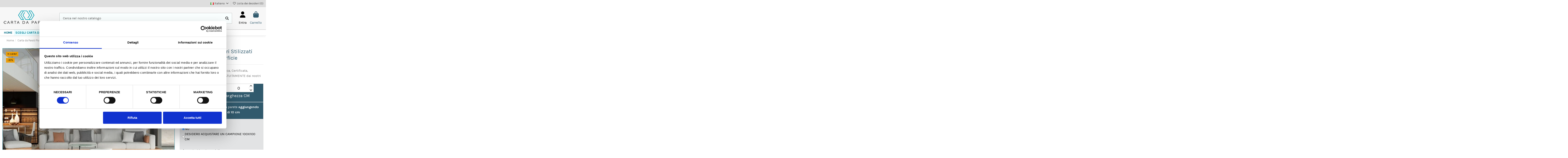

--- FILE ---
content_type: text/html; charset=utf-8
request_url: https://www.cartadaparati.it/it/carta-da-parati-flora-e-fauna/112-carta-da-parati-fiori-stilizzati-marmo-e-oro-superficie-9145380069405.html
body_size: 26473
content:
<!doctype html><html lang="it"><head><meta charset="utf-8"><meta http-equiv="x-ua-compatible" content="ie=edge"><title>Carta da parati fiori stilizzati marmo e oro e adesivi murali</title> <script data-keepinline="true">var cdcGtmApi = '//www.cartadaparati.it/it/module/cdc_googletagmanager/async';
    var ajaxShippingEvent = 1;
    var ajaxPaymentEvent = 1;

/* datalayer */
dataLayer = window.dataLayer || [];
    let cdcDatalayer = {"event":"view_item","pageCategory":"product","ecommerce":{"currency":"EUR","value":"28.27","items":[{"item_id":"112","item_name":"Carta da Parati fiori stilizzati marmo e oro superficie","item_reference":"9145380069405","item_brand":false,"item_category":"Carta da Parati Flora e Fauna","price":"28.27","price_tax_exc":"28.27","price_tax_inc":"34.49","quantity":1,"google_business_vertical":"retail"}]}};
    dataLayer.push(cdcDatalayer);

/* call to GTM Tag */
(function(w,d,s,l,i){w[l]=w[l]||[];w[l].push({'gtm.start':
new Date().getTime(),event:'gtm.js'});var f=d.getElementsByTagName(s)[0],
j=d.createElement(s),dl=l!='dataLayer'?'&l='+l:'';j.async=true;j.src=
'https://www.googletagmanager.com/gtm.js?id='+i+dl;f.parentNode.insertBefore(j,f);
})(window,document,'script','dataLayer','6006455981');

/* async call to avoid cache system for dynamic data */
dataLayer.push({
  'event': 'datalayer_ready'
});</script> <meta name="description" content="Carta da Parati Classica o Adesiva, luxury fiori stilizzati marmo bianco rifiniture in oro. Applicazione facilitata. Ecologica e made in ITALY"><meta name="keywords" content="Carta da parati, Carta da parati adesiva, Carta da parati Flora e Fauna, Carta da parati design, Carta da parati Leroy Merlin, Carta da parati per pavimenti, Adesivi per pareti, carta da parati Fiori, carta da parati Luxury, carta da parati Natura,"><link rel="canonical" href="https://www.cartadaparati.it/it/carta-da-parati-flora-e-fauna/112-carta-da-parati-fiori-stilizzati-marmo-e-oro-superficie-9145380069405.html"><link rel="alternate" href="https://www.cartadaparati.it/it/carta-da-parati-flora-e-fauna/112-carta-da-parati-fiori-stilizzati-marmo-e-oro-superficie-9145380069405.html" hreflang="it"><link rel="alternate" href="https://www.cartadaparati.it/it/carta-da-parati-flora-e-fauna/112-carta-da-parati-fiori-stilizzati-marmo-e-oro-superficie-9145380069405.html" hreflang="x-default"><link rel="alternate" href="https://www.cartadaparati.it/en/flora-and-fauna-wallpaper/112-stylized-flower-wallpaper-marble-and-gold-surface-9145380069405.html" hreflang="en-us"> <script type="application/ld+json">{
   "@context": "https://schema.org",
   "@type": "Organization",
   "name" : "Cartadaparati.it",
   "url" : "https://www.cartadaparati.it/it/"
       ,"logo": {
       "@type": "ImageObject",
       "url":"https://www.cartadaparati.it/img/logo-1737118959.jpg"
     }
    }</script> <script type="application/ld+json">{
    "@context": "https://schema.org",
    "@type": "WebPage",
    "isPartOf": {
      "@type": "WebSite",
      "url":  "https://www.cartadaparati.it/it/",
      "name": "Cartadaparati.it"
    },
    "name": "Carta da parati fiori stilizzati marmo e oro e adesivi murali",
    "url":  "https://www.cartadaparati.it/it/carta-da-parati-flora-e-fauna/112-carta-da-parati-fiori-stilizzati-marmo-e-oro-superficie-9145380069405.html"
  }</script> <script type="application/ld+json">{
      "@context": "https://schema.org",
      "@type": "BreadcrumbList",
      "itemListElement": [
                  {
            "@type": "ListItem",
            "position": 1,
            "name": "Home",
            "item": "https://www.cartadaparati.it/it/"
          },              {
            "@type": "ListItem",
            "position": 2,
            "name": "Carta da Parati Flora e Fauna",
            "item": "https://www.cartadaparati.it/it/7-carta-da-parati-flora-e-fauna"
          },              {
            "@type": "ListItem",
            "position": 3,
            "name": "Carta da Parati fiori stilizzati marmo e oro superficie",
            "item": "https://www.cartadaparati.it/it/carta-da-parati-flora-e-fauna/112-carta-da-parati-fiori-stilizzati-marmo-e-oro-superficie-9145380069405.html"
          }          ]
    }</script> <script type="application/ld+json">{
    "@context": "https://schema.org/",
    "@type": "Product",
    "@id": "#product-snippet-id",
    "name": "Carta da Parati fiori stilizzati marmo e oro superficie",
    "description": "Carta da Parati Classica o Adesiva, luxury fiori stilizzati marmo bianco rifiniture in oro. Applicazione facilitata. Ecologica e made in ITALY",
    "category": "Carta da Parati Flora e Fauna",
    "image" :"https://www.cartadaparati.it/353-large_default/carta-da-parati-fiori-stilizzati-marmo-e-oro-superficie.webp",    "sku": "9145380069405",
    "mpn": "9145380069405"
    ,"gtin13": "9145380069405"
        ,
    "brand": {
      "@type": "Brand",
      "name": "Cartadaparati.it"
    }
                ,
    "offers": {
      "@type": "Offer",
      "priceCurrency": "EUR",
      "name": "Carta da Parati fiori stilizzati marmo e oro superficie",
      "price": "34.49",
      "url": "https://www.cartadaparati.it/it/carta-da-parati-flora-e-fauna/112-carta-da-parati-fiori-stilizzati-marmo-e-oro-superficie-9145380069405.html",
      "priceValidUntil": "2026-01-28",
              "image": ["https://www.cartadaparati.it/353-large_default/carta-da-parati-fiori-stilizzati-marmo-e-oro-superficie.webp","https://www.cartadaparati.it/354-large_default/carta-da-parati-fiori-stilizzati-marmo-e-oro-superficie.webp","https://www.cartadaparati.it/355-large_default/carta-da-parati-fiori-stilizzati-marmo-e-oro-superficie.webp","https://www.cartadaparati.it/356-large_default/carta-da-parati-fiori-stilizzati-marmo-e-oro-superficie.webp"],
            "sku": "9145380069405",
      "mpn": "9145380069405",
      "gtin13": "9145380069405",                          "availability": "https://schema.org/InStock",
      "seller": {
        "@type": "Organization",
        "name": "Cartadaparati.it"
      }
    }
      }</script> <meta property="og:type" content="product"><meta property="og:url" content="https://www.cartadaparati.it/it/carta-da-parati-flora-e-fauna/112-carta-da-parati-fiori-stilizzati-marmo-e-oro-superficie-9145380069405.html"><meta property="og:title" content="Carta da parati fiori stilizzati marmo e oro e adesivi murali"><meta property="og:site_name" content="Cartadaparati.it"><meta property="og:description" content="Carta da Parati Classica o Adesiva, luxury fiori stilizzati marmo bianco rifiniture in oro. Applicazione facilitata. Ecologica e made in ITALY"><meta property="og:image" content="https://www.cartadaparati.it/353-large_default/carta-da-parati-fiori-stilizzati-marmo-e-oro-superficie.webp"><meta property="og:image:width" content="1000"><meta property="og:image:height" content="667"><meta name="viewport" content="initial-scale=1,user-scalable=no,maximum-scale=1,width=device-width"><link rel="icon" type="image/vnd.microsoft.icon" href="https://www.cartadaparati.it/img/favicon.ico?1737118959"><link rel="shortcut icon" type="image/x-icon" href="https://www.cartadaparati.it/img/favicon.ico?1737118959"><link rel="stylesheet" href="/modules/ps_checkout/views/css/payments.css?version=4.4.0" type="text/css" media="all"><link rel="stylesheet" href="https://www.cartadaparati.it/themes/cartadaparati/assets/cache/theme-03da64389.css" type="text/css" media="all"><link rel="preload" as="font" href="https://www.cartadaparati.it/themes/warehouse/assets/css/font-awesome/fonts/fontawesome-webfont.woff?v=4.7.0" type="font/woff" crossorigin="anonymous"><link rel="preload" as="font" href="https://www.cartadaparati.it/themes/warehouse/assets/css/font-awesome/fonts/fontawesome-webfont.woff2?v=4.7.0" type="font/woff2" crossorigin="anonymous"><link rel="preload stylesheet" as="style" href="https://www.cartadaparati.it/themes/warehouse/assets/css/font-awesome/css/font-awesome-preload.css" type="text/css" crossorigin="anonymous"> <script>var AdvancedEmailGuardData = {"meta":{"isGDPREnabled":true,"isLegacyOPCEnabled":false,"isLegacyMAModuleEnabled":false,"validationError":null},"settings":{"recaptcha":{"type":"v2_cbx","key":"6Lfrh50qAAAAAM2Ml2-MWAFwK5Guy2pHZMOqqR7O","forms":{"contact_us":{"size":"normal","align":"offset","offset":3},"register":{"size":"normal","align":"center","offset":1},"reset_password":{"size":"normal","align":"center","offset":1},"quick_order":{"size":"normal","align":"center","offset":1},"newsletter":{"size":"normal","align":"left","offset":1},"write_review":{"size":"normal","align":"left","offset":1},"notify_when_in_stock":{"size":"normal","align":"left","offset":1},"send_to_friend":{"size":"normal","align":"left","offset":1}},"language":"shop","theme":"light","position":"bottomright","hidden":false,"deferred":false}},"context":{"ps":{"v17":true,"v17pc":true,"v17ch":true,"v16":false,"v161":false,"v15":false},"languageCode":"it","pageName":"product"},"trans":{"genericError":"Si \u00e8 verificato un errore, riprovare."}};
        var always_load_content = false;
        var btGapTag = {"tagContent":{"tracking_type":{"label":"tracking_type","value":"view_item"},"content_type":{"label":"content_type","value":"'product'"},"contents":{"label":"contents","value":[{"item_id":"112","item_name":"Carta da Parati fiori stilizzati marmo e oro superficie","currency":"EUR","item_category":"Carta da Parati Flora e Fauna","price":34.49000000000000198951966012828052043914794921875,"item_brand":"No brand"}]},"coupon_name":{"label":"coupon","value":"no_coupon"},"value":{"label":"value","value":34.49000000000000198951966012828052043914794921875},"currency":{"label":"currency","value":"EUR"}},"js":{"elementCategoryProduct":"article.product-miniature","elementShipping":"input[type=radio]","elementPayment":".ps-shown-by-js","elementlogin":"button#submit-login","elementsignup":"div.no-account","elementWishCat":"button.wishlist-button-add","elementWishProd":"button.wishlist-button-add"},"gaId":"G-HQQYMGD22D","gaEnable":"1","gaEnhancedConversion":"1","ajaxUrl":"https:\/\/www.cartadaparati.it\/it\/module\/ganalyticspro\/ajax","token":"3bc0c5b1a39427de051e5ede7b2f8be4","bRefund":false,"bPartialRefund":false,"bUseConsent":"","bforceTag":"","bUseAxeption":"","bConsentHtmlElement":"","bConsentHtmlElementSecond":"","iConsentConsentLvl":0,"referer":null,"acbIsInstalled":false,"tagCurrency":"EUR","gaUserId":0};
        var dp = {"id_product":112,"id_source_product":6,"id_attribute":0,"is_admin_edit":false,"is_create_customization":0,"dp_customer":0,"main_config":{"id":1,"id_shop_list":[],"force_id":false,"position":null,"debug_mode":0,"defer_load":1,"cron_key":""},"controllers":{"loader":"https:\/\/www.cartadaparati.it\/it\/module\/dynamicproduct\/loader"}};
        var dp_hot_mode = false;
        var dp_id_input = 0;
        var dp_id_module = "95";
        var dp_public_path = "https:\/\/www.cartadaparati.it\/modules\/dynamicproduct\/lib\/media\/dist\/";
        var dp_scripts = {"0":"\/modules\/dynamicproduct\/lib\/media\/dist\/assets\/polyfills-legacy-BuXyt5QV.js","1":"\/modules\/dynamicproduct\/lib\/media\/dist\/assets\/cart_summary-legacy-DfrzbC5r.js","3":"\/modules\/dynamicproduct\/lib\/media\/dist\/assets\/product_buttons-legacy-Dc9-iXLz.js"};
        var dp_version = "3.24.5";
        var elementorFrontendConfig = {"isEditMode":"","stretchedSectionContainer":"","instagramToken":"","is_rtl":false,"ajax_csfr_token_url":"https:\/\/www.cartadaparati.it\/it\/module\/iqitelementor\/Actions?process=handleCsfrToken&ajax=1"};
        var iqitTheme = {"rm_sticky":"0","rm_breakpoint":0,"op_preloader":"0","cart_style":"side","cart_confirmation":"modal","h_layout":"2","f_fixed":"","f_layout":"3","h_absolute":"0","h_sticky":"0","hw_width":"inherit","mm_content":"accordion","hm_submenu_width":"fullwidth","h_search_type":"full","pl_lazyload":true,"pl_infinity":false,"pl_rollover":true,"pl_crsl_autoplay":false,"pl_slider_ld":4,"pl_slider_d":3,"pl_slider_t":2,"pl_slider_p":1,"pp_thumbs":"bottom","pp_zoom":"none","pp_image_layout":"carousel","pp_tabs":"tabha","pl_grid_qty":false};
        var iqitmegamenu = {"sticky":"false","containerSelector":"#wrapper > .container"};
        var iqitwishlist = {"nbProducts":0};
        var prestashop = {"cart":{"products":[],"totals":{"total":{"type":"total","label":"Totale","amount":0,"value":"0,00\u00a0\u20ac"},"total_including_tax":{"type":"total","label":"Totale (tasse incl.)","amount":0,"value":"0,00\u00a0\u20ac"},"total_excluding_tax":{"type":"total","label":"Totale (tasse escl.)","amount":0,"value":"0,00\u00a0\u20ac"}},"subtotals":{"products":{"type":"products","label":"Totale parziale","amount":0,"value":"0,00\u00a0\u20ac"},"discounts":null,"shipping":{"type":"shipping","label":"Spedizione","amount":0,"value":""},"tax":null},"products_count":0,"summary_string":"0 articoli","vouchers":{"allowed":1,"added":[]},"discounts":[],"minimalPurchase":0,"minimalPurchaseRequired":""},"currency":{"id":1,"name":"Euro","iso_code":"EUR","iso_code_num":"978","sign":"\u20ac"},"customer":{"lastname":null,"firstname":null,"email":null,"birthday":null,"newsletter":null,"newsletter_date_add":null,"optin":null,"website":null,"company":null,"siret":null,"ape":null,"is_logged":false,"gender":{"type":null,"name":null},"addresses":[]},"country":{"id_zone":"1","id_currency":"1","call_prefix":"39","iso_code":"IT","active":"1","contains_states":"1","need_identification_number":"1","need_zip_code":"1","zip_code_format":"NNNNN","display_tax_label":"1","name":"Italia","id":10},"language":{"name":"Italiano (Italian)","iso_code":"it","locale":"it-IT","language_code":"it","active":"1","is_rtl":"0","date_format_lite":"d\/m\/Y","date_format_full":"d\/m\/Y H:i:s","id":1},"page":{"title":"","canonical":"https:\/\/www.cartadaparati.it\/it\/carta-da-parati-flora-e-fauna\/112-carta-da-parati-fiori-stilizzati-marmo-e-oro-superficie-9145380069405.html","meta":{"title":"Carta da parati fiori stilizzati marmo e oro e adesivi murali","description":"Carta da Parati Classica o Adesiva, luxury fiori stilizzati marmo bianco rifiniture in oro. Applicazione facilitata. Ecologica e made in ITALY","keywords":"Carta da parati, Carta da parati adesiva, Carta da parati Flora e Fauna, Carta da parati design, Carta da parati Leroy Merlin, Carta da parati per pavimenti, Adesivi per pareti, carta da parati Fiori, carta da parati Luxury, carta da parati Natura,","robots":"index"},"page_name":"product","body_classes":{"lang-it":true,"lang-rtl":false,"country-IT":true,"currency-EUR":true,"layout-full-width":true,"page-product":true,"tax-display-enabled":true,"page-customer-account":false,"product-id-112":true,"product-Carta da Parati fiori stilizzati marmo e oro superficie":true,"product-id-category-7":true,"product-id-manufacturer-1":true,"product-id-supplier-1":true,"product-on-sale":true,"product-available-for-order":true,"product-customizable":true},"admin_notifications":[],"password-policy":{"feedbacks":{"0":"Molto debole","1":"Debole","2":"Media","3":"Forte","4":"Molto forte","Straight rows of keys are easy to guess":"I tasti consecutivi sono facili da indovinare","Short keyboard patterns are easy to guess":"Gli schemi brevi sulla tastiera sono facili da indovinare","Use a longer keyboard pattern with more turns":"Utilizza uno schema pi\u00f9 lungo sulla tastiera con pi\u00f9 variazioni","Repeats like \"aaa\" are easy to guess":"Le ripetizioni come \u201caaa\u201d sono facili da indovinare","Repeats like \"abcabcabc\" are only slightly harder to guess than \"abc\"":"Le ripetizioni come \u201cabcabcabc\u201d sono solo leggermente pi\u00f9 difficili da indovinare rispetto ad \u201cabc\u201d","Sequences like abc or 6543 are easy to guess":"Le sequenze come \"abc\" o 6543 sono facili da indovinare","Recent years are easy to guess":"Gli anni recenti sono facili da indovinare","Dates are often easy to guess":"Le date sono spesso facili da indovinare","This is a top-10 common password":"Questa \u00e8 una delle 10 password pi\u00f9 comuni","This is a top-100 common password":"Questa \u00e8 una delle 100 password pi\u00f9 comuni","This is a very common password":"Questa password \u00e8 molto comune","This is similar to a commonly used password":"Questa password \u00e8 simile a un\u2019altra comunemente utilizzata","A word by itself is easy to guess":"Una parola di per s\u00e9 \u00e8 facile da indovinare","Names and surnames by themselves are easy to guess":"Nomi e cognomi sono di per s\u00e9 facili da indovinare","Common names and surnames are easy to guess":"Nomi e cognomi comuni sono facili da indovinare","Use a few words, avoid common phrases":"Utilizza diverse parole, evita le frasi comuni","No need for symbols, digits, or uppercase letters":"Nessun bisogno di simboli, cifre o lettere maiuscole","Avoid repeated words and characters":"Evita parole e caratteri ripetuti","Avoid sequences":"Evita le sequenze","Avoid recent years":"Evita gli anni recenti","Avoid years that are associated with you":"Evita gli anni associati a te","Avoid dates and years that are associated with you":"Evita date e anni associati a te","Capitalization doesn't help very much":"Le maiuscole non sono molto efficaci","All-uppercase is almost as easy to guess as all-lowercase":"Tutto maiuscolo \u00e8 quasi altrettanto facile da indovinare di tutto minuscolo","Reversed words aren't much harder to guess":"Le parole al contrario non sono molto pi\u00f9 difficili da indovinare","Predictable substitutions like '@' instead of 'a' don't help very much":"Sostituzioni prevedibili come \"@\" invece di \"a\" non sono molto efficaci","Add another word or two. Uncommon words are better.":"Aggiungi una o due parole in pi\u00f9. Le parole insolite sono pi\u00f9 sicure."}}},"shop":{"name":"Cartadaparati.it","logo":"https:\/\/www.cartadaparati.it\/img\/logo-1737118959.jpg","stores_icon":"https:\/\/www.cartadaparati.it\/img\/logo_stores.png","favicon":"https:\/\/www.cartadaparati.it\/img\/favicon.ico"},"core_js_public_path":"\/themes\/","urls":{"base_url":"https:\/\/www.cartadaparati.it\/","current_url":"https:\/\/www.cartadaparati.it\/it\/carta-da-parati-flora-e-fauna\/112-carta-da-parati-fiori-stilizzati-marmo-e-oro-superficie-9145380069405.html","shop_domain_url":"https:\/\/www.cartadaparati.it","img_ps_url":"https:\/\/www.cartadaparati.it\/img\/","img_cat_url":"https:\/\/www.cartadaparati.it\/img\/c\/","img_lang_url":"https:\/\/www.cartadaparati.it\/img\/l\/","img_prod_url":"https:\/\/www.cartadaparati.it\/img\/p\/","img_manu_url":"https:\/\/www.cartadaparati.it\/img\/m\/","img_sup_url":"https:\/\/www.cartadaparati.it\/img\/su\/","img_ship_url":"https:\/\/www.cartadaparati.it\/img\/s\/","img_store_url":"https:\/\/www.cartadaparati.it\/img\/st\/","img_col_url":"https:\/\/www.cartadaparati.it\/img\/co\/","img_url":"https:\/\/www.cartadaparati.it\/themes\/warehouse\/assets\/img\/","css_url":"https:\/\/www.cartadaparati.it\/themes\/warehouse\/assets\/css\/","js_url":"https:\/\/www.cartadaparati.it\/themes\/warehouse\/assets\/js\/","pic_url":"https:\/\/www.cartadaparati.it\/upload\/","theme_assets":"https:\/\/www.cartadaparati.it\/themes\/warehouse\/assets\/","theme_dir":"https:\/\/www.cartadaparati.it\/themes\/cartadaparati\/","child_theme_assets":"https:\/\/www.cartadaparati.it\/themes\/cartadaparati\/assets\/","child_img_url":"https:\/\/www.cartadaparati.it\/themes\/cartadaparati\/assets\/img\/","child_css_url":"https:\/\/www.cartadaparati.it\/themes\/cartadaparati\/assets\/css\/","child_js_url":"https:\/\/www.cartadaparati.it\/themes\/cartadaparati\/assets\/js\/","pages":{"address":"https:\/\/www.cartadaparati.it\/it\/indirizzo","addresses":"https:\/\/www.cartadaparati.it\/it\/indirizzi","authentication":"https:\/\/www.cartadaparati.it\/it\/login","manufacturer":"https:\/\/www.cartadaparati.it\/it\/marche","cart":"https:\/\/www.cartadaparati.it\/it\/carrello","category":"https:\/\/www.cartadaparati.it\/it\/index.php?controller=category","cms":"https:\/\/www.cartadaparati.it\/it\/index.php?controller=cms","contact":"https:\/\/www.cartadaparati.it\/it\/contattaci","discount":"https:\/\/www.cartadaparati.it\/it\/buoni-sconto","guest_tracking":"https:\/\/www.cartadaparati.it\/it\/tracciatura-ospite","history":"https:\/\/www.cartadaparati.it\/it\/cronologia-ordini","identity":"https:\/\/www.cartadaparati.it\/it\/dati-personali","index":"https:\/\/www.cartadaparati.it\/it\/","my_account":"https:\/\/www.cartadaparati.it\/it\/account","order_confirmation":"https:\/\/www.cartadaparati.it\/it\/conferma-ordine","order_detail":"https:\/\/www.cartadaparati.it\/it\/index.php?controller=order-detail","order_follow":"https:\/\/www.cartadaparati.it\/it\/segui-ordine","order":"https:\/\/www.cartadaparati.it\/it\/ordine","order_return":"https:\/\/www.cartadaparati.it\/it\/index.php?controller=order-return","order_slip":"https:\/\/www.cartadaparati.it\/it\/buono-ordine","pagenotfound":"https:\/\/www.cartadaparati.it\/it\/pagina-non-trovata","password":"https:\/\/www.cartadaparati.it\/it\/recupero-password","pdf_invoice":"https:\/\/www.cartadaparati.it\/it\/index.php?controller=pdf-invoice","pdf_order_return":"https:\/\/www.cartadaparati.it\/it\/index.php?controller=pdf-order-return","pdf_order_slip":"https:\/\/www.cartadaparati.it\/it\/index.php?controller=pdf-order-slip","prices_drop":"https:\/\/www.cartadaparati.it\/it\/offerte","product":"https:\/\/www.cartadaparati.it\/it\/index.php?controller=product","registration":"https:\/\/www.cartadaparati.it\/it\/registrazione","search":"https:\/\/www.cartadaparati.it\/it\/ricerca","sitemap":"https:\/\/www.cartadaparati.it\/it\/mappa-del-sito","stores":"https:\/\/www.cartadaparati.it\/it\/negozi","supplier":"https:\/\/www.cartadaparati.it\/it\/fornitori","new_products":"https:\/\/www.cartadaparati.it\/it\/nuove-carta-da-parati","brands":"https:\/\/www.cartadaparati.it\/it\/marche","register":"https:\/\/www.cartadaparati.it\/it\/registrazione","order_login":"https:\/\/www.cartadaparati.it\/it\/ordine?login=1"},"alternative_langs":{"it":"https:\/\/www.cartadaparati.it\/it\/carta-da-parati-flora-e-fauna\/112-carta-da-parati-fiori-stilizzati-marmo-e-oro-superficie-9145380069405.html","en-us":"https:\/\/www.cartadaparati.it\/en\/flora-and-fauna-wallpaper\/112-stylized-flower-wallpaper-marble-and-gold-surface-9145380069405.html"},"actions":{"logout":"https:\/\/www.cartadaparati.it\/it\/?mylogout="},"no_picture_image":{"bySize":{"small_default":{"url":"https:\/\/www.cartadaparati.it\/img\/p\/it-default-small_default.jpg","width":98,"height":127},"cart_default":{"url":"https:\/\/www.cartadaparati.it\/img\/p\/it-default-cart_default.jpg","width":125,"height":162},"category_default":{"url":"https:\/\/www.cartadaparati.it\/img\/p\/it-default-category_default.jpg","width":210,"height":147},"medium_default":{"url":"https:\/\/www.cartadaparati.it\/img\/p\/it-default-medium_default.jpg","width":250,"height":167},"thickbox_default":{"url":"https:\/\/www.cartadaparati.it\/img\/p\/it-default-thickbox_default.jpg","width":250,"height":167},"home_default":{"url":"https:\/\/www.cartadaparati.it\/img\/p\/it-default-home_default.jpg","width":500,"height":350},"large_default":{"url":"https:\/\/www.cartadaparati.it\/img\/p\/it-default-large_default.jpg","width":1000,"height":667}},"small":{"url":"https:\/\/www.cartadaparati.it\/img\/p\/it-default-small_default.jpg","width":98,"height":127},"medium":{"url":"https:\/\/www.cartadaparati.it\/img\/p\/it-default-medium_default.jpg","width":250,"height":167},"large":{"url":"https:\/\/www.cartadaparati.it\/img\/p\/it-default-large_default.jpg","width":1000,"height":667},"legend":""}},"configuration":{"display_taxes_label":true,"display_prices_tax_incl":true,"is_catalog":false,"show_prices":true,"opt_in":{"partner":false},"quantity_discount":{"type":"discount","label":"Sconto unit\u00e0"},"voucher_enabled":1,"return_enabled":0},"field_required":[],"breadcrumb":{"links":[{"title":"Home","url":"https:\/\/www.cartadaparati.it\/it\/"},{"title":"Carta da Parati Flora e Fauna","url":"https:\/\/www.cartadaparati.it\/it\/7-carta-da-parati-flora-e-fauna"},{"title":"Carta da Parati fiori stilizzati marmo e oro superficie","url":"https:\/\/www.cartadaparati.it\/it\/carta-da-parati-flora-e-fauna\/112-carta-da-parati-fiori-stilizzati-marmo-e-oro-superficie-9145380069405.html"}],"count":3},"link":{"protocol_link":"https:\/\/","protocol_content":"https:\/\/"},"time":1768267136,"static_token":"3bc0c5b1a39427de051e5ede7b2f8be4","token":"2259511c10cf83588045f1fd41123a97","debug":false};
        var ps_checkout3dsEnabled = true;
        var ps_checkoutApplePayUrl = "https:\/\/www.cartadaparati.it\/it\/module\/ps_checkout\/applepay";
        var ps_checkoutAutoRenderDisabled = false;
        var ps_checkoutCancelUrl = "https:\/\/www.cartadaparati.it\/it\/module\/ps_checkout\/cancel";
        var ps_checkoutCardBrands = ["MASTERCARD","VISA","AMEX"];
        var ps_checkoutCardFundingSourceImg = "\/modules\/ps_checkout\/views\/img\/payment-cards.png";
        var ps_checkoutCardLogos = {"AMEX":"\/modules\/ps_checkout\/views\/img\/amex.svg","CB_NATIONALE":"\/modules\/ps_checkout\/views\/img\/cb.svg","DINERS":"\/modules\/ps_checkout\/views\/img\/diners.svg","DISCOVER":"\/modules\/ps_checkout\/views\/img\/discover.svg","JCB":"\/modules\/ps_checkout\/views\/img\/jcb.svg","MAESTRO":"\/modules\/ps_checkout\/views\/img\/maestro.svg","MASTERCARD":"\/modules\/ps_checkout\/views\/img\/mastercard.svg","UNIONPAY":"\/modules\/ps_checkout\/views\/img\/unionpay.svg","VISA":"\/modules\/ps_checkout\/views\/img\/visa.svg"};
        var ps_checkoutCartProductCount = 0;
        var ps_checkoutCheckUrl = "https:\/\/www.cartadaparati.it\/it\/module\/ps_checkout\/check";
        var ps_checkoutCheckoutTranslations = {"checkout.go.back.link.title":"Torna al pagamento","checkout.go.back.label":"Checkout","checkout.card.payment":"Pagamento con carta","checkout.page.heading":"Riepilogo dell\u2019ordine","checkout.cart.empty":"Il tuo carrello \u00e8 vuoto.","checkout.page.subheading.card":"Carta","checkout.page.subheading.paypal":"PayPal","checkout.payment.by.card":"Hai scelto di pagare con una carta.","checkout.payment.by.paypal":"Hai scelto di pagare con PayPal.","checkout.order.summary":"Ecco un riepilogo del tuo ordine:","checkout.order.amount.total":"L\u2019importo totale del tuo ordine ammonta a","checkout.order.included.tax":"(IVA inclusa)","checkout.order.confirm.label":"Confermare l\u2019ordine facendo clic su \u201cConfermo l\u2019ordine\u201d","paypal.hosted-fields.label.card-name":"Nome del titolare","paypal.hosted-fields.placeholder.card-name":"Nome del titolare","paypal.hosted-fields.label.card-number":"Numero carta","paypal.hosted-fields.placeholder.card-number":"Numero carta","paypal.hosted-fields.label.expiration-date":"Data di scadenza","paypal.hosted-fields.placeholder.expiration-date":"MM\/YY","paypal.hosted-fields.label.cvv":"Cod. di sicurezza","paypal.hosted-fields.placeholder.cvv":"XXX","payment-method-logos.title":"Pagamenti sicuri al 100%.","express-button.cart.separator":"o","express-button.checkout.express-checkout":"Acquisto rapido","error.paypal-sdk":"No PayPal Javascript SDK Instance","error.google-pay-sdk":"No Google Pay Javascript SDK Instance","error.google-pay.transaction-info":"An error occurred fetching Google Pay transaction info","error.apple-pay-sdk":"No Apple Pay Javascript SDK Instance","error.apple-pay.payment-request":"An error occurred fetching Apple Pay payment request","checkout.payment.others.link.label":"Altri metodi di pagamento","checkout.payment.others.confirm.button.label":"Confermo l\u2019ordine","checkout.form.error.label":"Si \u00e8 verificato un errore durante il pagamento. Riprova o contatta il team di supporto.","loader-component.label.header":"Grazie per l\u2019acquisto!","loader-component.label.body":"Si prega di attendere durante l'elaborazione del tuo pagamento","loader-component.label.body.longer":"This is taking longer than expected. Please wait...","error.paypal-sdk.contingency.cancel":"Autenticazione del titolare della carta annullata. Si prega di scegliere un altro metodo di pagamento o riprovare.","error.paypal-sdk.contingency.error":"Si \u00e8 verificato un errore durante l'autenticazione del titolare della carta. Si prega di scegliere un altro metodo di pagamento o riprovare.","error.paypal-sdk.contingency.failure":"Autenticazione del titolare della carta fallita. Si prega di scegliere un altro metodo di pagamento o riprovare.","error.paypal-sdk.contingency.unknown":"L'identit\u00e0 del titolare della carta non pu\u00f2 essere verificata. Si prega di scegliere un altro metodo di pagamento o riprovare.","ok":"Ok","cancel":"Cancel","checkout.payment.token.delete.modal.header":"Delete this payment method?","checkout.payment.token.delete.modal.content":"The following payment method will be deleted from your account:","checkout.payment.token.delete.modal.confirm-button":"Delete payment method","checkout.payment.loader.processing-request":"Please wait, we are processing your request","APPLE_PAY_MERCHANT_SESSION_VALIDATION_ERROR":"Non possiamo elaborare il tuo pagamento Apple Pay al momento. Questo potrebbe essere dovuto a un problema di verifica della configurazione del pagamento per questo sito. Riprova pi\u00f9 tardi o scegli un altro metodo di pagamento.","APPROVE_APPLE_PAY_VALIDATION_ERROR":"Abbiamo riscontrato un problema durante l\u2019elaborazione del tuo pagamento Apple Pay. Verifica i dettagli del tuo ordine e riprova o utilizza un altro metodo di pagamento."};
        var ps_checkoutCheckoutUrl = "https:\/\/www.cartadaparati.it\/it\/ordine";
        var ps_checkoutConfirmUrl = "https:\/\/www.cartadaparati.it\/it\/conferma-ordine";
        var ps_checkoutCreateUrl = "https:\/\/www.cartadaparati.it\/it\/module\/ps_checkout\/create";
        var ps_checkoutCspNonce = "";
        var ps_checkoutCustomMarks = [];
        var ps_checkoutExpressCheckoutCartEnabled = false;
        var ps_checkoutExpressCheckoutOrderEnabled = false;
        var ps_checkoutExpressCheckoutProductEnabled = false;
        var ps_checkoutExpressCheckoutSelected = false;
        var ps_checkoutExpressCheckoutUrl = "https:\/\/www.cartadaparati.it\/it\/module\/ps_checkout\/ExpressCheckout";
        var ps_checkoutFundingSource = "paypal";
        var ps_checkoutFundingSourcesSorted = ["paypal","paylater","card","bancontact","eps","giropay","ideal","mybank","p24","blik"];
        var ps_checkoutGooglePayUrl = "https:\/\/www.cartadaparati.it\/it\/module\/ps_checkout\/googlepay";
        var ps_checkoutHostedFieldsContingencies = "SCA_WHEN_REQUIRED";
        var ps_checkoutHostedFieldsEnabled = true;
        var ps_checkoutHostedFieldsSelected = false;
        var ps_checkoutIconsPath = "\/modules\/ps_checkout\/views\/img\/icons\/";
        var ps_checkoutLanguageIsoCode = "it";
        var ps_checkoutLoaderImage = "\/modules\/ps_checkout\/views\/img\/loader.svg";
        var ps_checkoutPartnerAttributionId = "PrestaShop_Cart_PSXO_PSDownload";
        var ps_checkoutPayLaterCartPageButtonEnabled = false;
        var ps_checkoutPayLaterCategoryPageBannerEnabled = false;
        var ps_checkoutPayLaterHomePageBannerEnabled = false;
        var ps_checkoutPayLaterOrderPageBannerEnabled = false;
        var ps_checkoutPayLaterOrderPageButtonEnabled = false;
        var ps_checkoutPayLaterOrderPageMessageEnabled = false;
        var ps_checkoutPayLaterProductPageBannerEnabled = true;
        var ps_checkoutPayLaterProductPageButtonEnabled = false;
        var ps_checkoutPayLaterProductPageMessageEnabled = true;
        var ps_checkoutPayPalButtonConfiguration = null;
        var ps_checkoutPayPalEnvironment = "LIVE";
        var ps_checkoutPayPalOrderId = "";
        var ps_checkoutPayPalSdkConfig = {"clientId":"AXjYFXWyb4xJCErTUDiFkzL0Ulnn-bMm4fal4G-1nQXQ1ZQxp06fOuE7naKUXGkq2TZpYSiI9xXbs4eo","merchantId":"TCHBZN4JVBZK8","currency":"EUR","intent":"capture","commit":"false","vault":"false","integrationDate":"2024-04-01","dataPartnerAttributionId":"PrestaShop_Cart_PSXO_PSDownload","dataCspNonce":"","dataEnable3ds":"true","enableFunding":"mybank,paylater","components":"marks,funding-eligibility,messages"};
        var ps_checkoutPayWithTranslations = {"paypal":"Paga con account PayPal","paylater":"Paga in 3 Rate con PayPal","card":"Paga con Carta di Credito","bancontact":"Paga con Bancontact","eps":"Paga con EPS","giropay":"Paga con Giropay","ideal":"Paga con iDEAL","mybank":"Paga con MyBank","p24":"Paga con Przelewy24","blik":"Paga con BLIK"};
        var ps_checkoutPaymentMethodLogosTitleImg = "\/modules\/ps_checkout\/views\/img\/lock_checkout.svg";
        var ps_checkoutPaymentUrl = "https:\/\/www.cartadaparati.it\/it\/module\/ps_checkout\/payment";
        var ps_checkoutRenderPaymentMethodLogos = true;
        var ps_checkoutValidateUrl = "https:\/\/www.cartadaparati.it\/it\/module\/ps_checkout\/validate";
        var ps_checkoutVaultUrl = "https:\/\/www.cartadaparati.it\/it\/module\/ps_checkout\/vault";
        var ps_checkoutVersion = "4.4.0";
        var ps_module_dev = false;
        var psemailsubscription_subscription = "https:\/\/www.cartadaparati.it\/it\/module\/ps_emailsubscription\/subscription";
        var ssIsCeInstalled = false;
        var ss_link_image_webp = "https:\/\/www.cartadaparati.it\/modules\/ets_superspeed\/views\/img\/en.webp";</script> <script type="text/javascript">var sp_link_base ='https://www.cartadaparati.it';</script> <style></style> <script type="text/javascript">function renderDataAjax(jsonData)
{
    for (var key in jsonData) {
	    if(key=='java_script')
        {
            $('body').append(jsonData[key]);
        }
        else
            if($('#ets_speed_dy_'+key).length)
            {
                if($('#ets_speed_dy_'+key+' #layer_cart').length)
                {
                    $('#ets_speed_dy_'+key).before($('#ets_speed_dy_'+key+' #layer_cart').clone());
                    $('#ets_speed_dy_'+key+' #layer_cart').remove();
                    $('#layer_cart').before('<div class="layer_cart_overlay"></div>');
                }
                $('.ets_speed_dynamic_hook[id="ets_speed_dy_'+key+'"]').replaceWith(jsonData[key]);
            }
              
    }
    if($('#header .shopping_cart').length && $('#header .cart_block').length)
    {
        var shopping_cart = new HoverWatcher('#header .shopping_cart');
        var cart_block = new HoverWatcher('#header .cart_block');
        $("#header .shopping_cart a:first").hover(
    		function(){
    			if (ajaxCart.nb_total_products > 0 || parseInt($('.ajax_cart_quantity').html()) > 0)
    				$("#header .cart_block").stop(true, true).slideDown(450);
    		},
    		function(){
    			setTimeout(function(){
    				if (!shopping_cart.isHoveringOver() && !cart_block.isHoveringOver())
    					$("#header .cart_block").stop(true, true).slideUp(450);
    			}, 200);
    		}
    	);
    }
    if(typeof jsonData.custom_js!== undefined && jsonData.custom_js)
        $('head').append('<script src="'+sp_link_base+'/modules/ets_superspeed/views/js/script_custom.js">');
}</script> <style>.layered_filter_ul .radio,.layered_filter_ul .checkbox {
    display: inline-block;
}
.ets_speed_dynamic_hook .cart-products-count{
    display:none!important;
}
.ets_speed_dynamic_hook .ajax_cart_quantity ,.ets_speed_dynamic_hook .ajax_cart_product_txt,.ets_speed_dynamic_hook .ajax_cart_product_txt_s{
    display:none!important;
}
.ets_speed_dynamic_hook .shopping_cart > a:first-child:after {
    display:none!important;
}</style><style>.product-add-to-cart > .control-label {
      display: none !important;
    }

    .product-quantity .qty {
      display: none !important;
    }</style> <script>document.addEventListener("DOMContentLoaded", function () {
      document.body.classList.add("dp-hide-qty")
    })</script> <script>function loadTnScripts() {
		for (var index in window.tn_scripts) {
			System.import(window.tn_scripts[index]);
		}
	}

	if (!window.tn_scripts) {
		window.tn_scripts = [];
	}

	document.addEventListener('DOMContentLoaded', function() {
		for (var index in window.dp_scripts) {
			window.tn_scripts.push(window.dp_scripts[index]);
		}

		if (window.scripts_loading) {
			return;
		}
    window.scripts_loading = true;
		if (typeof window.System === 'undefined') {
      const script = document.createElement("script");
      script.src = "https://cdnjs.cloudflare.com/ajax/libs/systemjs/6.15.1/system.min.js";
      script.onload = loadTnScripts;
      document.head.appendChild(script);
		} else {
			loadTnScripts();
		}
	});</script> <script type="text/javascript">var unlike_text ="Non mi piace questo post";
var like_text ="Piace questo post";
var baseAdminDir ='//';
var ybc_blog_product_category ='0';
var ybc_blog_polls_g_recaptcha = false;</script> <script async src="https://www.googletagmanager.com/gtag/js?id=G-HQQYMGD22D"></script> <script type="text/javascript" data-keepinline="true">var trustpilot_script_url = 'https://invitejs.trustpilot.com/tp.min.js';
    var trustpilot_key = '';
    var trustpilot_widget_script_url = '//widget.trustpilot.com/bootstrap/v5/tp.widget.bootstrap.min.js';
    var trustpilot_integration_app_url = 'https://ecommscript-integrationapp.trustpilot.com';
    var trustpilot_preview_css_url = '//ecommplugins-scripts.trustpilot.com/v2.1/css/preview.min.css';
    var trustpilot_preview_script_url = '//ecommplugins-scripts.trustpilot.com/v2.1/js/preview.min.js';
    var trustpilot_ajax_url = 'https://www.cartadaparati.it/it/module/trustpilot/trustpilotajax';
    var user_id = '0';
    var trustpilot_trustbox_settings = {"trustboxes":[]};</script> <script type="text/javascript" src="/modules/trustpilot/views/js/tp_register.min.js"></script> <script type="text/javascript" src="/modules/trustpilot/views/js/tp_trustbox.min.js"></script> <script type="text/javascript" src="/modules/trustpilot/views/js/tp_preview.min.js"></script> <script>var prefix = '';
        var sufix = '';

        function getURLParameter(url, name) {
            return (RegExp(name + '=' + '(.+?)(&|$)').exec(url) || [, null])[1];
        }

        !function (f, b, e, v, n, t, s) {
            if (f.fbq) return;
            n = f.fbq = function () {
                n.callMethod ?
                    n.callMethod.apply(n, arguments) : n.queue.push(arguments)
            };
            if (!f._fbq) f._fbq = n;
            n.push = n;
            n.loaded = !0;
            n.version = '2.0';
            n.queue = [];
            t = b.createElement(e);
            t.async = !0;
            t.src = v;
            s = b.getElementsByTagName(e)[0];
            s.parentNode.insertBefore(t, s)
        }(window,
            document, 'script', 'https://connect.facebook.net/en_US/fbevents.js');
        
                fbq('init', '335027185389587');
        
                fbq('track', "PageView");
        
                                fbq('track', 'Lead');
                        
        
                        
                                                
        
                        
                    
            function reinitaddtocart() {
                                                            var json = ($('#product-details').length != 0 ? $.parseJSON($('#product-details').attr('data-product')):$.parseJSON($('#product-details-fbpixel').attr('data-product')));
                        $('.add-to-cart').click(function () {
                            var productPagePrice = $(this).parents('body').find('.current-price span').html();
                            if (productPagePrice == undefined) {
                                var productPagePrice = 0.000;
                            }
                            productPagePrice = productPagePrice.replace(/[^\d.\,]/g, '');
                            productPagePrice = productPagePrice.replace(',', '.');
                            if (productPagePrice[productPagePrice.length - 1] === ".") {
                                productPagePrice = productPagePrice.slice(0, -1);
                            }
                                                            recalculatePrice(productPagePrice, 1, 1, prefix + 112+ sufix, 'product', 'EUR');
                                                    });
                                                }

            document.addEventListener("DOMContentLoaded", function (event) {
                reinitaddtocart();
            });</script> <meta property="product:pretax_price:amount" content="28.273"><meta property="product:pretax_price:currency" content="EUR"><meta property="product:price:amount" content="34.49"><meta property="product:price:currency" content="EUR"> <script>(function(w,d,s,l,i){w[l]=w[l]||[];w[l].push({'gtm.start':
new Date().getTime(),event:'gtm.js'});var f=d.getElementsByTagName(s)[0],
j=d.createElement(s),dl=l!='dataLayer'?'&l='+l:'';j.async=true;j.src=
'https://www.googletagmanager.com/gtm.js?id='+i+dl;f.parentNode.insertBefore(j,f);
})(window,document,'script','dataLayer','GTM-K5TF9WL');</script> </head><body id="product" class="lang-it country-it currency-eur layout-full-width page-product tax-display-enabled product-id-112 product-carta-da-parati-fiori-stilizzati-marmo-e-oro-superficie product-id-category-7 product-id-manufacturer-1 product-id-supplier-1 product-on-sale product-available-for-order product-customizable body-desktop-header-style-w-2"> <noscript><iframe src="https://www.googletagmanager.com/ns.html?id=6006455981" height="0" width="0" style="display:none;visibility:hidden"></iframe></noscript><main id="main-page-content" ><header id="header" class="desktop-header-style-w-2"><div class="header-banner"></div><nav class="header-nav"><div class="container"><div class="row justify-content-between"><div class="col col-auto col-md left-nav"></div><div class="col col-auto center-nav text-center"></div><div class="col col-auto col-md right-nav text-right"><div id="language_selector" class="d-inline-block"><div class="language-selector-wrapper d-inline-block"><div class="language-selector dropdown js-dropdown"> <a class="expand-more" data-bs-toggle="dropdown" data-iso-code="it"><img width="16" height="11" src="https://www.cartadaparati.it/img/l/1.jpg" alt="Italiano" class="img-fluid lang-flag" /> Italiano <i class="fa fa-angle-down fa-fw" aria-hidden="true"></i></a><div class="dropdown-menu"><ul><li class="current" > <a href="https://www.cartadaparati.it/it/carta-da-parati-flora-e-fauna/112-carta-da-parati-fiori-stilizzati-marmo-e-oro-superficie-9145380069405.html" rel="alternate" hreflang="it" class="dropdown-item"><img width="16" height="11" src="https://www.cartadaparati.it/img/l/1.jpg" alt="Italiano" class="img-fluid lang-flag" data-iso-code="it"/> Italiano</a></li><li > <a href="https://www.cartadaparati.it/en/flora-and-fauna-wallpaper/112-stylized-flower-wallpaper-marble-and-gold-surface-9145380069405.html" rel="alternate" hreflang="en" class="dropdown-item"><img width="16" height="11" src="https://www.cartadaparati.it/img/l/3.jpg" alt="English" class="img-fluid lang-flag" data-iso-code="en"/> English</a></li></ul></div></div></div></div><div class="d-inline-block"> <a href="//www.cartadaparati.it/it/module/iqitwishlist/view"> <i class="fa fa-heart-o fa-fw" aria-hidden="true"></i> Lista dei desideri (<span id="iqitwishlist-nb"></span>) </a></div></div></div></div> </nav><div id="desktop-header" class="desktop-header-style-2"><div class="header-top"><div id="desktop-header-container" class="container"><div class="row align-items-center"><div class="col col-auto col-header-left"><div id="desktop_logo"> <a href="https://www.cartadaparati.it/it/"> <img class="logo img-fluid" src="https://www.cartadaparati.it/img/logo-1737118959.jpg" alt="Cartadaparati.it" width="250" height="74" > </a></div></div><div class="col col-header-center"><div id="search_widget" class="search-widget" data-search-controller-url="https://www.cartadaparati.it/it/module/iqitsearch/searchiqit"><form method="get" action="https://www.cartadaparati.it/it/module/iqitsearch/searchiqit"><div class="input-group"> <input type="text" name="s" value="" data-all-text="Mostra tutti i risultati" data-blog-text="Post del blog" data-product-text="Prodotto" data-brands-text="Marchio" autocomplete="off" autocorrect="off" autocapitalize="off" spellcheck="false" placeholder="Cerca nel nostro catalogo" class="form-control form-search-control" /> <button type="submit" class="search-btn" aria-label="Cerca nel nostro catalogo"> <i class="fa fa-search"></i> </button></div></form></div></div><div class="col col-auto col-header-right"><div class="row no-gutters justify-content-end"><div id="header-user-btn" class="col col-auto header-btn-w header-user-btn-w"> <a href="https://www.cartadaparati.it/it/login?back=https%3A%2F%2Fwww.cartadaparati.it%2Fit%2Fcarta-da-parati-flora-e-fauna%2F112-carta-da-parati-fiori-stilizzati-marmo-e-oro-superficie-9145380069405.html" title="Accedi al tuo account cliente" rel="nofollow" class="header-btn header-user-btn"> <i class="fa fa-user fa-fw icon" aria-hidden="true"></i> <span class="title">Entra</span> </a></div><div id="ps-shoppingcart-wrapper" class="col col-auto"><div id="ps-shoppingcart" class="header-btn-w header-cart-btn-w ps-shoppingcart side-cart"><div id="blockcart" class="blockcart cart-preview" data-refresh-url="//www.cartadaparati.it/it/module/ps_shoppingcart/ajax"> <a id="cart-toogle" class="cart-toogle header-btn header-cart-btn" data-bs-toggle="dropdown" data-bs-display="static" data-bs-auto-close="outside"> <i class="fa fa-shopping-bag fa-fw icon" aria-hidden="true"><span class="cart-products-count-btn d-none">0</span></i> <span class="info-wrapper"> <span class="title">Carrello</span> <span class="cart-toggle-details"> <span class="text-faded cart-separator"> / </span> Empty </span> </span> </a><div id="_desktop_blockcart-content" class="dropdown-menu-custom dropdown-menu"><div id="blockcart-content" class="blockcart-content"><div class="cart-title"><div class="w-100 d-flex align-items-center justify-content-between"> <span class="modal-title flex-grow-1 text-truncate">Carrello</span> <button type="button" id="js-cart-close" class="close flex-shrink-0 ms-2"> <span>×</span> </button></div><hr></div><span class="no-items">Non ci sono più articoli nel tuo carrello</span></div></div></div></div></div></div></div><div class="col-12"><div class="row"></div></div></div></div></div><div class="container iqit-megamenu-container"><div id="iqitmegamenu-wrapper" class="iqitmegamenu-wrapper iqitmegamenu-all"><div class="container container-iqitmegamenu"><div id="iqitmegamenu-horizontal" class="iqitmegamenu clearfix" role="navigation"> <nav id="cbp-hrmenu" class="cbp-hrmenu cbp-horizontal cbp-hrsub-narrow"><ul><li id="cbp-hrmenu-tab-1" class="cbp-hrmenu-tab cbp-hrmenu-tab-1 "> <a href="https://www.cartadaparati.it" class="nav-link" ><span class="cbp-tab-title"> Home</span> </a></li><li id="cbp-hrmenu-tab-8" class="cbp-hrmenu-tab cbp-hrmenu-tab-8 cbp-has-submeu"> <a role="button" class="cbp-empty-mlink nav-link"><span class="cbp-tab-title"> Scegli Carta da Parati <i class="fa fa-angle-down cbp-submenu-aindicator"></i></span> </a><div class="cbp-hrsub col-12"><div class="cbp-hrsub-inner"><div class="container iqitmegamenu-submenu-container"><div class="row menu_row menu-element first_rows menu-element-id-1"><div class="col-2 cbp-menu-column cbp-menu-element menu-element-id-11 "><div class="cbp-menu-column-inner"><div class="row cbp-categories-row"><div class="col-12"><div class="cbp-category-link-w"><a href="https://www.cartadaparati.it/it/3-carta-da-parati-arte-e-design" class="cbp-column-title nav-link cbp-category-title">Carta da parati Arte e Design</a><ul class="cbp-links cbp-category-tree"><li ><div class="cbp-category-link-w"><a href="https://www.cartadaparati.it/it/34-carta-da-parati-minimal">Carta da Parati Minimal</a></div></li><li ><div class="cbp-category-link-w"><a href="https://www.cartadaparati.it/it/18-carta-da-parati-moderna">Carta da Parati Moderna</a></div></li><li ><div class="cbp-category-link-w"><a href="https://www.cartadaparati.it/it/19-carta-da-parati-stilizzata">Carta da Parati Stilizzata</a></div></li><li ><div class="cbp-category-link-w"><a href="https://www.cartadaparati.it/it/32-carta-da-parati-artistica">Carta da Parati Artistica</a></div></li><li ><div class="cbp-category-link-w"><a href="https://www.cartadaparati.it/it/20-carta-da-parati-vintage">Carta da Parati Vintage</a></div></li><li ><div class="cbp-category-link-w"><a href="https://www.cartadaparati.it/it/21-carta-da-parati-righe-onde">Carta da Parati Righe e Onde</a></div></li><li ><div class="cbp-category-link-w"><a href="https://www.cartadaparati.it/it/22-carta-da-parati-astratta">Carta da Parati Astratta</a></div></li><li ><div class="cbp-category-link-w"><a href="https://www.cartadaparati.it/it/23-carta-da-parati-geometrica">Carta da Parati Geometrica</a></div></li><li ><div class="cbp-category-link-w"><a href="https://www.cartadaparati.it/it/115-carta-da-parati-montagna">Carta da Parati Montagna</a></div></li><li ><div class="cbp-category-link-w"><a href="https://www.cartadaparati.it/it/24-carta-da-parati-scritte">Carta da Parati Scritte</a></div></li><li ><div class="cbp-category-link-w"><a href="https://www.cartadaparati.it/it/25-carta-da-parati-dipinti-e-acquerelli">Carta da Parati Dipinti e Acquerelli</a></div></li><li ><div class="cbp-category-link-w"><a href="https://www.cartadaparati.it/it/26-carta-da-parati-industrial-e-urban">Carta da Parati Industrial e Urban</a></div></li><li ><div class="cbp-category-link-w"><a href="https://www.cartadaparati.it/it/27-carta-da-parati-art-deco">Carta da Parati Art Deco</a></div></li><li ><div class="cbp-category-link-w"><a href="https://www.cartadaparati.it/it/28-carta-da-parati-natura">Carta da Parati Natura</a></div></li><li ><div class="cbp-category-link-w"><a href="https://www.cartadaparati.it/it/29-carta-da-parati-dark-e-teschi">Carta da Parati Dark e Teschi</a></div></li></ul></div></div></div></div></div><div class="col-2 cbp-menu-column cbp-menu-element menu-element-id-10 "><div class="cbp-menu-column-inner"><div class="row cbp-categories-row"><div class="col-12"><div class="cbp-category-link-w"><a href="https://www.cartadaparati.it/it/8-carta-da-parati-paesaggi-natura" class="cbp-column-title nav-link cbp-category-title">Carta da Parati Paesaggi e Natura</a><ul class="cbp-links cbp-category-tree"><li ><div class="cbp-category-link-w"><a href="https://www.cartadaparati.it/it/108-carta-da-parati-foresta-alberi">Carta da Parati Foresta e Alberi</a></div></li><li ><div class="cbp-category-link-w"><a href="https://www.cartadaparati.it/it/109-carta-da-parati-spiaggia-mare">Carta da Parati Spiaggia e Mare</a></div></li><li ><div class="cbp-category-link-w"><a href="https://www.cartadaparati.it/it/110-carta-da-parati-cielo">Carta da Parati Cielo</a></div></li><li ><div class="cbp-category-link-w"><a href="https://www.cartadaparati.it/it/111-carta-da-parati-universo">Carta da Parati Universo</a></div></li><li ><div class="cbp-category-link-w"><a href="https://www.cartadaparati.it/it/112-carta-da-parati-neve">Carta da Parati Neve</a></div></li><li ><div class="cbp-category-link-w"><a href="https://www.cartadaparati.it/it/113-carta-da-parati-foglie-fiori">Carta da Parati Foglie e Fiori</a></div></li><li ><div class="cbp-category-link-w"><a href="https://www.cartadaparati.it/it/114-carta-da-parati-tramonto">Carta da Parti Tramonto</a></div></li><li ><div class="cbp-category-link-w"><a href="https://www.cartadaparati.it/it/116-carta-da-parati-giardino">Carta da Parati Giardino</a></div></li><li ><div class="cbp-category-link-w"><a href="https://www.cartadaparati.it/it/117-carta-da-parati-fiumi-laghi">Carta da Parati Fiumi e Laghi</a></div></li><li ><div class="cbp-category-link-w"><a href="https://www.cartadaparati.it/it/118-carta-da-parati-deserto-oasi">Carta da Parati Deserto e Oasi</a></div></li><li ><div class="cbp-category-link-w"><a href="https://www.cartadaparati.it/it/120-carta-da-parati-prati-e-colline">Carta da Parati Prati e Colline</a></div></li><li ><div class="cbp-category-link-w"><a href="https://www.cartadaparati.it/it/119-carta-da-parati-orientale">Carta da Parati Orientale</a></div></li><li ><div class="cbp-category-link-w"><a href="https://www.cartadaparati.it/it/121-carta-da-parati-fantasy-dark">Carta da Parati Fantasy e Dark</a></div></li><li ><div class="cbp-category-link-w"><a href="https://www.cartadaparati.it/it/122-carta-da-parati-tropicale">Carta da Parati Tropicale</a></div></li></ul></div></div></div></div></div><div class="col-2 cbp-menu-column cbp-menu-element menu-element-id-3 "><div class="cbp-menu-column-inner"><div class="row cbp-categories-row"><div class="col-12"><div class="cbp-category-link-w"><a href="https://www.cartadaparati.it/it/7-carta-da-parati-flora-e-fauna" class="cbp-column-title nav-link cbp-category-title">Carta da Parati Flora e Fauna</a><ul class="cbp-links cbp-category-tree"><li ><div class="cbp-category-link-w"><a href="https://www.cartadaparati.it/it/90-carta-da-parati-tropicale">Carta da Parati Tropicale</a></div></li><li ><div class="cbp-category-link-w"><a href="https://www.cartadaparati.it/it/91-carta-da-parati-foglie">Carta da Parati Foglie</a></div></li><li ><div class="cbp-category-link-w"><a href="https://www.cartadaparati.it/it/92-carta-da-parati-fiori">Carta da Parati Fiori</a></div></li><li ><div class="cbp-category-link-w"><a href="https://www.cartadaparati.it/it/93-carta-da-parati-animali">Carta da Parati Animali</a></div></li><li ><div class="cbp-category-link-w"><a href="https://www.cartadaparati.it/it/94-carta-da-parati-acqua">Carta da Parati Acqua</a></div></li><li ><div class="cbp-category-link-w"><a href="https://www.cartadaparati.it/it/95-carta-da-parati-alberi">Carta da Parati Alberi</a></div></li></ul></div></div></div></div></div><div class="col-2 cbp-menu-column cbp-menu-element menu-element-id-14 "><div class="cbp-menu-column-inner"><div class="row cbp-categories-row"><div class="col-12"><div class="cbp-category-link-w"><a href="https://www.cartadaparati.it/it/5-carta-da-parati-bambini" class="cbp-column-title nav-link cbp-category-title">Carta da Parati Bambini</a><ul class="cbp-links cbp-category-tree"><li ><div class="cbp-category-link-w"><a href="https://www.cartadaparati.it/it/54-carta-da-parati-pirati-">Carta da Parati Pirati</a></div></li><li ><div class="cbp-category-link-w"><a href="https://www.cartadaparati.it/it/55-carta-da-parati-animali-e-uccellini">Carta da Parati Animali e Uccellini</a></div></li><li ><div class="cbp-category-link-w"><a href="https://www.cartadaparati.it/it/56-carta-da-parati-fantasy">Carta da Parati Fantasy</a></div></li><li ><div class="cbp-category-link-w"><a href="https://www.cartadaparati.it/it/57-carta-da-parati-righe-e-a-pois">Carta da Parati Righe e a Pois</a></div></li><li ><div class="cbp-category-link-w"><a href="https://www.cartadaparati.it/it/58-carta-da-parati-personaggi-cartoni">Carta da Parati Personaggi Cartoni</a></div></li><li ><div class="cbp-category-link-w"><a href="https://www.cartadaparati.it/it/59-carta-da-parati-razzi-e-mongolfiere">Carta da Parati Razzi e Mongolfiere</a></div></li><li ><div class="cbp-category-link-w"><a href="https://www.cartadaparati.it/it/60-carta-da-parati-spazio-e-pianeti">Carta da Parati Spazio e Pianeti</a></div></li><li ><div class="cbp-category-link-w"><a href="https://www.cartadaparati.it/it/61-carta-da-parati-paesaggi">Carta da Parati Paesaggi</a></div></li><li ><div class="cbp-category-link-w"><a href="https://www.cartadaparati.it/it/62-carta-da-parati-principesse-e-ballerine">Carta da Parati Principesse e Ballerine</a></div></li><li ><div class="cbp-category-link-w"><a href="https://www.cartadaparati.it/it/63-carta-da-parati-decorazioni-e-pattern">Carta da Parati Decorazioni e Pattern</a></div></li></ul></div></div></div></div></div><div class="col-2 cbp-menu-column cbp-menu-element menu-element-id-12 "><div class="cbp-menu-column-inner"><div class="row cbp-categories-row"><div class="col-12"><div class="cbp-category-link-w"><a href="https://www.cartadaparati.it/it/10-carta-da-parati-superfici-e-texture" class="cbp-column-title nav-link cbp-category-title">Carta da Parati Superfici</a><ul class="cbp-links cbp-category-tree"><li ><div class="cbp-category-link-w"><a href="https://www.cartadaparati.it/it/144-carta-da-parati-metallo">Carta da Parati Metallo</a></div></li><li ><div class="cbp-category-link-w"><a href="https://www.cartadaparati.it/it/145-carta-da-parati-marmo">Carta da Parati Marmo</a></div></li><li ><div class="cbp-category-link-w"><a href="https://www.cartadaparati.it/it/146-carta-da-parati-mattoni">Carta da Parati Mattoni</a></div></li><li ><div class="cbp-category-link-w"><a href="https://www.cartadaparati.it/it/147-carta-da-parati-legno">Carta da Parati Legno</a></div></li><li ><div class="cbp-category-link-w"><a href="https://www.cartadaparati.it/it/148-carta-da-parati-mattonelle">Carta da Parati Mattonelle</a></div></li><li ><div class="cbp-category-link-w"><a href="https://www.cartadaparati.it/it/149-carta-da-parati-cemento">Carta da Parati Cemento</a></div></li><li ><div class="cbp-category-link-w"><a href="https://www.cartadaparati.it/it/150-carta-da-parati-intonaco">Carta da Parati Intonaco</a></div></li><li ><div class="cbp-category-link-w"><a href="https://www.cartadaparati.it/it/151-carta-da-da-parati-3d">Carta da Parati 3D</a></div></li></ul></div></div></div></div></div><div class="col-2 cbp-menu-column cbp-menu-element menu-element-id-13 "><div class="cbp-menu-column-inner"><div class="row cbp-categories-row"><div class="col-12"><div class="cbp-category-link-w"><a href="https://www.cartadaparati.it/it/6-carta-da-parati-mappe-e-citta" class="cbp-column-title nav-link cbp-category-title">Carta da Parati Mappe e Città</a><ul class="cbp-links cbp-category-tree"><li ><div class="cbp-category-link-w"><a href="https://www.cartadaparati.it/it/72-carta-da-parati-mappamondo">Carta da Parati Mappamondo</a></div></li><li ><div class="cbp-category-link-w"><a href="https://www.cartadaparati.it/it/73-carta-da-parati-citta">Carta da Parati Città</a></div></li><li ><div class="cbp-category-link-w"><a href="https://www.cartadaparati.it/it/74-carta-da-parati-trasporto">Carta da Parati Trasporto</a></div></li></ul></div></div></div></div></div></div></div></div></div></li><li id="cbp-hrmenu-tab-10" class="cbp-hrmenu-tab cbp-hrmenu-tab-10 "> <a href="https://www.cartadaparati.it/it/content/10-tipologie-e-finiture-carte" class="nav-link" ><span class="cbp-tab-title"> Tipologie Carte</span> </a></li><li id="cbp-hrmenu-tab-13" class="cbp-hrmenu-tab cbp-hrmenu-tab-13 "> <a href="https://www.cartadaparati.it/it/15-consulenza-arredo-e-design" class="nav-link" ><span class="cbp-tab-title"> Crea il tuo design</span> </a></li><li id="cbp-hrmenu-tab-12" class="cbp-hrmenu-tab cbp-hrmenu-tab-12 "> <a href="https://www.cartadaparati.it/it/content/19-contattaci" class="nav-link" ><span class="cbp-tab-title"> <i class="icon fa fa-headphones cbp-mainlink-icon"></i> Servizio Clienti </span> </a></li><li id="cbp-hrmenu-tab-3" class="cbp-hrmenu-tab cbp-hrmenu-tab-3 "> <a href="https://www.cartadaparati.it/it/content/7-istruzioni-e-montaggio" class="nav-link" ><span class="cbp-tab-title"> Installazione</span> </a></li><li id="cbp-hrmenu-tab-14" class="cbp-hrmenu-tab cbp-hrmenu-tab-14 "> <a href="https://www.cartadaparati.it/it/blog" class="nav-link" ><span class="cbp-tab-title"> Blog</span> </a></li><li id="cbp-hrmenu-tab-16" class="cbp-hrmenu-tab cbp-hrmenu-tab-16 "> <a href="https://www.cartadaparati.it/it/content/17-lavora-con-noi" class="nav-link" ><span class="cbp-tab-title"> Rivenditori</span> </a></li></ul> </nav></div></div><div id="sticky-cart-wrapper"></div></div><div id="_desktop_iqitmegamenu-mobile"><div id="iqitmegamenu-mobile" class="mobile-menu js-mobile-menu d-flex flex-column"><div class="mm-panel__header mobile-menu__header-wrapper px-2 py-2"><div class="mobile-menu__header js-mobile-menu__header"><button type="button" class="mobile-menu__back-btn js-mobile-menu__back-btn btn"> <span aria-hidden="true" class="fa fa-angle-left align-middle mr-4"></span> <span class="mobile-menu__title js-mobile-menu__title paragraph-p1 align-middle"></span> </button></div> <button type="button" class="btn btn-icon mobile-menu__close js-mobile-menu__close" aria-label="Close" data-toggle="dropdown"> <span aria-hidden="true" class="fa fa-times"></span> </button></div><div class="position-relative mobile-menu__content flex-grow-1 mx-c16 my-c24 "><ul class=" w-100 m-0 mm-panel__scroller mobile-menu__scroller px-4 py-4"><li class="mobile-menu__above-content"></li><li class="mobile-menu__tab d-flex flex-wrap js-mobile-menu__tab"><a href="https://www.cartadaparati.it/it/" class="flex-fill mobile-menu__link ">Home</a></li><li class="mobile-menu__tab d-flex flex-wrap js-mobile-menu__tab"><a href="https://www.cartadaparati.it/it/12-carta-da-parati-di-tendenza" class="flex-fill mobile-menu__link ">Carta da Parati di Tendenza</a></li><li class="mobile-menu__tab d-flex flex-wrap js-mobile-menu__tab"><a href="https://www.cartadaparati.it/it/7-carta-da-parati-flora-e-fauna" class="flex-fill mobile-menu__link js-mobile-menu__link-accordion--has-submenu ">Carta da Parati Flora e Fauna</a><span class="mobile-menu__arrow js-mobile-menu__link-accordion--has-submenu"><i class="fa fa-angle-down mobile-menu__expand-icon" aria-hidden="true"></i><i class="fa fa-angle-up mobile-menu__close-icon" aria-hidden="true"></i></span><div class="mobile-menu__tab-row-break"></div><ul class="mobile-menu__submenu mobile-menu__submenu--accordion js-mobile-menu__submenu"><li class="mobile-menu__tab d-flex flex-wrap js-mobile-menu__tab"><a href="https://www.cartadaparati.it/it/90-carta-da-parati-tropicale" class="flex-fill mobile-menu__link ">Carta da Parati Tropicale</a></li><li class="mobile-menu__tab d-flex flex-wrap js-mobile-menu__tab"><a href="https://www.cartadaparati.it/it/91-carta-da-parati-foglie" class="flex-fill mobile-menu__link ">Carta da Parati Foglie</a></li><li class="mobile-menu__tab d-flex flex-wrap js-mobile-menu__tab"><a href="https://www.cartadaparati.it/it/92-carta-da-parati-fiori" class="flex-fill mobile-menu__link ">Carta da Parati Fiori</a></li><li class="mobile-menu__tab d-flex flex-wrap js-mobile-menu__tab"><a href="https://www.cartadaparati.it/it/93-carta-da-parati-animali" class="flex-fill mobile-menu__link ">Carta da Parati Animali</a></li><li class="mobile-menu__tab d-flex flex-wrap js-mobile-menu__tab"><a href="https://www.cartadaparati.it/it/94-carta-da-parati-acqua" class="flex-fill mobile-menu__link ">Carta da Parati Acqua</a></li><li class="mobile-menu__tab d-flex flex-wrap js-mobile-menu__tab"><a href="https://www.cartadaparati.it/it/95-carta-da-parati-alberi" class="flex-fill mobile-menu__link ">Carta da Parati Alberi</a></li></ul></li><li class="mobile-menu__tab d-flex flex-wrap js-mobile-menu__tab"><a href="https://www.cartadaparati.it/it/3-carta-da-parati-arte-e-design" class="flex-fill mobile-menu__link js-mobile-menu__link-accordion--has-submenu ">Carta da parati Arte e Design</a><span class="mobile-menu__arrow js-mobile-menu__link-accordion--has-submenu"><i class="fa fa-angle-down mobile-menu__expand-icon" aria-hidden="true"></i><i class="fa fa-angle-up mobile-menu__close-icon" aria-hidden="true"></i></span><div class="mobile-menu__tab-row-break"></div><ul class="mobile-menu__submenu mobile-menu__submenu--accordion js-mobile-menu__submenu"><li class="mobile-menu__tab d-flex flex-wrap js-mobile-menu__tab"><a href="https://www.cartadaparati.it/it/34-carta-da-parati-minimal" class="flex-fill mobile-menu__link ">Carta da Parati Minimal</a></li><li class="mobile-menu__tab d-flex flex-wrap js-mobile-menu__tab"><a href="https://www.cartadaparati.it/it/18-carta-da-parati-moderna" class="flex-fill mobile-menu__link ">Carta da Parati Moderna</a></li><li class="mobile-menu__tab d-flex flex-wrap js-mobile-menu__tab"><a href="https://www.cartadaparati.it/it/19-carta-da-parati-stilizzata" class="flex-fill mobile-menu__link ">Carta da Parati Stilizzata</a></li><li class="mobile-menu__tab d-flex flex-wrap js-mobile-menu__tab"><a href="https://www.cartadaparati.it/it/32-carta-da-parati-artistica" class="flex-fill mobile-menu__link ">Carta da Parati Artistica</a></li><li class="mobile-menu__tab d-flex flex-wrap js-mobile-menu__tab"><a href="https://www.cartadaparati.it/it/20-carta-da-parati-vintage" class="flex-fill mobile-menu__link ">Carta da Parati Vintage</a></li><li class="mobile-menu__tab d-flex flex-wrap js-mobile-menu__tab"><a href="https://www.cartadaparati.it/it/21-carta-da-parati-righe-onde" class="flex-fill mobile-menu__link ">Carta da Parati Righe e Onde</a></li><li class="mobile-menu__tab d-flex flex-wrap js-mobile-menu__tab"><a href="https://www.cartadaparati.it/it/22-carta-da-parati-astratta" class="flex-fill mobile-menu__link ">Carta da Parati Astratta</a></li><li class="mobile-menu__tab d-flex flex-wrap js-mobile-menu__tab"><a href="https://www.cartadaparati.it/it/23-carta-da-parati-geometrica" class="flex-fill mobile-menu__link ">Carta da Parati Geometrica</a></li><li class="mobile-menu__tab d-flex flex-wrap js-mobile-menu__tab"><a href="https://www.cartadaparati.it/it/115-carta-da-parati-montagna" class="flex-fill mobile-menu__link ">Carta da Parati Montagna</a></li><li class="mobile-menu__tab d-flex flex-wrap js-mobile-menu__tab"><a href="https://www.cartadaparati.it/it/24-carta-da-parati-scritte" class="flex-fill mobile-menu__link ">Carta da Parati Scritte</a></li><li class="mobile-menu__tab d-flex flex-wrap js-mobile-menu__tab"><a href="https://www.cartadaparati.it/it/25-carta-da-parati-dipinti-e-acquerelli" class="flex-fill mobile-menu__link ">Carta da Parati Dipinti e Acquerelli</a></li><li class="mobile-menu__tab d-flex flex-wrap js-mobile-menu__tab"><a href="https://www.cartadaparati.it/it/26-carta-da-parati-industrial-e-urban" class="flex-fill mobile-menu__link ">Carta da Parati Industrial e Urban</a></li><li class="mobile-menu__tab d-flex flex-wrap js-mobile-menu__tab"><a href="https://www.cartadaparati.it/it/27-carta-da-parati-art-deco" class="flex-fill mobile-menu__link ">Carta da Parati Art Deco</a></li><li class="mobile-menu__tab d-flex flex-wrap js-mobile-menu__tab"><a href="https://www.cartadaparati.it/it/28-carta-da-parati-natura" class="flex-fill mobile-menu__link ">Carta da Parati Natura</a></li><li class="mobile-menu__tab d-flex flex-wrap js-mobile-menu__tab"><a href="https://www.cartadaparati.it/it/29-carta-da-parati-dark-e-teschi" class="flex-fill mobile-menu__link ">Carta da Parati Dark e Teschi</a></li><li class="mobile-menu__tab d-flex flex-wrap js-mobile-menu__tab"><a href="https://www.cartadaparati.it/it/30-carta-da-parati-orientale-zen" class="flex-fill mobile-menu__link ">Carta da Parati Orientale e Zen</a></li><li class="mobile-menu__tab d-flex flex-wrap js-mobile-menu__tab"><a href="https://www.cartadaparati.it/it/31-carta-da-parati-luxury" class="flex-fill mobile-menu__link ">Carta da Parati Luxury</a></li><li class="mobile-menu__tab d-flex flex-wrap js-mobile-menu__tab"><a href="https://www.cartadaparati.it/it/33-carta-da-parati-tropicale" class="flex-fill mobile-menu__link ">Carta da Parati Tropicale</a></li></ul></li><li class="mobile-menu__tab d-flex flex-wrap js-mobile-menu__tab"><a href="https://www.cartadaparati.it/it/5-carta-da-parati-bambini" class="flex-fill mobile-menu__link js-mobile-menu__link-accordion--has-submenu ">Carta da Parati Bambini</a><span class="mobile-menu__arrow js-mobile-menu__link-accordion--has-submenu"><i class="fa fa-angle-down mobile-menu__expand-icon" aria-hidden="true"></i><i class="fa fa-angle-up mobile-menu__close-icon" aria-hidden="true"></i></span><div class="mobile-menu__tab-row-break"></div><ul class="mobile-menu__submenu mobile-menu__submenu--accordion js-mobile-menu__submenu"><li class="mobile-menu__tab d-flex flex-wrap js-mobile-menu__tab"><a href="https://www.cartadaparati.it/it/54-carta-da-parati-pirati-" class="flex-fill mobile-menu__link ">Carta da Parati Pirati</a></li><li class="mobile-menu__tab d-flex flex-wrap js-mobile-menu__tab"><a href="https://www.cartadaparati.it/it/55-carta-da-parati-animali-e-uccellini" class="flex-fill mobile-menu__link ">Carta da Parati Animali e Uccellini</a></li><li class="mobile-menu__tab d-flex flex-wrap js-mobile-menu__tab"><a href="https://www.cartadaparati.it/it/56-carta-da-parati-fantasy" class="flex-fill mobile-menu__link ">Carta da Parati Fantasy</a></li><li class="mobile-menu__tab d-flex flex-wrap js-mobile-menu__tab"><a href="https://www.cartadaparati.it/it/57-carta-da-parati-righe-e-a-pois" class="flex-fill mobile-menu__link ">Carta da Parati Righe e a Pois</a></li><li class="mobile-menu__tab d-flex flex-wrap js-mobile-menu__tab"><a href="https://www.cartadaparati.it/it/58-carta-da-parati-personaggi-cartoni" class="flex-fill mobile-menu__link ">Carta da Parati Personaggi Cartoni</a></li><li class="mobile-menu__tab d-flex flex-wrap js-mobile-menu__tab"><a href="https://www.cartadaparati.it/it/59-carta-da-parati-razzi-e-mongolfiere" class="flex-fill mobile-menu__link ">Carta da Parati Razzi e Mongolfiere</a></li><li class="mobile-menu__tab d-flex flex-wrap js-mobile-menu__tab"><a href="https://www.cartadaparati.it/it/60-carta-da-parati-spazio-e-pianeti" class="flex-fill mobile-menu__link ">Carta da Parati Spazio e Pianeti</a></li><li class="mobile-menu__tab d-flex flex-wrap js-mobile-menu__tab"><a href="https://www.cartadaparati.it/it/61-carta-da-parati-paesaggi" class="flex-fill mobile-menu__link ">Carta da Parati Paesaggi</a></li><li class="mobile-menu__tab d-flex flex-wrap js-mobile-menu__tab"><a href="https://www.cartadaparati.it/it/62-carta-da-parati-principesse-e-ballerine" class="flex-fill mobile-menu__link ">Carta da Parati Principesse e Ballerine</a></li><li class="mobile-menu__tab d-flex flex-wrap js-mobile-menu__tab"><a href="https://www.cartadaparati.it/it/63-carta-da-parati-decorazioni-e-pattern" class="flex-fill mobile-menu__link ">Carta da Parati Decorazioni e Pattern</a></li></ul></li><li class="mobile-menu__tab d-flex flex-wrap js-mobile-menu__tab"><a href="https://www.cartadaparati.it/it/6-carta-da-parati-mappe-e-citta" class="flex-fill mobile-menu__link js-mobile-menu__link-accordion--has-submenu ">Carta da Parati Mappe e Città</a><span class="mobile-menu__arrow js-mobile-menu__link-accordion--has-submenu"><i class="fa fa-angle-down mobile-menu__expand-icon" aria-hidden="true"></i><i class="fa fa-angle-up mobile-menu__close-icon" aria-hidden="true"></i></span><div class="mobile-menu__tab-row-break"></div><ul class="mobile-menu__submenu mobile-menu__submenu--accordion js-mobile-menu__submenu"><li class="mobile-menu__tab d-flex flex-wrap js-mobile-menu__tab"><a href="https://www.cartadaparati.it/it/72-carta-da-parati-mappamondo" class="flex-fill mobile-menu__link ">Carta da Parati Mappamondo</a></li><li class="mobile-menu__tab d-flex flex-wrap js-mobile-menu__tab"><a href="https://www.cartadaparati.it/it/73-carta-da-parati-citta" class="flex-fill mobile-menu__link ">Carta da Parati Città</a></li><li class="mobile-menu__tab d-flex flex-wrap js-mobile-menu__tab"><a href="https://www.cartadaparati.it/it/74-carta-da-parati-trasporto" class="flex-fill mobile-menu__link ">Carta da Parati Trasporto</a></li></ul></li><li class="mobile-menu__tab d-flex flex-wrap js-mobile-menu__tab"><a href="https://www.cartadaparati.it/it/8-carta-da-parati-paesaggi-natura" class="flex-fill mobile-menu__link js-mobile-menu__link-accordion--has-submenu ">Carta da Parati Paesaggi e Natura</a><span class="mobile-menu__arrow js-mobile-menu__link-accordion--has-submenu"><i class="fa fa-angle-down mobile-menu__expand-icon" aria-hidden="true"></i><i class="fa fa-angle-up mobile-menu__close-icon" aria-hidden="true"></i></span><div class="mobile-menu__tab-row-break"></div><ul class="mobile-menu__submenu mobile-menu__submenu--accordion js-mobile-menu__submenu"><li class="mobile-menu__tab d-flex flex-wrap js-mobile-menu__tab"><a href="https://www.cartadaparati.it/it/108-carta-da-parati-foresta-alberi" class="flex-fill mobile-menu__link ">Carta da Parati Foresta e Alberi</a></li><li class="mobile-menu__tab d-flex flex-wrap js-mobile-menu__tab"><a href="https://www.cartadaparati.it/it/109-carta-da-parati-spiaggia-mare" class="flex-fill mobile-menu__link ">Carta da Parati Spiaggia e Mare</a></li><li class="mobile-menu__tab d-flex flex-wrap js-mobile-menu__tab"><a href="https://www.cartadaparati.it/it/110-carta-da-parati-cielo" class="flex-fill mobile-menu__link ">Carta da Parati Cielo</a></li><li class="mobile-menu__tab d-flex flex-wrap js-mobile-menu__tab"><a href="https://www.cartadaparati.it/it/111-carta-da-parati-universo" class="flex-fill mobile-menu__link ">Carta da Parati Universo</a></li><li class="mobile-menu__tab d-flex flex-wrap js-mobile-menu__tab"><a href="https://www.cartadaparati.it/it/112-carta-da-parati-neve" class="flex-fill mobile-menu__link ">Carta da Parati Neve</a></li><li class="mobile-menu__tab d-flex flex-wrap js-mobile-menu__tab"><a href="https://www.cartadaparati.it/it/113-carta-da-parati-foglie-fiori" class="flex-fill mobile-menu__link ">Carta da Parati Foglie e Fiori</a></li><li class="mobile-menu__tab d-flex flex-wrap js-mobile-menu__tab"><a href="https://www.cartadaparati.it/it/114-carta-da-parati-tramonto" class="flex-fill mobile-menu__link ">Carta da Parti Tramonto</a></li><li class="mobile-menu__tab d-flex flex-wrap js-mobile-menu__tab"><a href="https://www.cartadaparati.it/it/116-carta-da-parati-giardino" class="flex-fill mobile-menu__link ">Carta da Parati Giardino</a></li><li class="mobile-menu__tab d-flex flex-wrap js-mobile-menu__tab"><a href="https://www.cartadaparati.it/it/117-carta-da-parati-fiumi-laghi" class="flex-fill mobile-menu__link ">Carta da Parati Fiumi e Laghi</a></li><li class="mobile-menu__tab d-flex flex-wrap js-mobile-menu__tab"><a href="https://www.cartadaparati.it/it/118-carta-da-parati-deserto-oasi" class="flex-fill mobile-menu__link ">Carta da Parati Deserto e Oasi</a></li><li class="mobile-menu__tab d-flex flex-wrap js-mobile-menu__tab"><a href="https://www.cartadaparati.it/it/120-carta-da-parati-prati-e-colline" class="flex-fill mobile-menu__link ">Carta da Parati Prati e Colline</a></li><li class="mobile-menu__tab d-flex flex-wrap js-mobile-menu__tab"><a href="https://www.cartadaparati.it/it/119-carta-da-parati-orientale" class="flex-fill mobile-menu__link ">Carta da Parati Orientale</a></li><li class="mobile-menu__tab d-flex flex-wrap js-mobile-menu__tab"><a href="https://www.cartadaparati.it/it/121-carta-da-parati-fantasy-dark" class="flex-fill mobile-menu__link ">Carta da Parati Fantasy e Dark</a></li><li class="mobile-menu__tab d-flex flex-wrap js-mobile-menu__tab"><a href="https://www.cartadaparati.it/it/122-carta-da-parati-tropicale" class="flex-fill mobile-menu__link ">Carta da Parati Tropicale</a></li></ul></li><li class="mobile-menu__tab d-flex flex-wrap js-mobile-menu__tab"><a href="https://www.cartadaparati.it/it/10-carta-da-parati-superfici-e-texture" class="flex-fill mobile-menu__link js-mobile-menu__link-accordion--has-submenu ">Carta da Parati Superfici</a><span class="mobile-menu__arrow js-mobile-menu__link-accordion--has-submenu"><i class="fa fa-angle-down mobile-menu__expand-icon" aria-hidden="true"></i><i class="fa fa-angle-up mobile-menu__close-icon" aria-hidden="true"></i></span><div class="mobile-menu__tab-row-break"></div><ul class="mobile-menu__submenu mobile-menu__submenu--accordion js-mobile-menu__submenu"><li class="mobile-menu__tab d-flex flex-wrap js-mobile-menu__tab"><a href="https://www.cartadaparati.it/it/144-carta-da-parati-metallo" class="flex-fill mobile-menu__link ">Carta da Parati Metallo</a></li><li class="mobile-menu__tab d-flex flex-wrap js-mobile-menu__tab"><a href="https://www.cartadaparati.it/it/145-carta-da-parati-marmo" class="flex-fill mobile-menu__link ">Carta da Parati Marmo</a></li><li class="mobile-menu__tab d-flex flex-wrap js-mobile-menu__tab"><a href="https://www.cartadaparati.it/it/146-carta-da-parati-mattoni" class="flex-fill mobile-menu__link ">Carta da Parati Mattoni</a></li><li class="mobile-menu__tab d-flex flex-wrap js-mobile-menu__tab"><a href="https://www.cartadaparati.it/it/147-carta-da-parati-legno" class="flex-fill mobile-menu__link ">Carta da Parati Legno</a></li><li class="mobile-menu__tab d-flex flex-wrap js-mobile-menu__tab"><a href="https://www.cartadaparati.it/it/148-carta-da-parati-mattonelle" class="flex-fill mobile-menu__link ">Carta da Parati Mattonelle</a></li><li class="mobile-menu__tab d-flex flex-wrap js-mobile-menu__tab"><a href="https://www.cartadaparati.it/it/149-carta-da-parati-cemento" class="flex-fill mobile-menu__link ">Carta da Parati Cemento</a></li><li class="mobile-menu__tab d-flex flex-wrap js-mobile-menu__tab"><a href="https://www.cartadaparati.it/it/150-carta-da-parati-intonaco" class="flex-fill mobile-menu__link ">Carta da Parati Intonaco</a></li><li class="mobile-menu__tab d-flex flex-wrap js-mobile-menu__tab"><a href="https://www.cartadaparati.it/it/151-carta-da-da-parati-3d" class="flex-fill mobile-menu__link ">Carta da Parati 3D</a></li></ul></li><li class="mobile-menu__tab d-flex flex-wrap js-mobile-menu__tab"><a href="https://www.cartadaparati.it/it/11-carta-da-parati-pattern" class="flex-fill mobile-menu__link ">Carta da Parati Pattern</a></li><li class="mobile-menu__tab d-flex flex-wrap js-mobile-menu__tab"><a href="blog" class="flex-fill mobile-menu__link ">BLOG</a></li><li class="mobile-menu__tab d-flex flex-wrap js-mobile-menu__tab"><a href="https://www.cartadaparati.it/content/6-contattaci" class="flex-fill mobile-menu__link ">SERVIZIO CLIENTI</a></li><li class="mobile-menu__tab d-flex flex-wrap js-mobile-menu__tab"><a href="https://www.cartadaparati.it/it/15-consulenza-arredo-e-design" class="flex-fill mobile-menu__link ">CHIEDI UN RENDER GRAFICO GRATUITO</a></li><li class="mobile-menu__tab d-flex flex-wrap js-mobile-menu__tab"><a href="https://www.cartadaparati.it/content/17-affiliazione-professionisti" class="flex-fill mobile-menu__link ">RIVENDITORI</a></li><li class="mobile-menu__below-content"></li></ul></div><div class="js-top-menu-bottom mobile-menu__footer justify-content-between px-4 py-4"><div class="d-flex align-items-start mobile-menu__language-currency js-mobile-menu__language-currency"><div class="mobile-menu__language-selector d-inline-block mr-4"> Italiano<div class="mobile-menu__language-currency-dropdown"><ul><li class="my-3"> <a href="https://www.cartadaparati.it/en/flora-and-fauna-wallpaper/112-stylized-flower-wallpaper-marble-and-gold-surface-9145380069405.html" rel="alternate" class="text-reset" hreflang="en"> English </a></li></ul></div></div><div class="mobile-menu__currency-selector d-inline-block"> EUR €<div class="mobile-menu__language-currency-dropdown"><ul></ul></div></div></div><div class="mobile-menu__user"> <a href="https://www.cartadaparati.it/it/account" class="text-reset"><i class="fa fa-user" aria-hidden="true"></i> Entra </a></div></div></div></div></div></div><div id="mobile-header" class="mobile-header-style-3"><div class="container"><div class="mobile-main-bar"><div class="col-mobile-logo text-center"> <a href="https://www.cartadaparati.it/it/"> <img class="logo img-fluid" src="https://www.cartadaparati.it/img/logo-1737118959.jpg" alt="Cartadaparati.it" width="250" height="74" > </a></div></div></div><div id="mobile-header-sticky"><div class="mobile-buttons-bar"><div class="container"><div class="row no-gutters align-items-center row-mobile-buttons"><div class="col col-mobile-btn col-mobile-btn-menu text-center col-mobile-menu-dropdown"> <a class="m-nav-btn js-m-nav-btn-menu" data-bs-toggle="dropdown" data-bs-display="static"><i class="fa fa-bars" aria-hidden="true"></i> <span>Menu</span></a><div id="mobile_menu_click_overlay"></div><div id="_mobile_iqitmegamenu-mobile" class="text-left dropdown-menu-custom dropdown-menu"></div></div><div id="mobile-btn-search" class="col col-mobile-btn col-mobile-btn-search text-center"> <a class="m-nav-btn" data-bs-toggle="dropdown" data-bs-display="static"><i class="fa fa-search" aria-hidden="true"></i> <span>Cerca</span></a><div id="search-widget-mobile" class="dropdown-content dropdown-menu dropdown-mobile search-widget"><form method="get" action="https://www.cartadaparati.it/it/module/iqitsearch/searchiqit"><div class="input-group"> <input type="text" name="s" value="" placeholder="Cerca" data-all-text="Mostra tutti i risultati" data-blog-text="Post del blog" data-product-text="Prodotto" data-brands-text="Marchio" autocomplete="off" autocorrect="off" autocapitalize="off" spellcheck="false" class="form-control form-search-control"> <button type="submit" class="search-btn" aria-label="Search our catalog"> <i class="fa fa-search"></i> </button></div></form></div></div><div class="col col-mobile-btn col-mobile-btn-account text-center"> <a href="https://www.cartadaparati.it/it/account" class="m-nav-btn"><i class="fa fa-user" aria-hidden="true"></i> <span> Entra </span></a></div><div class="col col-mobile-btn col-mobile-btn-cart ps-shoppingcart text-center side-cart"><div id="mobile-cart-wrapper"> <a id="mobile-cart-toogle" class="m-nav-btn" data-bs-auto-close="outside" data-bs-display="static" data-bs-toggle="dropdown"><i class="fa fa-shopping-bag mobile-bag-icon" aria-hidden="true"><span id="mobile-cart-products-count" class="cart-products-count cart-products-count-btn"> 0 </span></i> <span>Carrello</span></a><div id="_mobile_blockcart-content" class="dropdown-menu-custom dropdown-menu"></div></div></div></div></div></div></div></div> </header><section id="wrapper"><div class="container"> <nav data-depth="3" class="breadcrumb"><div class="row align-items-center"><div class="col"><ol><li> <a href="https://www.cartadaparati.it/it/"><span>Home</span></a></li><li> <a href="https://www.cartadaparati.it/it/7-carta-da-parati-flora-e-fauna"><span>Carta da Parati Flora e Fauna</span></a></li><li> <span>Carta da Parati fiori stilizzati marmo e oro superficie</span></li></ol></div><div class="col col-auto"></div></div> </nav></div><div id="inner-wrapper" class="container"> <aside id="notifications"> </aside><div id="content-wrapper" class="js-content-wrapper"> <section id="main"><div id="product-preloader"><i class="fa fa-circle-o-notch fa-spin"></i></div><div id="main-product-wrapper" class="product-container js-product-container"><meta content="https://www.cartadaparati.it/it/carta-da-parati-flora-e-fauna/112-carta-da-parati-fiori-stilizzati-marmo-e-oro-superficie-9145380069405.html"><div class="row product-info-row"><div class="col-md-8 col-product-image"><div class="images-container js-images-container images-container-bottom"><div class="product-cover"><ul class="product-flags js-product-flags"><li class="product-flag on-sale">In saldo!</li><li class="product-flag discount">-30%</li></ul><div id="product-images-large" class="product-images-large swiper swiper-container"><div class="swiper-wrapper"><div class="product-lmage-large swiper-slide js-thumb-selected"><div class="easyzoom easyzoom-product"> <a href="https://www.cartadaparati.it/353-large_default/carta-da-parati-fiori-stilizzati-marmo-e-oro-superficie.webp" class="js-easyzoom-trigger" rel="nofollow"></a></div> <a class="expander" data-bs-toggle="modal" data-bs-target="#product-modal"><span><i class="fa fa-expand" aria-hidden="true"></i></span></a> <picture> <img loading="lazy" src="https://www.cartadaparati.it/353-large_default/carta-da-parati-fiori-stilizzati-marmo-e-oro-superficie.webp" data-image-large-src="https://www.cartadaparati.it/353-large_default/carta-da-parati-fiori-stilizzati-marmo-e-oro-superficie.webp" data-image-large-sources="{&quot;jpg&quot;:&quot;https:\/\/www.cartadaparati.it\/353-large_default\/carta-da-parati-fiori-stilizzati-marmo-e-oro-superficie.webp&quot;}" alt="Carta da Parati fiori stilizzati marmo e oro superficie" content="https://www.cartadaparati.it/353-large_default/carta-da-parati-fiori-stilizzati-marmo-e-oro-superficie.webp" width="1000" height="667" src="data:image/svg+xml,%3Csvg xmlns='http://www.w3.org/2000/svg' viewBox='0 0 1000 667'%3E%3C/svg%3E" class="img-fluid swiper-lazy" > </picture></div><div class="product-lmage-large swiper-slide "><div class="easyzoom easyzoom-product"> <a href="https://www.cartadaparati.it/354-large_default/carta-da-parati-fiori-stilizzati-marmo-e-oro-superficie.webp" class="js-easyzoom-trigger" rel="nofollow"></a></div> <a class="expander" data-bs-toggle="modal" data-bs-target="#product-modal"><span><i class="fa fa-expand" aria-hidden="true"></i></span></a> <picture> <img loading="lazy" src="https://www.cartadaparati.it/354-large_default/carta-da-parati-fiori-stilizzati-marmo-e-oro-superficie.webp" data-image-large-src="https://www.cartadaparati.it/354-large_default/carta-da-parati-fiori-stilizzati-marmo-e-oro-superficie.webp" data-image-large-sources="{&quot;jpg&quot;:&quot;https:\/\/www.cartadaparati.it\/354-large_default\/carta-da-parati-fiori-stilizzati-marmo-e-oro-superficie.webp&quot;}" alt="Carta da Parati fiori stilizzati marmo e oro superficie" content="https://www.cartadaparati.it/354-large_default/carta-da-parati-fiori-stilizzati-marmo-e-oro-superficie.webp" width="1000" height="667" src="data:image/svg+xml,%3Csvg xmlns='http://www.w3.org/2000/svg' viewBox='0 0 1000 667'%3E%3C/svg%3E" class="img-fluid swiper-lazy" > </picture></div><div class="product-lmage-large swiper-slide "><div class="easyzoom easyzoom-product"> <a href="https://www.cartadaparati.it/355-large_default/carta-da-parati-fiori-stilizzati-marmo-e-oro-superficie.webp" class="js-easyzoom-trigger" rel="nofollow"></a></div> <a class="expander" data-bs-toggle="modal" data-bs-target="#product-modal"><span><i class="fa fa-expand" aria-hidden="true"></i></span></a> <picture> <img loading="lazy" src="https://www.cartadaparati.it/355-large_default/carta-da-parati-fiori-stilizzati-marmo-e-oro-superficie.webp" data-image-large-src="https://www.cartadaparati.it/355-large_default/carta-da-parati-fiori-stilizzati-marmo-e-oro-superficie.webp" data-image-large-sources="{&quot;jpg&quot;:&quot;https:\/\/www.cartadaparati.it\/355-large_default\/carta-da-parati-fiori-stilizzati-marmo-e-oro-superficie.webp&quot;}" alt="Carta da Parati Fiori Luxury Natura" content="https://www.cartadaparati.it/355-large_default/carta-da-parati-fiori-stilizzati-marmo-e-oro-superficie.webp" width="1000" height="667" src="data:image/svg+xml,%3Csvg xmlns='http://www.w3.org/2000/svg' viewBox='0 0 1000 667'%3E%3C/svg%3E" class="img-fluid swiper-lazy" > </picture></div><div class="product-lmage-large swiper-slide "><div class="easyzoom easyzoom-product"> <a href="https://www.cartadaparati.it/356-large_default/carta-da-parati-fiori-stilizzati-marmo-e-oro-superficie.webp" class="js-easyzoom-trigger" rel="nofollow"></a></div> <a class="expander" data-bs-toggle="modal" data-bs-target="#product-modal"><span><i class="fa fa-expand" aria-hidden="true"></i></span></a> <picture> <img loading="lazy" src="https://www.cartadaparati.it/356-large_default/carta-da-parati-fiori-stilizzati-marmo-e-oro-superficie.webp" data-image-large-src="https://www.cartadaparati.it/356-large_default/carta-da-parati-fiori-stilizzati-marmo-e-oro-superficie.webp" data-image-large-sources="{&quot;jpg&quot;:&quot;https:\/\/www.cartadaparati.it\/356-large_default\/carta-da-parati-fiori-stilizzati-marmo-e-oro-superficie.webp&quot;}" alt="Carta da Parati Design e Stili Flora e Fauna Fiori Luxury Natura" content="https://www.cartadaparati.it/356-large_default/carta-da-parati-fiori-stilizzati-marmo-e-oro-superficie.webp" width="1000" height="667" src="data:image/svg+xml,%3Csvg xmlns='http://www.w3.org/2000/svg' viewBox='0 0 1000 667'%3E%3C/svg%3E" class="img-fluid swiper-lazy" > </picture></div></div><div class="swiper-button-prev swiper-button-inner-prev swiper-button-arrow"></div><div class="swiper-button-next swiper-button-inner-next swiper-button-arrow"></div></div></div><div class="js-qv-mask mask position-relative"><div id="product-images-thumbs" class="product-images js-qv-product-images swiper swiper-container swiper-cls-fix desktop-swiper-cls-fix-5 swiper-cls-row-fix-1 tablet-swiper-cls-fix-5 mobile-swiper-cls-fix-5 "><div class="swiper-wrapper"><div class="swiper-slide"><div class="thumb-container js-thumb-container"> <picture> <img class="thumb js-thumb selected js-thumb-selected img-fluid swiper-lazy" data-image-medium-src="https://www.cartadaparati.it/353-medium_default/carta-da-parati-fiori-stilizzati-marmo-e-oro-superficie.webp" data-image-large-src="https://www.cartadaparati.it/353-large_default/carta-da-parati-fiori-stilizzati-marmo-e-oro-superficie.webp" data-image-large-sources="{&quot;jpg&quot;:&quot;https:\/\/www.cartadaparati.it\/353-large_default\/carta-da-parati-fiori-stilizzati-marmo-e-oro-superficie.webp&quot;}" src="https://www.cartadaparati.it/353-medium_default/carta-da-parati-fiori-stilizzati-marmo-e-oro-superficie.webp" alt="Carta da Parati fiori stilizzati marmo e oro superficie" title="Carta da Parati fiori stilizzati marmo e oro superficie" title="Carta da Parati fiori stilizzati marmo e oro superficie" width="250" height="167" loading="lazy" > </picture></div></div><div class="swiper-slide"><div class="thumb-container js-thumb-container"> <picture> <img class="thumb js-thumb img-fluid swiper-lazy" data-image-medium-src="https://www.cartadaparati.it/354-medium_default/carta-da-parati-fiori-stilizzati-marmo-e-oro-superficie.webp" data-image-large-src="https://www.cartadaparati.it/354-large_default/carta-da-parati-fiori-stilizzati-marmo-e-oro-superficie.webp" data-image-large-sources="{&quot;jpg&quot;:&quot;https:\/\/www.cartadaparati.it\/354-large_default\/carta-da-parati-fiori-stilizzati-marmo-e-oro-superficie.webp&quot;}" src="https://www.cartadaparati.it/354-medium_default/carta-da-parati-fiori-stilizzati-marmo-e-oro-superficie.webp" alt="Carta da Parati fiori stilizzati marmo e oro superficie" title="Carta da Parati fiori stilizzati marmo e oro superficie" title="Carta da Parati fiori stilizzati marmo e oro superficie" width="250" height="167" loading="lazy" > </picture></div></div><div class="swiper-slide"><div class="thumb-container js-thumb-container"> <picture> <img class="thumb js-thumb img-fluid swiper-lazy" data-image-medium-src="https://www.cartadaparati.it/355-medium_default/carta-da-parati-fiori-stilizzati-marmo-e-oro-superficie.webp" data-image-large-src="https://www.cartadaparati.it/355-large_default/carta-da-parati-fiori-stilizzati-marmo-e-oro-superficie.webp" data-image-large-sources="{&quot;jpg&quot;:&quot;https:\/\/www.cartadaparati.it\/355-large_default\/carta-da-parati-fiori-stilizzati-marmo-e-oro-superficie.webp&quot;}" src="https://www.cartadaparati.it/355-medium_default/carta-da-parati-fiori-stilizzati-marmo-e-oro-superficie.webp" alt="Carta da Parati Fiori Luxury Natura" title="Carta da Parati Fiori Luxury Natura" title="Carta da Parati Fiori Luxury Natura" width="250" height="167" loading="lazy" > </picture></div></div><div class="swiper-slide"><div class="thumb-container js-thumb-container"> <picture> <img class="thumb js-thumb img-fluid swiper-lazy" data-image-medium-src="https://www.cartadaparati.it/356-medium_default/carta-da-parati-fiori-stilizzati-marmo-e-oro-superficie.webp" data-image-large-src="https://www.cartadaparati.it/356-large_default/carta-da-parati-fiori-stilizzati-marmo-e-oro-superficie.webp" data-image-large-sources="{&quot;jpg&quot;:&quot;https:\/\/www.cartadaparati.it\/356-large_default\/carta-da-parati-fiori-stilizzati-marmo-e-oro-superficie.webp&quot;}" src="https://www.cartadaparati.it/356-medium_default/carta-da-parati-fiori-stilizzati-marmo-e-oro-superficie.webp" alt="Carta da Parati Design e Stili Flora e Fauna Fiori Luxury Natura" title="Carta da Parati Design e Stili Flora e Fauna Fiori Luxury Natura" title="Carta da Parati Design e Stili Flora e Fauna Fiori Luxury Natura" width="250" height="167" loading="lazy" > </picture></div></div></div><div class="swiper-button-prev swiper-button-inner-prev swiper-button-arrow"></div><div class="swiper-button-next swiper-button-inner-next swiper-button-arrow"></div></div></div></div><div class="after-cover-tumbnails text-center"></div><div class="after-cover-tumbnails2 mt-4"></div></div><div class="col-md-4 col-product-info"><div id="col-product-info"><div class="product_header_container clearfix"><h1 class="h1 page-title"><span>Carta da Parati fiori stilizzati marmo e oro superficie</span></h1></div><div class="product-information"><div id="product-description-short-112" class="rte-content product-description">Carta da Parati Italiana. Ecologica, Certificata, Garantita, personalizzabile GRATUITAMENTE dai nostri designer.</div><div class="product-actions js-product-actions"><form action="https://www.cartadaparati.it/it/carrello" method="post" id="add-to-cart-or-refresh"> <input type="hidden" name="token" value="3bc0c5b1a39427de051e5ede7b2f8be4"> <input type="hidden" name="id_product" value="112" id="product_page_product_id"> <input type="hidden" name="id_customization" value="0" id="product_customization_id" class="js-product-customization-id"><div class="product-variants js-product-variants"></div><div class="product_p_price_container"><div class="product-prices js-product-prices"> <span id="product-availability" class="js-product-availability badge badge-success product-available"> <i class="fa fa-check rtl-no-flip" aria-hidden="true"></i> Disponibile </span><div class="has-discount"><div> <span class="current-price"><span class="product-price current-price-value" content="34.49"> 34,49&nbsp;€ </span></span> <span class="product-discount"> <span class="regular-price">49,28&nbsp;€</span> </span><span class="badge badge-discount discount discount-percentage">-30%</span><meta itemprop="priceValidUntil" content="2027-01-10 00:00:00"/></div><p class="product-unit-price text-muted"></p></div><div class="tax-shipping-delivery-label"> Tasse incluse</div></div></div><div class="product-add-to-cart pt-3 js-product-add-to-cart"><div class="row extra-small-gutters product-quantity "><div class="col col-12 col-sm-auto col-add-qty"><div class="qty "> <input type="number" name="qty" id="quantity_wanted" inputmode="numeric" pattern="[0-9]*" value="1" min="1" class="input-group " ></div></div><div class="col col-12 col-sm-auto col-add-btn "><div class="add"> <button class="btn btn-primary btn-lg add-to-cart" data-button-action="add-to-cart" type="submit" > <i class="fa fa-shopping-bag fa-fw bag-icon" aria-hidden="true"></i> <i class="fa fa-circle-o-notch fa-spin fa-fw spinner-icon" aria-hidden="true"></i> Aggiungi al carrello </button></div></div><div class="col col-sm-auto col-add-wishlist"> <button type="button" data-toggle="tooltip" data-placement="top" title="Aggiungi alla lista dei desideri" class="btn btn-secondary btn-lg btn-iconic btn-iqitwishlist-add js-iqitwishlist-add" data-animation="false" id="iqit-wishlist-product-btn" data-id-product="112" data-id-product-attribute="0" data-token="3bc0c5b1a39427de051e5ede7b2f8be4" data-url="//www.cartadaparati.it/it/module/iqitwishlist/actions"> <i class="fa fa-heart-o not-added" aria-hidden="true"></i> <i class="fa fa-heart added" aria-hidden="true"></i> </button></div></div><p class="product-minimal-quantity js-product-minimal-quantity"></p></div> <section class="product-discounts js-product-discounts mb-3"> </section></form><div class="product-additional-info js-product-additional-info"><div class="social-sharing"><ul><li class="facebook"> <a href="https://www.facebook.com/sharer.php?u=https%3A%2F%2Fwww.cartadaparati.it%2Fit%2Fcarta-da-parati-flora-e-fauna%2F112-carta-da-parati-fiori-stilizzati-marmo-e-oro-superficie-9145380069405.html" title="Condividi" target="_blank" rel="nofollow noopener noreferrer"> <i class="fa fa-facebook" aria-hidden="true"></i> </a></li><li class="twitter"> <a href="https://twitter.com/intent/tweet?text=Carta+da+Parati+fiori+stilizzati+marmo+e+oro+superficie https%3A%2F%2Fwww.cartadaparati.it%2Fit%2Fcarta-da-parati-flora-e-fauna%2F112-carta-da-parati-fiori-stilizzati-marmo-e-oro-superficie-9145380069405.html" title="Twitta" target="_blank" rel="nofollow noopener noreferrer"> <i class="fa-brands fa-x-twitter" aria-hidden="true"></i> </a></li><li class="pinterest"> <a href="https://www.pinterest.com/pin/create/button/?media=https%3A%2F%2Fwww.cartadaparati.it%2F353%2Fcarta-da-parati-fiori-stilizzati-marmo-e-oro-superficie.jpg&amp;url=https%3A%2F%2Fwww.cartadaparati.it%2Fit%2Fcarta-da-parati-flora-e-fauna%2F112-carta-da-parati-fiori-stilizzati-marmo-e-oro-superficie-9145380069405.html" title="Pinterest" target="_blank" rel="nofollow noopener noreferrer"> <i class="fa fa-pinterest-p" aria-hidden="true"></i> </a></li></ul></div><div id="dp_product" data-hook_name=""></div><style>.pcr-app {
    opacity: 0;
  }</style><div class="product-details-fbpixel" style="display:none!important" id="product-details-fbpixel" data-product="{&quot;id_product_attribute&quot;:0,&quot;id_product&quot;:112,&quot;id&quot;:112,&quot;out_of_stock&quot;:0,&quot;quantity&quot;:10000}" role="tabpanel"></div></div></div></div></div></div></div><div class="tabs product-tabs"> <a name="products-tab-anchor" id="products-tab-anchor"> &nbsp;</a><ul id="product-infos-tabs" class="nav nav-tabs"><li class="nav-item"> <a class="nav-link active" data-bs-toggle="tab" href="#description"> Descrizione </a></li><li class="nav-item " id="product-details-tab-nav"> <a class="nav-link" data-bs-toggle="tab" href="#product-details-tab"> Dettagli del prodotto </a></li></ul><div id="product-infos-tabs-content" class="tab-content"><div class="tab-pane in active" id="description"><div class="product-description"><div class="rte-content">La nostra carta da parati Italiana è il frutto di anni di esperienza e investimenti in nuove tecnologie made in Italy. Produciamo la nostra carta da parati esclusivamente in Italia per garantirne sempre la massima qualità. Questa carta personalizzabile nello style e nei colori GRATUITAMENTE dai nostri designer e adatta ad ogni tipo di esigenza, grazie al suo design versatile e raffinato. Viene stampata in altissima risoluzione e non contiene solventi o sostanze chimiche pericolose. Inoltre, possiede le certificazioni ECOLOGICO e GREEN GUARD GOLD, garantendo la massima sicurezza per te e la tua famiglia. Disponiamo di una vasta gamma di finiture tra cui LISCIA CLASSICA, TELA CANVAS, ADESIVA o FIBRA DI VETRO, ed un ampio catalogo immagini molto variegato. La nostra carta da parati moderna ad esempio è perfetta per dare un tocco di stile ai tuoi ambienti, mentre la carta da parati vintage è ideale per chi ama lo stile retrò unitamente alla carta da parati anni 70. Se stai cercando un effetto tridimensionale invece, ti consigliamo la carta da parati 3D. Il nostro prodotto è adatto per ogni stanza della casa, dalla carta da parati per camera da letto alla carta da parati per il salotto o cameretta del tuo bambino. Se desideri una carta da parati raffinata e elegante, abbiamo una vasta selezione di design adatti per te. Se invece preferisci uno stile più naturale, puoi scegliere tra le nostre carte da parati con fiori, alberi o la carta da parati bosco. Per i bagni e gli ambienti umidi, consigliamo la carta da parati in fibra di vetro. Se invece desideri rivestire porte, mobili o piastrelle, puoi utilizzare la nostra carta da parati adesiva. Se stai cercando una soluzione particolarmente resistente, ti consigliamo la carta da parati calpestabile, ideale per pavimenti e rivestimenti. Consulta il nostro catalogo di carta da parati online, per rendere più facile il tuo acquisto. Siamo orgogliosi di essere una delle migliori marche di carta da parati sul mercato e di garantire un prodotto di alta qualità e certificato. Infine, se desideri un'atmosfera rilassante e naturale, la nostra carta da parati con effetto pietra o un carta da parati tropicale può essere la scelta giusta per te. Trasforma i tuoi ambienti con carte da parati bellissime e di alta qualità.</div></div></div><div class="tab-pane " id="product-details-tab" ><div id="product-details" data-product="{&quot;id_shop_default&quot;:&quot;1&quot;,&quot;id_manufacturer&quot;:&quot;1&quot;,&quot;id_supplier&quot;:&quot;1&quot;,&quot;reference&quot;:&quot;9145380069405&quot;,&quot;is_virtual&quot;:&quot;0&quot;,&quot;delivery_in_stock&quot;:&quot;&quot;,&quot;delivery_out_stock&quot;:&quot;&quot;,&quot;id_category_default&quot;:&quot;7&quot;,&quot;on_sale&quot;:&quot;1&quot;,&quot;online_only&quot;:&quot;0&quot;,&quot;ecotax&quot;:0,&quot;minimal_quantity&quot;:&quot;1&quot;,&quot;low_stock_threshold&quot;:&quot;10&quot;,&quot;low_stock_alert&quot;:&quot;1&quot;,&quot;price&quot;:&quot;34,49\u00a0\u20ac&quot;,&quot;unity&quot;:&quot;&quot;,&quot;unit_price&quot;:&quot;&quot;,&quot;unit_price_ratio&quot;:1,&quot;additional_shipping_cost&quot;:&quot;0.000000&quot;,&quot;customizable&quot;:&quot;2&quot;,&quot;text_fields&quot;:&quot;1&quot;,&quot;uploadable_files&quot;:&quot;0&quot;,&quot;active&quot;:&quot;1&quot;,&quot;redirect_type&quot;:&quot;default&quot;,&quot;id_type_redirected&quot;:&quot;0&quot;,&quot;available_for_order&quot;:&quot;1&quot;,&quot;available_date&quot;:&quot;1970-01-01&quot;,&quot;show_condition&quot;:&quot;1&quot;,&quot;condition&quot;:&quot;new&quot;,&quot;show_price&quot;:&quot;1&quot;,&quot;indexed&quot;:&quot;1&quot;,&quot;visibility&quot;:&quot;both&quot;,&quot;cache_default_attribute&quot;:&quot;0&quot;,&quot;advanced_stock_management&quot;:&quot;0&quot;,&quot;date_add&quot;:&quot;2022-04-01 16:58:22&quot;,&quot;date_upd&quot;:&quot;2025-04-29 11:12:02&quot;,&quot;pack_stock_type&quot;:&quot;3&quot;,&quot;meta_description&quot;:&quot;Carta da Parati Classica o Adesiva, luxury fiori stilizzati marmo bianco rifiniture in oro. Applicazione facilitata. Ecologica e made in ITALY&quot;,&quot;meta_keywords&quot;:&quot;Carta da parati, Carta da parati adesiva, Carta da parati Flora e Fauna, Carta da parati design, Carta da parati Leroy Merlin, Carta da parati per pavimenti, Adesivi per pareti, carta da parati Fiori, carta da parati Luxury, carta da parati Natura,&quot;,&quot;meta_title&quot;:&quot;Carta da parati fiori stilizzati marmo e oro e adesivi murali&quot;,&quot;link_rewrite&quot;:&quot;carta-da-parati-fiori-stilizzati-marmo-e-oro-superficie&quot;,&quot;name&quot;:&quot;Carta da Parati fiori stilizzati marmo e oro superficie&quot;,&quot;description&quot;:&quot;La nostra carta da parati Italiana \u00e8 il frutto di anni di esperienza e investimenti in nuove tecnologie made in Italy. Produciamo la nostra carta da parati esclusivamente in Italia per garantirne sempre la massima qualit\u00e0.\nQuesta carta personalizzabile nello style e nei colori GRATUITAMENTE dai nostri designer e adatta ad ogni tipo di esigenza, grazie al suo design versatile e raffinato. Viene stampata in altissima risoluzione e non contiene solventi o sostanze chimiche pericolose. Inoltre, possiede le certificazioni ECOLOGICO e GREEN GUARD GOLD, garantendo la massima sicurezza per te e la tua famiglia.\nDisponiamo di una vasta gamma di finiture tra cui LISCIA CLASSICA, TELA CANVAS, ADESIVA o FIBRA DI VETRO, ed un ampio catalogo immagini molto variegato.\nLa nostra carta da parati moderna ad esempio \u00e8 perfetta per dare un tocco di stile ai tuoi ambienti, mentre la carta da parati vintage \u00e8 ideale per chi ama lo stile retr\u00f2 unitamente alla carta da parati anni 70. Se stai cercando un effetto tridimensionale invece, ti consigliamo la carta da parati 3D. Il nostro prodotto \u00e8 adatto per ogni stanza della casa, dalla carta da parati per camera da letto alla carta da parati per il salotto o cameretta del tuo bambino. Se desideri una carta da parati raffinata e elegante, abbiamo una vasta selezione di design adatti per te. Se invece preferisci uno stile pi\u00f9 naturale, puoi scegliere tra le nostre carte da parati con fiori, alberi o la carta da parati bosco. Per i bagni e gli ambienti umidi, consigliamo la carta da parati in fibra di vetro. Se invece desideri rivestire porte, mobili o piastrelle, puoi utilizzare la nostra carta da parati adesiva. Se stai cercando una soluzione particolarmente resistente, ti consigliamo la carta da parati calpestabile, ideale per pavimenti e rivestimenti. Consulta il nostro catalogo di carta da parati online, per rendere pi\u00f9 facile il tuo acquisto. Siamo orgogliosi di essere una delle migliori marche di carta da parati sul mercato e di garantire un prodotto di alta qualit\u00e0 e certificato. Infine, se desideri un&#039;atmosfera rilassante e naturale, la nostra carta da parati con effetto pietra o un carta da parati tropicale pu\u00f2 essere la scelta giusta per te. Trasforma i tuoi ambienti con carte da parati bellissime e di alta qualit\u00e0.&quot;,&quot;description_short&quot;:&quot;Carta da Parati Italiana. Ecologica, Certificata, Garantita, personalizzabile GRATUITAMENTE dai nostri designer.&quot;,&quot;available_now&quot;:&quot;Disponibile&quot;,&quot;available_later&quot;:&quot;&quot;,&quot;id&quot;:112,&quot;id_product&quot;:112,&quot;out_of_stock&quot;:1,&quot;new&quot;:0,&quot;id_product_attribute&quot;:&quot;0&quot;,&quot;quantity_wanted&quot;:1,&quot;extraContent&quot;:[],&quot;allow_oosp&quot;:1,&quot;category&quot;:&quot;carta-da-parati-flora-e-fauna&quot;,&quot;category_name&quot;:&quot;Carta da Parati Flora e Fauna&quot;,&quot;link&quot;:&quot;https:\/\/www.cartadaparati.it\/it\/carta-da-parati-flora-e-fauna\/112-carta-da-parati-fiori-stilizzati-marmo-e-oro-superficie-9145380069405.html&quot;,&quot;manufacturer_name&quot;:null,&quot;attribute_price&quot;:0,&quot;price_tax_exc&quot;:28.272999999999999687361196265555918216705322265625,&quot;price_without_reduction&quot;:49.27579999999999671445038984529674053192138671875,&quot;reduction&quot;:14.782740000000000435420588473789393901824951171875,&quot;specific_prices&quot;:{&quot;id_specific_price&quot;:&quot;4423&quot;,&quot;id_specific_price_rule&quot;:&quot;3&quot;,&quot;id_cart&quot;:&quot;0&quot;,&quot;id_product&quot;:&quot;0&quot;,&quot;id_shop&quot;:&quot;1&quot;,&quot;id_shop_group&quot;:&quot;0&quot;,&quot;id_currency&quot;:&quot;0&quot;,&quot;id_country&quot;:&quot;0&quot;,&quot;id_group&quot;:&quot;1&quot;,&quot;id_customer&quot;:&quot;0&quot;,&quot;id_product_attribute&quot;:&quot;0&quot;,&quot;price&quot;:&quot;-1.000000&quot;,&quot;from_quantity&quot;:&quot;1&quot;,&quot;reduction&quot;:&quot;0.300000&quot;,&quot;reduction_tax&quot;:&quot;1&quot;,&quot;reduction_type&quot;:&quot;percentage&quot;,&quot;from&quot;:&quot;1970-01-01 00:00:00&quot;,&quot;to&quot;:&quot;2027-01-10 00:00:00&quot;,&quot;score&quot;:&quot;50&quot;},&quot;quantity&quot;:10000,&quot;quantity_all_versions&quot;:10000,&quot;id_image&quot;:&quot;it-default&quot;,&quot;features&quot;:[{&quot;name&quot;:&quot;COLORE DOMINANTE&quot;,&quot;value&quot;:&quot;ORO&quot;,&quot;id_feature&quot;:&quot;2&quot;,&quot;position&quot;:&quot;0&quot;,&quot;id_feature_value&quot;:&quot;4&quot;},{&quot;name&quot;:&quot;STILE GRAFICO&quot;,&quot;value&quot;:&quot;Illustrazione&quot;,&quot;id_feature&quot;:&quot;1&quot;,&quot;position&quot;:&quot;1&quot;,&quot;id_feature_value&quot;:&quot;5&quot;}],&quot;attachments&quot;:[],&quot;virtual&quot;:0,&quot;pack&quot;:0,&quot;packItems&quot;:[],&quot;nopackprice&quot;:0,&quot;customization_required&quot;:true,&quot;rate&quot;:22,&quot;tax_name&quot;:&quot;IVA IT 22%&quot;,&quot;ecotax_rate&quot;:0,&quot;customizations&quot;:{&quot;fields&quot;:[]},&quot;id_customization&quot;:0,&quot;is_customizable&quot;:true,&quot;show_quantities&quot;:true,&quot;quantity_label&quot;:&quot;Articoli&quot;,&quot;quantity_discounts&quot;:[],&quot;customer_group_discount&quot;:0,&quot;images&quot;:[{&quot;cover&quot;:&quot;1&quot;,&quot;id_image&quot;:&quot;353&quot;,&quot;legend&quot;:&quot;Carta da Parati fiori stilizzati marmo e oro superficie&quot;,&quot;position&quot;:&quot;1&quot;,&quot;bySize&quot;:{&quot;small_default&quot;:{&quot;url&quot;:&quot;https:\/\/www.cartadaparati.it\/353-small_default\/carta-da-parati-fiori-stilizzati-marmo-e-oro-superficie.webp&quot;,&quot;width&quot;:98,&quot;height&quot;:127,&quot;sources&quot;:{&quot;jpg&quot;:&quot;https:\/\/www.cartadaparati.it\/353-small_default\/carta-da-parati-fiori-stilizzati-marmo-e-oro-superficie.webp&quot;}},&quot;cart_default&quot;:{&quot;url&quot;:&quot;https:\/\/www.cartadaparati.it\/353-cart_default\/carta-da-parati-fiori-stilizzati-marmo-e-oro-superficie.jpg&quot;,&quot;width&quot;:125,&quot;height&quot;:162,&quot;sources&quot;:{&quot;jpg&quot;:&quot;https:\/\/www.cartadaparati.it\/353-cart_default\/carta-da-parati-fiori-stilizzati-marmo-e-oro-superficie.jpg&quot;}},&quot;category_default&quot;:{&quot;url&quot;:&quot;https:\/\/www.cartadaparati.it\/353-category_default\/carta-da-parati-fiori-stilizzati-marmo-e-oro-superficie.jpg&quot;,&quot;width&quot;:210,&quot;height&quot;:147,&quot;sources&quot;:{&quot;jpg&quot;:&quot;https:\/\/www.cartadaparati.it\/353-category_default\/carta-da-parati-fiori-stilizzati-marmo-e-oro-superficie.jpg&quot;}},&quot;medium_default&quot;:{&quot;url&quot;:&quot;https:\/\/www.cartadaparati.it\/353-medium_default\/carta-da-parati-fiori-stilizzati-marmo-e-oro-superficie.webp&quot;,&quot;width&quot;:250,&quot;height&quot;:167,&quot;sources&quot;:{&quot;jpg&quot;:&quot;https:\/\/www.cartadaparati.it\/353-medium_default\/carta-da-parati-fiori-stilizzati-marmo-e-oro-superficie.webp&quot;}},&quot;thickbox_default&quot;:{&quot;url&quot;:&quot;https:\/\/www.cartadaparati.it\/353-thickbox_default\/carta-da-parati-fiori-stilizzati-marmo-e-oro-superficie.webp&quot;,&quot;width&quot;:250,&quot;height&quot;:167,&quot;sources&quot;:{&quot;jpg&quot;:&quot;https:\/\/www.cartadaparati.it\/353-thickbox_default\/carta-da-parati-fiori-stilizzati-marmo-e-oro-superficie.webp&quot;}},&quot;home_default&quot;:{&quot;url&quot;:&quot;https:\/\/www.cartadaparati.it\/353-home_default\/carta-da-parati-fiori-stilizzati-marmo-e-oro-superficie.webp&quot;,&quot;width&quot;:500,&quot;height&quot;:350,&quot;sources&quot;:{&quot;jpg&quot;:&quot;https:\/\/www.cartadaparati.it\/353-home_default\/carta-da-parati-fiori-stilizzati-marmo-e-oro-superficie.webp&quot;}},&quot;large_default&quot;:{&quot;url&quot;:&quot;https:\/\/www.cartadaparati.it\/353-large_default\/carta-da-parati-fiori-stilizzati-marmo-e-oro-superficie.webp&quot;,&quot;width&quot;:1000,&quot;height&quot;:667,&quot;sources&quot;:{&quot;jpg&quot;:&quot;https:\/\/www.cartadaparati.it\/353-large_default\/carta-da-parati-fiori-stilizzati-marmo-e-oro-superficie.webp&quot;}}},&quot;small&quot;:{&quot;url&quot;:&quot;https:\/\/www.cartadaparati.it\/353-small_default\/carta-da-parati-fiori-stilizzati-marmo-e-oro-superficie.webp&quot;,&quot;width&quot;:98,&quot;height&quot;:127,&quot;sources&quot;:{&quot;jpg&quot;:&quot;https:\/\/www.cartadaparati.it\/353-small_default\/carta-da-parati-fiori-stilizzati-marmo-e-oro-superficie.webp&quot;}},&quot;medium&quot;:{&quot;url&quot;:&quot;https:\/\/www.cartadaparati.it\/353-medium_default\/carta-da-parati-fiori-stilizzati-marmo-e-oro-superficie.webp&quot;,&quot;width&quot;:250,&quot;height&quot;:167,&quot;sources&quot;:{&quot;jpg&quot;:&quot;https:\/\/www.cartadaparati.it\/353-medium_default\/carta-da-parati-fiori-stilizzati-marmo-e-oro-superficie.webp&quot;}},&quot;large&quot;:{&quot;url&quot;:&quot;https:\/\/www.cartadaparati.it\/353-large_default\/carta-da-parati-fiori-stilizzati-marmo-e-oro-superficie.webp&quot;,&quot;width&quot;:1000,&quot;height&quot;:667,&quot;sources&quot;:{&quot;jpg&quot;:&quot;https:\/\/www.cartadaparati.it\/353-large_default\/carta-da-parati-fiori-stilizzati-marmo-e-oro-superficie.webp&quot;}},&quot;associatedVariants&quot;:[]},{&quot;cover&quot;:null,&quot;id_image&quot;:&quot;354&quot;,&quot;legend&quot;:&quot;Carta da Parati fiori stilizzati marmo e oro superficie&quot;,&quot;position&quot;:&quot;2&quot;,&quot;bySize&quot;:{&quot;small_default&quot;:{&quot;url&quot;:&quot;https:\/\/www.cartadaparati.it\/354-small_default\/carta-da-parati-fiori-stilizzati-marmo-e-oro-superficie.webp&quot;,&quot;width&quot;:98,&quot;height&quot;:127,&quot;sources&quot;:{&quot;jpg&quot;:&quot;https:\/\/www.cartadaparati.it\/354-small_default\/carta-da-parati-fiori-stilizzati-marmo-e-oro-superficie.webp&quot;}},&quot;cart_default&quot;:{&quot;url&quot;:&quot;https:\/\/www.cartadaparati.it\/354-cart_default\/carta-da-parati-fiori-stilizzati-marmo-e-oro-superficie.jpg&quot;,&quot;width&quot;:125,&quot;height&quot;:162,&quot;sources&quot;:{&quot;jpg&quot;:&quot;https:\/\/www.cartadaparati.it\/354-cart_default\/carta-da-parati-fiori-stilizzati-marmo-e-oro-superficie.jpg&quot;}},&quot;category_default&quot;:{&quot;url&quot;:&quot;https:\/\/www.cartadaparati.it\/354-category_default\/carta-da-parati-fiori-stilizzati-marmo-e-oro-superficie.jpg&quot;,&quot;width&quot;:210,&quot;height&quot;:147,&quot;sources&quot;:{&quot;jpg&quot;:&quot;https:\/\/www.cartadaparati.it\/354-category_default\/carta-da-parati-fiori-stilizzati-marmo-e-oro-superficie.jpg&quot;}},&quot;medium_default&quot;:{&quot;url&quot;:&quot;https:\/\/www.cartadaparati.it\/354-medium_default\/carta-da-parati-fiori-stilizzati-marmo-e-oro-superficie.webp&quot;,&quot;width&quot;:250,&quot;height&quot;:167,&quot;sources&quot;:{&quot;jpg&quot;:&quot;https:\/\/www.cartadaparati.it\/354-medium_default\/carta-da-parati-fiori-stilizzati-marmo-e-oro-superficie.webp&quot;}},&quot;thickbox_default&quot;:{&quot;url&quot;:&quot;https:\/\/www.cartadaparati.it\/354-thickbox_default\/carta-da-parati-fiori-stilizzati-marmo-e-oro-superficie.webp&quot;,&quot;width&quot;:250,&quot;height&quot;:167,&quot;sources&quot;:{&quot;jpg&quot;:&quot;https:\/\/www.cartadaparati.it\/354-thickbox_default\/carta-da-parati-fiori-stilizzati-marmo-e-oro-superficie.webp&quot;}},&quot;home_default&quot;:{&quot;url&quot;:&quot;https:\/\/www.cartadaparati.it\/354-home_default\/carta-da-parati-fiori-stilizzati-marmo-e-oro-superficie.webp&quot;,&quot;width&quot;:500,&quot;height&quot;:350,&quot;sources&quot;:{&quot;jpg&quot;:&quot;https:\/\/www.cartadaparati.it\/354-home_default\/carta-da-parati-fiori-stilizzati-marmo-e-oro-superficie.webp&quot;}},&quot;large_default&quot;:{&quot;url&quot;:&quot;https:\/\/www.cartadaparati.it\/354-large_default\/carta-da-parati-fiori-stilizzati-marmo-e-oro-superficie.webp&quot;,&quot;width&quot;:1000,&quot;height&quot;:667,&quot;sources&quot;:{&quot;jpg&quot;:&quot;https:\/\/www.cartadaparati.it\/354-large_default\/carta-da-parati-fiori-stilizzati-marmo-e-oro-superficie.webp&quot;}}},&quot;small&quot;:{&quot;url&quot;:&quot;https:\/\/www.cartadaparati.it\/354-small_default\/carta-da-parati-fiori-stilizzati-marmo-e-oro-superficie.webp&quot;,&quot;width&quot;:98,&quot;height&quot;:127,&quot;sources&quot;:{&quot;jpg&quot;:&quot;https:\/\/www.cartadaparati.it\/354-small_default\/carta-da-parati-fiori-stilizzati-marmo-e-oro-superficie.webp&quot;}},&quot;medium&quot;:{&quot;url&quot;:&quot;https:\/\/www.cartadaparati.it\/354-medium_default\/carta-da-parati-fiori-stilizzati-marmo-e-oro-superficie.webp&quot;,&quot;width&quot;:250,&quot;height&quot;:167,&quot;sources&quot;:{&quot;jpg&quot;:&quot;https:\/\/www.cartadaparati.it\/354-medium_default\/carta-da-parati-fiori-stilizzati-marmo-e-oro-superficie.webp&quot;}},&quot;large&quot;:{&quot;url&quot;:&quot;https:\/\/www.cartadaparati.it\/354-large_default\/carta-da-parati-fiori-stilizzati-marmo-e-oro-superficie.webp&quot;,&quot;width&quot;:1000,&quot;height&quot;:667,&quot;sources&quot;:{&quot;jpg&quot;:&quot;https:\/\/www.cartadaparati.it\/354-large_default\/carta-da-parati-fiori-stilizzati-marmo-e-oro-superficie.webp&quot;}},&quot;associatedVariants&quot;:[]},{&quot;cover&quot;:null,&quot;id_image&quot;:&quot;355&quot;,&quot;legend&quot;:&quot;Carta da Parati Fiori Luxury Natura&quot;,&quot;position&quot;:&quot;3&quot;,&quot;bySize&quot;:{&quot;small_default&quot;:{&quot;url&quot;:&quot;https:\/\/www.cartadaparati.it\/355-small_default\/carta-da-parati-fiori-stilizzati-marmo-e-oro-superficie.webp&quot;,&quot;width&quot;:98,&quot;height&quot;:127,&quot;sources&quot;:{&quot;jpg&quot;:&quot;https:\/\/www.cartadaparati.it\/355-small_default\/carta-da-parati-fiori-stilizzati-marmo-e-oro-superficie.webp&quot;}},&quot;cart_default&quot;:{&quot;url&quot;:&quot;https:\/\/www.cartadaparati.it\/355-cart_default\/carta-da-parati-fiori-stilizzati-marmo-e-oro-superficie.jpg&quot;,&quot;width&quot;:125,&quot;height&quot;:162,&quot;sources&quot;:{&quot;jpg&quot;:&quot;https:\/\/www.cartadaparati.it\/355-cart_default\/carta-da-parati-fiori-stilizzati-marmo-e-oro-superficie.jpg&quot;}},&quot;category_default&quot;:{&quot;url&quot;:&quot;https:\/\/www.cartadaparati.it\/355-category_default\/carta-da-parati-fiori-stilizzati-marmo-e-oro-superficie.jpg&quot;,&quot;width&quot;:210,&quot;height&quot;:147,&quot;sources&quot;:{&quot;jpg&quot;:&quot;https:\/\/www.cartadaparati.it\/355-category_default\/carta-da-parati-fiori-stilizzati-marmo-e-oro-superficie.jpg&quot;}},&quot;medium_default&quot;:{&quot;url&quot;:&quot;https:\/\/www.cartadaparati.it\/355-medium_default\/carta-da-parati-fiori-stilizzati-marmo-e-oro-superficie.webp&quot;,&quot;width&quot;:250,&quot;height&quot;:167,&quot;sources&quot;:{&quot;jpg&quot;:&quot;https:\/\/www.cartadaparati.it\/355-medium_default\/carta-da-parati-fiori-stilizzati-marmo-e-oro-superficie.webp&quot;}},&quot;thickbox_default&quot;:{&quot;url&quot;:&quot;https:\/\/www.cartadaparati.it\/355-thickbox_default\/carta-da-parati-fiori-stilizzati-marmo-e-oro-superficie.webp&quot;,&quot;width&quot;:250,&quot;height&quot;:167,&quot;sources&quot;:{&quot;jpg&quot;:&quot;https:\/\/www.cartadaparati.it\/355-thickbox_default\/carta-da-parati-fiori-stilizzati-marmo-e-oro-superficie.webp&quot;}},&quot;home_default&quot;:{&quot;url&quot;:&quot;https:\/\/www.cartadaparati.it\/355-home_default\/carta-da-parati-fiori-stilizzati-marmo-e-oro-superficie.webp&quot;,&quot;width&quot;:500,&quot;height&quot;:350,&quot;sources&quot;:{&quot;jpg&quot;:&quot;https:\/\/www.cartadaparati.it\/355-home_default\/carta-da-parati-fiori-stilizzati-marmo-e-oro-superficie.webp&quot;}},&quot;large_default&quot;:{&quot;url&quot;:&quot;https:\/\/www.cartadaparati.it\/355-large_default\/carta-da-parati-fiori-stilizzati-marmo-e-oro-superficie.webp&quot;,&quot;width&quot;:1000,&quot;height&quot;:667,&quot;sources&quot;:{&quot;jpg&quot;:&quot;https:\/\/www.cartadaparati.it\/355-large_default\/carta-da-parati-fiori-stilizzati-marmo-e-oro-superficie.webp&quot;}}},&quot;small&quot;:{&quot;url&quot;:&quot;https:\/\/www.cartadaparati.it\/355-small_default\/carta-da-parati-fiori-stilizzati-marmo-e-oro-superficie.webp&quot;,&quot;width&quot;:98,&quot;height&quot;:127,&quot;sources&quot;:{&quot;jpg&quot;:&quot;https:\/\/www.cartadaparati.it\/355-small_default\/carta-da-parati-fiori-stilizzati-marmo-e-oro-superficie.webp&quot;}},&quot;medium&quot;:{&quot;url&quot;:&quot;https:\/\/www.cartadaparati.it\/355-medium_default\/carta-da-parati-fiori-stilizzati-marmo-e-oro-superficie.webp&quot;,&quot;width&quot;:250,&quot;height&quot;:167,&quot;sources&quot;:{&quot;jpg&quot;:&quot;https:\/\/www.cartadaparati.it\/355-medium_default\/carta-da-parati-fiori-stilizzati-marmo-e-oro-superficie.webp&quot;}},&quot;large&quot;:{&quot;url&quot;:&quot;https:\/\/www.cartadaparati.it\/355-large_default\/carta-da-parati-fiori-stilizzati-marmo-e-oro-superficie.webp&quot;,&quot;width&quot;:1000,&quot;height&quot;:667,&quot;sources&quot;:{&quot;jpg&quot;:&quot;https:\/\/www.cartadaparati.it\/355-large_default\/carta-da-parati-fiori-stilizzati-marmo-e-oro-superficie.webp&quot;}},&quot;associatedVariants&quot;:[]},{&quot;cover&quot;:null,&quot;id_image&quot;:&quot;356&quot;,&quot;legend&quot;:&quot;Carta da Parati Design e Stili Flora e Fauna Fiori Luxury Natura&quot;,&quot;position&quot;:&quot;4&quot;,&quot;bySize&quot;:{&quot;small_default&quot;:{&quot;url&quot;:&quot;https:\/\/www.cartadaparati.it\/356-small_default\/carta-da-parati-fiori-stilizzati-marmo-e-oro-superficie.webp&quot;,&quot;width&quot;:98,&quot;height&quot;:127,&quot;sources&quot;:{&quot;jpg&quot;:&quot;https:\/\/www.cartadaparati.it\/356-small_default\/carta-da-parati-fiori-stilizzati-marmo-e-oro-superficie.webp&quot;}},&quot;cart_default&quot;:{&quot;url&quot;:&quot;https:\/\/www.cartadaparati.it\/356-cart_default\/carta-da-parati-fiori-stilizzati-marmo-e-oro-superficie.jpg&quot;,&quot;width&quot;:125,&quot;height&quot;:162,&quot;sources&quot;:{&quot;jpg&quot;:&quot;https:\/\/www.cartadaparati.it\/356-cart_default\/carta-da-parati-fiori-stilizzati-marmo-e-oro-superficie.jpg&quot;}},&quot;category_default&quot;:{&quot;url&quot;:&quot;https:\/\/www.cartadaparati.it\/356-category_default\/carta-da-parati-fiori-stilizzati-marmo-e-oro-superficie.jpg&quot;,&quot;width&quot;:210,&quot;height&quot;:147,&quot;sources&quot;:{&quot;jpg&quot;:&quot;https:\/\/www.cartadaparati.it\/356-category_default\/carta-da-parati-fiori-stilizzati-marmo-e-oro-superficie.jpg&quot;}},&quot;medium_default&quot;:{&quot;url&quot;:&quot;https:\/\/www.cartadaparati.it\/356-medium_default\/carta-da-parati-fiori-stilizzati-marmo-e-oro-superficie.webp&quot;,&quot;width&quot;:250,&quot;height&quot;:167,&quot;sources&quot;:{&quot;jpg&quot;:&quot;https:\/\/www.cartadaparati.it\/356-medium_default\/carta-da-parati-fiori-stilizzati-marmo-e-oro-superficie.webp&quot;}},&quot;thickbox_default&quot;:{&quot;url&quot;:&quot;https:\/\/www.cartadaparati.it\/356-thickbox_default\/carta-da-parati-fiori-stilizzati-marmo-e-oro-superficie.webp&quot;,&quot;width&quot;:250,&quot;height&quot;:167,&quot;sources&quot;:{&quot;jpg&quot;:&quot;https:\/\/www.cartadaparati.it\/356-thickbox_default\/carta-da-parati-fiori-stilizzati-marmo-e-oro-superficie.webp&quot;}},&quot;home_default&quot;:{&quot;url&quot;:&quot;https:\/\/www.cartadaparati.it\/356-home_default\/carta-da-parati-fiori-stilizzati-marmo-e-oro-superficie.webp&quot;,&quot;width&quot;:500,&quot;height&quot;:350,&quot;sources&quot;:{&quot;jpg&quot;:&quot;https:\/\/www.cartadaparati.it\/356-home_default\/carta-da-parati-fiori-stilizzati-marmo-e-oro-superficie.webp&quot;}},&quot;large_default&quot;:{&quot;url&quot;:&quot;https:\/\/www.cartadaparati.it\/356-large_default\/carta-da-parati-fiori-stilizzati-marmo-e-oro-superficie.webp&quot;,&quot;width&quot;:1000,&quot;height&quot;:667,&quot;sources&quot;:{&quot;jpg&quot;:&quot;https:\/\/www.cartadaparati.it\/356-large_default\/carta-da-parati-fiori-stilizzati-marmo-e-oro-superficie.webp&quot;}}},&quot;small&quot;:{&quot;url&quot;:&quot;https:\/\/www.cartadaparati.it\/356-small_default\/carta-da-parati-fiori-stilizzati-marmo-e-oro-superficie.webp&quot;,&quot;width&quot;:98,&quot;height&quot;:127,&quot;sources&quot;:{&quot;jpg&quot;:&quot;https:\/\/www.cartadaparati.it\/356-small_default\/carta-da-parati-fiori-stilizzati-marmo-e-oro-superficie.webp&quot;}},&quot;medium&quot;:{&quot;url&quot;:&quot;https:\/\/www.cartadaparati.it\/356-medium_default\/carta-da-parati-fiori-stilizzati-marmo-e-oro-superficie.webp&quot;,&quot;width&quot;:250,&quot;height&quot;:167,&quot;sources&quot;:{&quot;jpg&quot;:&quot;https:\/\/www.cartadaparati.it\/356-medium_default\/carta-da-parati-fiori-stilizzati-marmo-e-oro-superficie.webp&quot;}},&quot;large&quot;:{&quot;url&quot;:&quot;https:\/\/www.cartadaparati.it\/356-large_default\/carta-da-parati-fiori-stilizzati-marmo-e-oro-superficie.webp&quot;,&quot;width&quot;:1000,&quot;height&quot;:667,&quot;sources&quot;:{&quot;jpg&quot;:&quot;https:\/\/www.cartadaparati.it\/356-large_default\/carta-da-parati-fiori-stilizzati-marmo-e-oro-superficie.webp&quot;}},&quot;associatedVariants&quot;:[]}],&quot;cover&quot;:{&quot;cover&quot;:&quot;1&quot;,&quot;id_image&quot;:&quot;353&quot;,&quot;legend&quot;:&quot;Carta da Parati fiori stilizzati marmo e oro superficie&quot;,&quot;position&quot;:&quot;1&quot;,&quot;bySize&quot;:{&quot;small_default&quot;:{&quot;url&quot;:&quot;https:\/\/www.cartadaparati.it\/353-small_default\/carta-da-parati-fiori-stilizzati-marmo-e-oro-superficie.webp&quot;,&quot;width&quot;:98,&quot;height&quot;:127,&quot;sources&quot;:{&quot;jpg&quot;:&quot;https:\/\/www.cartadaparati.it\/353-small_default\/carta-da-parati-fiori-stilizzati-marmo-e-oro-superficie.webp&quot;}},&quot;cart_default&quot;:{&quot;url&quot;:&quot;https:\/\/www.cartadaparati.it\/353-cart_default\/carta-da-parati-fiori-stilizzati-marmo-e-oro-superficie.jpg&quot;,&quot;width&quot;:125,&quot;height&quot;:162,&quot;sources&quot;:{&quot;jpg&quot;:&quot;https:\/\/www.cartadaparati.it\/353-cart_default\/carta-da-parati-fiori-stilizzati-marmo-e-oro-superficie.jpg&quot;}},&quot;category_default&quot;:{&quot;url&quot;:&quot;https:\/\/www.cartadaparati.it\/353-category_default\/carta-da-parati-fiori-stilizzati-marmo-e-oro-superficie.jpg&quot;,&quot;width&quot;:210,&quot;height&quot;:147,&quot;sources&quot;:{&quot;jpg&quot;:&quot;https:\/\/www.cartadaparati.it\/353-category_default\/carta-da-parati-fiori-stilizzati-marmo-e-oro-superficie.jpg&quot;}},&quot;medium_default&quot;:{&quot;url&quot;:&quot;https:\/\/www.cartadaparati.it\/353-medium_default\/carta-da-parati-fiori-stilizzati-marmo-e-oro-superficie.webp&quot;,&quot;width&quot;:250,&quot;height&quot;:167,&quot;sources&quot;:{&quot;jpg&quot;:&quot;https:\/\/www.cartadaparati.it\/353-medium_default\/carta-da-parati-fiori-stilizzati-marmo-e-oro-superficie.webp&quot;}},&quot;thickbox_default&quot;:{&quot;url&quot;:&quot;https:\/\/www.cartadaparati.it\/353-thickbox_default\/carta-da-parati-fiori-stilizzati-marmo-e-oro-superficie.webp&quot;,&quot;width&quot;:250,&quot;height&quot;:167,&quot;sources&quot;:{&quot;jpg&quot;:&quot;https:\/\/www.cartadaparati.it\/353-thickbox_default\/carta-da-parati-fiori-stilizzati-marmo-e-oro-superficie.webp&quot;}},&quot;home_default&quot;:{&quot;url&quot;:&quot;https:\/\/www.cartadaparati.it\/353-home_default\/carta-da-parati-fiori-stilizzati-marmo-e-oro-superficie.webp&quot;,&quot;width&quot;:500,&quot;height&quot;:350,&quot;sources&quot;:{&quot;jpg&quot;:&quot;https:\/\/www.cartadaparati.it\/353-home_default\/carta-da-parati-fiori-stilizzati-marmo-e-oro-superficie.webp&quot;}},&quot;large_default&quot;:{&quot;url&quot;:&quot;https:\/\/www.cartadaparati.it\/353-large_default\/carta-da-parati-fiori-stilizzati-marmo-e-oro-superficie.webp&quot;,&quot;width&quot;:1000,&quot;height&quot;:667,&quot;sources&quot;:{&quot;jpg&quot;:&quot;https:\/\/www.cartadaparati.it\/353-large_default\/carta-da-parati-fiori-stilizzati-marmo-e-oro-superficie.webp&quot;}}},&quot;small&quot;:{&quot;url&quot;:&quot;https:\/\/www.cartadaparati.it\/353-small_default\/carta-da-parati-fiori-stilizzati-marmo-e-oro-superficie.webp&quot;,&quot;width&quot;:98,&quot;height&quot;:127,&quot;sources&quot;:{&quot;jpg&quot;:&quot;https:\/\/www.cartadaparati.it\/353-small_default\/carta-da-parati-fiori-stilizzati-marmo-e-oro-superficie.webp&quot;}},&quot;medium&quot;:{&quot;url&quot;:&quot;https:\/\/www.cartadaparati.it\/353-medium_default\/carta-da-parati-fiori-stilizzati-marmo-e-oro-superficie.webp&quot;,&quot;width&quot;:250,&quot;height&quot;:167,&quot;sources&quot;:{&quot;jpg&quot;:&quot;https:\/\/www.cartadaparati.it\/353-medium_default\/carta-da-parati-fiori-stilizzati-marmo-e-oro-superficie.webp&quot;}},&quot;large&quot;:{&quot;url&quot;:&quot;https:\/\/www.cartadaparati.it\/353-large_default\/carta-da-parati-fiori-stilizzati-marmo-e-oro-superficie.webp&quot;,&quot;width&quot;:1000,&quot;height&quot;:667,&quot;sources&quot;:{&quot;jpg&quot;:&quot;https:\/\/www.cartadaparati.it\/353-large_default\/carta-da-parati-fiori-stilizzati-marmo-e-oro-superficie.webp&quot;}},&quot;associatedVariants&quot;:[]},&quot;has_discount&quot;:true,&quot;discount_type&quot;:&quot;percentage&quot;,&quot;discount_percentage&quot;:&quot;-30%&quot;,&quot;discount_percentage_absolute&quot;:&quot;30%&quot;,&quot;discount_amount&quot;:&quot;14,79\u00a0\u20ac&quot;,&quot;discount_amount_to_display&quot;:&quot;-14,79\u00a0\u20ac&quot;,&quot;price_amount&quot;:34.49000000000000198951966012828052043914794921875,&quot;unit_price_full&quot;:&quot;&quot;,&quot;show_availability&quot;:true,&quot;availability_message&quot;:&quot;Disponibile&quot;,&quot;availability_date&quot;:null,&quot;availability&quot;:&quot;available&quot;}" class="clearfix js-product-details"><section class="product-features"><dl class="data-sheet"><dt class="name">COLORE DOMINANTE</dt><dd class="value">ORO</dd><dt class="name">STILE GRAFICO</dt><dd class="value">Illustrazione</dd></dl> </section><div class="product-reference"> <label class="label">Riferimento </label> <span>9145380069405</span></div><div class="product-quantities"> <label class="label">In magazzino</label> <span data-stock="10000" data-allow-oosp="1">10000 Articoli</span></div><div class="product-condition"> <label class="label">Condizione </label><link href="https://schema.org/NewCondition"/> <span>Nuovo</span></div><div class="product-out-of-stock"></div></div></div></div></div><div class="iqit-accordion" id="product-infos-accordion-mobile" role="tablist" aria-multiselectable="true"></div></div><div data-items="4" class="ybc-blog-related-posts on_product ybc_blog_related_posts_type_carousel ybc_blog_carousel"><h4 class="title_blog">Articoli correlati</h4><div class="ybc-blog-related-posts-wrapper"><div class="ybc_blog_content_block ybc-blog-related-posts-list dt-4 blog_type_slider"><div class="ybc_blog_content_block_item ybc-blog-related-posts-list-li col-xs-12 col-sm-4 col-lg-3 thumbnail-container"> <a class="ybc_item_img" href="https://www.cartadaparati.it/it/blog/post/carta-da-parati-quali-sono-i-vantaggi-rispetto-alla-semplice-pittura.html"> <img width="260" height="180" src="https://www.cartadaparati.it/img/ybc_blog/post/thumb/carta-da-parati-vernice.jpg" alt="Carta da Parati: quali sono i vantaggi rispetto alla semplice pittura?" /> </a> <a class="ybc_title_block" href="https://www.cartadaparati.it/it/blog/post/carta-da-parati-quali-sono-i-vantaggi-rispetto-alla-semplice-pittura.html">Carta da Parati: quali sono i vantaggi rispetto alla semplice pittura?</a><div class="ybc-blog-sidear-post-meta"><div class="ybc-blog-categories"> <span class="be-label">Pubblicato in: </span> <a href="https://www.cartadaparati.it/it/blog/category/carta-da-parati.html">Novità su Carta da Parati</a></div> <span class="post-date">19/03/2024</span></div><div class="ybc-blog-latest-toolbar"> <span class="ybc-blog-latest-toolbar-views"> <i class="ets_svg"> <svg width="14" height="14" viewBox="0 0 1792 1792" xmlns="http://www.w3.org/2000/svg"><path d="M1664 960q-152-236-381-353 61 104 61 225 0 185-131.5 316.5t-316.5 131.5-316.5-131.5-131.5-316.5q0-121 61-225-229 117-381 353 133 205 333.5 326.5t434.5 121.5 434.5-121.5 333.5-326.5zm-720-384q0-20-14-34t-34-14q-125 0-214.5 89.5t-89.5 214.5q0 20 14 34t34 14 34-14 14-34q0-86 61-147t147-61q20 0 34-14t14-34zm848 384q0 34-20 69-140 230-376.5 368.5t-499.5 138.5-499.5-139-376.5-368q-20-35-20-69t20-69q140-229 376.5-368t499.5-139 499.5 139 376.5 368q20 35 20 69z"/></svg> </i> 3268 visualizzazioni </span></div><div class="blog_description">Sebbene entrambe le opzioni hanno i loro meriti, la carta da parati offre una serie di vantaggi unici rispetto alla...</div> <a class="read_more" href="https://www.cartadaparati.it/it/blog/post/carta-da-parati-quali-sono-i-vantaggi-rispetto-alla-semplice-pittura.html">Read more</a></div></div></div></div><div class="modal fade js-product-images-modal" id="product-modal"><div class="modal-dialog modal-dialog-centered" role="document"><div class="modal-content"><div class="modal-header"> <span class="modal-title">Tap to zoom</span> <button type="button" class="close" data-bs-dismiss="modal" aria-label="Close"> <span aria-hidden="true">&times;</span> </button></div><div class="modal-body"><div class="easyzoom easyzoom-modal"> <a href="https://www.cartadaparati.it/353-large_default/carta-da-parati-fiori-stilizzati-marmo-e-oro-superficie.webp" class="js-modal-product-cover-easyzoom" rel="nofollow"> <picture> <img class="js-modal-product-cover product-cover-modal img-fluid" width="1000" height="667" src="https://www.cartadaparati.it/353-large_default/carta-da-parati-fiori-stilizzati-marmo-e-oro-superficie.webp" alt="Carta da Parati fiori stilizzati marmo e oro superficie" > </picture> </a></div> <aside id="thumbnails" class="thumbnails js-thumbnails text-xs-center"><div class="js-modal-mask mask nomargin "><div id="modal-product-thumbs" class="product-images js-modal-product-images swiper-cls-fix desktop-swiper-cls-fix-10 swiper-cls-row-fix-1 tablet-swiper-cls-fix-6 mobile-swiper-cls-fix-6 swiper swiper-container"><div class="swiper-wrapper"><div class="swiper-slide"><div class="thumb-container"> <picture> <img data-image-large-src="https://www.cartadaparati.it/353-thickbox_default/carta-da-parati-fiori-stilizzati-marmo-e-oro-superficie.webp" data-image-large-sources="{&quot;jpg&quot;:&quot;https:\/\/www.cartadaparati.it\/353-large_default\/carta-da-parati-fiori-stilizzati-marmo-e-oro-superficie.webp&quot;}" class="thumb js-modal-thumb img-fluid swiper-lazy" loading="lazy" src="https://www.cartadaparati.it/353-medium_default/carta-da-parati-fiori-stilizzati-marmo-e-oro-superficie.webp" alt="Carta da Parati fiori stilizzati marmo e oro superficie" title="Carta da Parati fiori stilizzati marmo e oro superficie" width="250" height="167"itemprop="image"> </picture></div></div><div class="swiper-slide"><div class="thumb-container"> <picture> <img data-image-large-src="https://www.cartadaparati.it/354-thickbox_default/carta-da-parati-fiori-stilizzati-marmo-e-oro-superficie.webp" data-image-large-sources="{&quot;jpg&quot;:&quot;https:\/\/www.cartadaparati.it\/354-large_default\/carta-da-parati-fiori-stilizzati-marmo-e-oro-superficie.webp&quot;}" class="thumb js-modal-thumb img-fluid swiper-lazy" loading="lazy" src="https://www.cartadaparati.it/354-medium_default/carta-da-parati-fiori-stilizzati-marmo-e-oro-superficie.webp" alt="Carta da Parati fiori stilizzati marmo e oro superficie" title="Carta da Parati fiori stilizzati marmo e oro superficie" width="250" height="167"itemprop="image"> </picture></div></div><div class="swiper-slide"><div class="thumb-container"> <picture> <img data-image-large-src="https://www.cartadaparati.it/355-thickbox_default/carta-da-parati-fiori-stilizzati-marmo-e-oro-superficie.webp" data-image-large-sources="{&quot;jpg&quot;:&quot;https:\/\/www.cartadaparati.it\/355-large_default\/carta-da-parati-fiori-stilizzati-marmo-e-oro-superficie.webp&quot;}" class="thumb js-modal-thumb img-fluid swiper-lazy" loading="lazy" src="https://www.cartadaparati.it/355-medium_default/carta-da-parati-fiori-stilizzati-marmo-e-oro-superficie.webp" alt="Carta da Parati Fiori Luxury Natura" title="Carta da Parati Fiori Luxury Natura" width="250" height="167"itemprop="image"> </picture></div></div><div class="swiper-slide"><div class="thumb-container"> <picture> <img data-image-large-src="https://www.cartadaparati.it/356-thickbox_default/carta-da-parati-fiori-stilizzati-marmo-e-oro-superficie.webp" data-image-large-sources="{&quot;jpg&quot;:&quot;https:\/\/www.cartadaparati.it\/356-large_default\/carta-da-parati-fiori-stilizzati-marmo-e-oro-superficie.webp&quot;}" class="thumb js-modal-thumb img-fluid swiper-lazy" loading="lazy" src="https://www.cartadaparati.it/356-medium_default/carta-da-parati-fiori-stilizzati-marmo-e-oro-superficie.webp" alt="Carta da Parati Design e Stili Flora e Fauna Fiori Luxury Natura" title="Carta da Parati Design e Stili Flora e Fauna Fiori Luxury Natura" width="250" height="167"itemprop="image"> </picture></div></div></div><div class="swiper-button-prev swiper-button-inner-prev swiper-button-arrow"></div><div class="swiper-button-next swiper-button-inner-next swiper-button-arrow"></div></div></div> </aside></div></div></div></div> <footer class="page-footer"> </footer></section></div></div> </section> <footer id="footer" class="js-footer"><div id="footer-container-main" class="footer-container footer-style-3"><div class="container"><div class="row"><div class="col col-md block block-toggle block-iqitlinksmanager block-iqitlinksmanager-2 block-links js-block-toggle"><h5 class="block-title"><span>Azienda e Contatti</span></h5><div class="block-content"><ul><li> <a href="https://www.cartadaparati.it/it/content/2-azienda" title="Cartadaparati.it Leader nel settore della carta da parati di design" > Cartadaparati.it </a></li><li> <a href="https://www.cartadaparati.it/it/contattaci" > Contattaci </a></li></ul></div></div><div class="col col-md block block-toggle block-iqitlinksmanager block-iqitlinksmanager-3 block-links js-block-toggle"><h5 class="block-title"><span>Informazioni Tecniche</span></h5><div class="block-content"><ul><li> <a href="https://www.cartadaparati.it/it/content/10-tipologie-e-finiture-carte" title="Tipologie e finiture delle carte da parati" > TIPOLOGIE E FINITURE CARTE </a></li><li> <a href="https://www.cartadaparati.it/it/content/7-istruzioni-e-montaggio" title="Guida al montaggio corretto della carta da parati" > ISTRUZIONI E MONTAGGIO </a></li><li> <a href="https://www.cartadaparati.it/it/content/8-installazione-carta-da-parati-tradizionale" title="Istruzioni di montaggio e installazione della carta da parti" > Installazione Carta da parati tradizionale </a></li><li> <a href="https://www.cartadaparati.it/it/content/9-installazione-carta-da-parati-adesiva" title="Installazione e montaggio della carta da parati adesiva" > Installazione Carta da Parati Adesiva </a></li></ul></div></div><div class="col col-md block block-toggle block-iqitlinksmanager block-iqitlinksmanager-1 block-links js-block-toggle"><h5 class="block-title"><span>Informazioni al cliente</span></h5><div class="block-content"><ul><li> <a href="https://www.cartadaparati.it/it/content/4-tempistiche-e-spedizioni" title="fast shopping in 48/72 hours" > TEMPISTICHE E SPEDIZIONI </a></li><li> <a href="https://www.cartadaparati.it/it/content/1-garanzia-e-sicurezza" title="garanzia qualità e sicurezza su cartadaparati.it" > Garanzia e Sicurezza </a></li><li> <a href="https://www.cartadaparati.it/it/content/3-termini-di-vendita-e-di-servizio" title="I nostri termini e condizioni d&#039;uso carta da parati .it" > Termini di vendita e di Servizio </a></li><li> <a href="https://www.cartadaparati.it/it/content/11-privacy-e-cookies" title="Privacy e Cookies carta da parati" > Privacy e Cookies </a></li></ul></div></div><div class="col col-md block block-toggle block-iqitlinksmanager block-iqitlinksmanager-4 block-links js-block-toggle"><h5 class="block-title"><span>News e Partnership</span></h5><div class="block-content"><ul><li> <a href="https://www.cartadaparati.it/it/blog/categoy/carta-da-parati.html" > Blog Carta Da Parati </a></li><li> <a href="https://www.cartadaparati.it/it/content/17-affiliazione-professionisti" > Partnership e Rivenditori </a></li></ul></div></div><div class="col col-md block block-toggle block-iqitcontactpage js-block-toggle"><h5 class="block-title"><span>Contattaci</span></h5><div class="block-content"><div class="contact-rich"><div class="part"><div class="icon"><i class="fa fa-map-marker" aria-hidden="true"></i></div><div class="data">Viale Amerigo Vespucci, 163<br /> 65126 Pescara</div></div><hr/><div class="part"><div class="icon"><i class="fa fa-phone" aria-hidden="true"></i></div><div class="data"> <a href="tel:+39 0852312254">+39 0852312254</a></div></div><hr/><div class="part"><div class="icon"><i class="fa fa-envelope-o" aria-hidden="true"></i></div><div class="data email"> <a href="/cdn-cgi/l/email-protection#a9c0c7cfc6e9cac8dbddc8cdc8d9c8dbc8ddc087c0dd"><span class="__cf_email__" data-cfemail="274e494148674446555346434657465546534e094e53">[email&#160;protected]</span></a></div></div></div></div></div> <script data-cfasync="false" src="/cdn-cgi/scripts/5c5dd728/cloudflare-static/email-decode.min.js"></script><script type="text/javascript">ybc_blog_like_url = 'https://www.cartadaparati.it/it/module/ybc_blog/like';
    ybc_like_error ='Si è verificato un problema durante l\\\&#039;invio della richiesta. Riprovare più tardi'
    YBC_BLOG_GALLERY_SPEED = 5000;
    YBC_BLOG_SLIDER_SPEED = 5000;
    YBC_BLOG_GALLERY_SKIN = 'light_square';
    YBC_BLOG_GALLERY_AUTO_PLAY = 0;</script> </div><div class="row"></div></div></div><div id="footer-copyrights" class="_footer-copyrights-2 dropup"><div class="container"><div class="row"></div></div></div> <script>const observer = new MutationObserver(function(mutationsList, observer) {
  const dateInput = document.getElementById("dp_giorno");

  if (dateInput) {
    // Imposta il campo in modalità "readOnly"
    dateInput.readOnly = true;

    // Funzione che controlla e modifica la data
    function checkAndUpdateDate() {
      // Recupera la data attuale nel formato "dd/mm/yyyy"
      let currentDate = dateInput.value;

      // Verifica che la data sia nel formato giusto (dd/mm/yyyy)
      const dateParts = currentDate.split('/');
      if (dateParts.length === 3) {
        const [day, month, year] = dateParts.map(Number);

        // Verifica che la data abbia senso (ad esempio, giorno valido, mese tra 1 e 12, anno positivo)
        if (day > 0 && day <= 31 && month > 0 && month <= 12 && year > 0) {
          // Crea un oggetto Date a partire dalla data
          const date = new Date(year, month - 1, day);

          // Verifica se è una domenica (0 = domenica)
          if (date.getDay() === 0) {
            // Aggiungi un giorno (per passare al lunedì)
            date.setDate(date.getDate() + 1);

            // Imposta la nuova data nel campo
            const newDate = `${String(date.getDate()).padStart(2, '0')}/${String(date.getMonth() + 1).padStart(2, '0')}/${date.getFullYear()}`;
            dateInput.value = newDate;
          }
        }
      }
    }

    // Inizializza il controllo
    checkAndUpdateDate();

    // Usa setInterval per monitorare periodicamente il valore del campo
    setInterval(checkAndUpdateDate, 500);

    // Ferma l'osservatore dopo aver trovato il campo
    observer.disconnect();
  }
});

// Configura l'osservatore sul body o sul container specifico
observer.observe(document.body, { childList: true, subtree: true });</script> </footer></main> <template id="password-feedback"><div class="password-strength-feedback mt-2" style="display: none;" ><div class="progress-container"><div class="progress mb-3"><div class="progress-bar" role="progressbar" value="50" aria-valuemin="0" aria-valuemax="100"></div></div></div> <script type="text/javascript" class="js-hint-password">{"0":"Molto debole","1":"Debole","2":"Media","3":"Forte","4":"Molto forte","Straight rows of keys are easy to guess":"I tasti consecutivi sono facili da indovinare","Short keyboard patterns are easy to guess":"Gli schemi brevi sulla tastiera sono facili da indovinare","Use a longer keyboard pattern with more turns":"Utilizza uno schema pi\u00f9 lungo sulla tastiera con pi\u00f9 variazioni","Repeats like \"aaa\" are easy to guess":"Le ripetizioni come \u201caaa\u201d sono facili da indovinare","Repeats like \"abcabcabc\" are only slightly harder to guess than \"abc\"":"Le ripetizioni come \u201cabcabcabc\u201d sono solo leggermente pi\u00f9 difficili da indovinare rispetto ad \u201cabc\u201d","Sequences like abc or 6543 are easy to guess":"Le sequenze come \"abc\" o 6543 sono facili da indovinare","Recent years are easy to guess":"Gli anni recenti sono facili da indovinare","Dates are often easy to guess":"Le date sono spesso facili da indovinare","This is a top-10 common password":"Questa \u00e8 una delle 10 password pi\u00f9 comuni","This is a top-100 common password":"Questa \u00e8 una delle 100 password pi\u00f9 comuni","This is a very common password":"Questa password \u00e8 molto comune","This is similar to a commonly used password":"Questa password \u00e8 simile a un\u2019altra comunemente utilizzata","A word by itself is easy to guess":"Una parola di per s\u00e9 \u00e8 facile da indovinare","Names and surnames by themselves are easy to guess":"Nomi e cognomi sono di per s\u00e9 facili da indovinare","Common names and surnames are easy to guess":"Nomi e cognomi comuni sono facili da indovinare","Use a few words, avoid common phrases":"Utilizza diverse parole, evita le frasi comuni","No need for symbols, digits, or uppercase letters":"Nessun bisogno di simboli, cifre o lettere maiuscole","Avoid repeated words and characters":"Evita parole e caratteri ripetuti","Avoid sequences":"Evita le sequenze","Avoid recent years":"Evita gli anni recenti","Avoid years that are associated with you":"Evita gli anni associati a te","Avoid dates and years that are associated with you":"Evita date e anni associati a te","Capitalization doesn't help very much":"Le maiuscole non sono molto efficaci","All-uppercase is almost as easy to guess as all-lowercase":"Tutto maiuscolo \u00e8 quasi altrettanto facile da indovinare di tutto minuscolo","Reversed words aren't much harder to guess":"Le parole al contrario non sono molto pi\u00f9 difficili da indovinare","Predictable substitutions like '@' instead of 'a' don't help very much":"Sostituzioni prevedibili come \"@\" invece di \"a\" non sono molto efficaci","Add another word or two. Uncommon words are better.":"Aggiungi una o due parole in pi\u00f9. Le parole insolite sono pi\u00f9 sicure."}</script> <div class="password-strength-text"></div><div class="password-requirements text-muted"><p class="password-requirements-length" data-translation="Inserisci una password compresa tra %s e %s caratteri"> <i class="fa fa-check"></i> <span></span></p><p class="password-requirements-score" data-translation="Il punteggio minimo deve essere: %s"> <i class="fa fa-check"></i> <span></span></p></div></div> </template> <script src="https://www.cartadaparati.it/themes/cartadaparati/assets/cache/bottom-53a3a1388.js" ></script> <script src="https://assets.prestashop3.com/ext/checkout-sdk/frontoffice/4.X.X/sdk/ps_checkout-fo-sdk.js" ></script> <div id="iqitwishlist-modal" class="modal fade" tabindex="-1" role="dialog" aria-hidden="true"><div class="modal-dialog modal-dialog-centered"><div class="modal-content"><div class="modal-header"> <span class="modal-title">Devi accedere o creare un account</span> <button type="button" class="close" data-dismiss="modal" aria-label="Close"> <span aria-hidden="true">&times;</span> </button></div><div class="modal-body"> <section class="login-form"><p> Salva i prodotti nella tua lista dei desideri per acquistarli più tardi o condividerli con i tuoi amici.</p><form id="login-form-modal" action="https://www.cartadaparati.it/it/login" method="post"><section> <input type="hidden" name="back" value=""><div class="form-group row col-md-6 sinistra"> <label class="col-md-3 form-control-label required" for="field-email"> E-mail </label><div class="col-md-9"> <input id="field-email" class="form-control" name="email" type="email" value="" autocomplete="email" required ></div></div><div class="form-group row col-md-6 sinistra password"> <label class="col-md-3 form-control-label required" for="field-password"> Password </label><div class="col-md-9"><div class="input-group js-parent-focus"> <input id="field-password" class="form-control js-child-focus js-visible-password" name="password" aria-label="Password input of at least 5 characters" title="Lunghezza minima 5 caratteri" autocomplete="new-password" type="password" value="" pattern=".{5,}" required > <span class="input-group-append"> <button class="btn btn-outline-secondary" type="button" data-action="show-password" > <i class="fa fa-eye-slash" aria-hidden="true"></i> </button> </span></div><div class="infopass testo10"><em><strong>**Opzionale**</strong> - Lascia il campo vuoto per concludere l'ordine senza registrarti.</em></div></div></div><div class="form-group row col-12 col-md-12 col-lg-12 col-xl-12 clear"> &nbsp;</div><div class="forgot-password"> <a href="https://www.cartadaparati.it/it/recupero-password" rel="nofollow"> Hai dimenticato la password? </a></div> </section> <footer class="form-footer text-center clearfix"> <input type="hidden" name="submitLogin" value="1"> <button id="submit-login" class="btn btn-primary form-control-submit" data-link-action="sign-in" type="submit">Entra</button> </footer></form></section><hr/><div class="no-account"> <a href="https://www.cartadaparati.it/it/registrazione" data-link-action="display-register-form"> Nessun account? Creane uno qui </a></div></div></div></div></div><div id="iqitwishlist-notification" class="ns-box ns-effect-thumbslider ns-text-only"><div class="ns-box-inner"><div class="ns-content"> <span class="ns-title"><i class="fa fa-check" aria-hidden="true"></i> <strong>Prodotto aggiunto alla lista dei desideri</strong></span></div></div></div><script type="text/javascript" data-keepinline="true">window.trustpilot_trustbox_settings = {"trustboxes":[]};</script> <button id="back-to-top"> <i class="fa fa-angle-up" aria-hidden="true"></i> </button><div id="cart-error-toast" class="toast ns-box ns-show ns-box-danger hide" role="alert" aria-live="assertive" aria-atomic="true" style="position: fixed; top: 2rem; right: 2rem; z-index: 999999;" data-delay="4000"></div> <noscript><iframe src="https://www.googletagmanager.com/ns.html?id=GTM-K5TF9WL" height="0" width="0" style="display:none;visibility:hidden"></iframe></noscript><link rel="preconnect" href="https://fonts.gstatic.com" crossorigin /><link rel="preload" as="style" href="https://fonts.googleapis.com/css?family=Karla:400,700" /><link rel="stylesheet" href="https://fonts.googleapis.com/css?family=Karla:400,700" media="print" onload="this.media='all'" /></body></html>

--- FILE ---
content_type: text/html; charset=utf-8
request_url: https://www.cartadaparati.it/it/module/dynamicproduct/calculator
body_size: 4454
content:
{"success":1,"customization_prices":{"price_ht":0,"price_ht_nr":0,"price_ttc":0,"price_ttc_nr":0},"product_prices":{"price_ht":28.272999999999999687361196265555918216705322265625,"price_ht_nr":40.3900000000000005684341886080801486968994140625,"price_ttc":34.4930599999999998317434801720082759857177734375,"price_ttc_nr":49.27579999999999671445038984529674053192138671875},"unit_prices":{"price_ht":28.269999999999999573674358543939888477325439453125,"price_ht_nr":40.3900000000000005684341886080801486968994140625,"price_ttc":34.49000000000000198951966012828052043914794921875,"price_ttc_nr":49.280000000000001136868377216160297393798828125},"final_prices":{"price_ht":28.269999999999999573674358543939888477325439453125,"price_ht_nr":40.3900000000000005684341886080801486968994140625,"price_ttc":34.49000000000000198951966012828052043914794921875,"price_ttc_nr":49.280000000000001136868377216160297393798828125},"formatted_unit_prices":{"price_ht":"28,27\u00a0\u20ac","price_ht_nr":"40,39\u00a0\u20ac","price_ttc":"34,49\u00a0\u20ac","price_ttc_nr":"49,28\u00a0\u20ac"},"formatted_prices":{"price_ht":"28,27\u00a0\u20ac","price_ht_nr":"40,39\u00a0\u20ac","price_ttc":"34,49\u00a0\u20ac","price_ttc_nr":"49,28\u00a0\u20ac"},"use_tax":true,"weight":0,"weight_formatted":"0 kg","visibility":{"fields":[581,582,587],"options":[],"groups":[],"steps":[]},"true_conditions":[],"debug_messages":{"errors":[],"validation":[],"calculation":[{"name":"Condition [campione] = 1","type":"condition","formula":"[campione] = 1","literal":"0 = 1","result":0},{"name":"Condition [campione] = 0","type":"condition","formula":"[campione] = 0","literal":"0 = 0","result":1},{"name":"Price formula","type":"formula","formula":"IF( [base_] \/ 100 * [altezza_] \/ 100 > 1, ( ( ( [base_] \/ 100 ) * ( [altezza_] \/ 100 ) * ( [materiale] + [materiale_campione] + [qualita] + [qualita_campione] ) ) + [kit_carta] - [product_price] ), ( [materiale] + [materiale_campione] + [qualita] + [qualita_campione] + [kit_carta] - [product_price] ) )","literal":"IF( 0 \/ 100 * 0 \/ 100 > 1, ( ( ( 0 \/ 100 ) * ( 0 \/ 100 ) * ( 40.39 + 0 + 0 + 0 ) ) + 0 - 40.39 ), ( 40.39 + 0 + 0 + 0 + 0 - 40.39 ) )","result":0}]},"oos":false,"input_fields":{"descrizione_alta":{"id":null,"id_shop_list":[],"force_id":false,"position":0,"id_input":0,"id_field":355,"name":"descrizione_alta","label":"","value":"","secondary_value":"0","options":"[]","type":18,"visible":1,"data":"","data_obj":null,"value_formatted":"","display_value":null,"sku":null,"selected_options":[],"duplicated":0,"image_url":null,"thumb_url":null,"image_size":null},"altezza_":{"id":null,"id_shop_list":[],"force_id":false,"position":101,"id_input":0,"id_field":211,"name":"altezza_","label":"Altezza CM","value":0,"secondary_value":"0","options":"[]","type":1,"visible":1,"data":"","data_obj":null,"value_formatted":"0","display_value":null,"sku":null,"selected_options":[],"duplicated":0,"image_url":null,"thumb_url":null,"image_size":null},"base_":{"id":null,"id_shop_list":[],"force_id":false,"position":102,"id_input":0,"id_field":226,"name":"base_","label":"Larghezza CM","value":0,"secondary_value":"0","options":"[]","type":1,"visible":1,"data":"","data_obj":null,"value_formatted":"0","display_value":null,"sku":null,"selected_options":[],"duplicated":0,"image_url":null,"thumb_url":null,"image_size":null},"mq":{"id":null,"id_shop_list":[],"force_id":false,"position":103,"id_input":0,"id_field":221,"name":"mq","label":"Superficie totale mq","value":0,"secondary_value":"0","options":"[]","type":7,"visible":0,"data":"","data_obj":null,"value_formatted":0,"display_value":null,"sku":null,"selected_options":[],"duplicated":0,"image_url":null,"thumb_url":null,"image_size":null},"divisore":{"id":null,"id_shop_list":[],"force_id":false,"position":4,"id_input":0,"id_field":212,"name":"divisore","label":"Divisore","value":"0","secondary_value":"0","options":"[]","type":15,"visible":1,"data":"","data_obj":null,"value_formatted":"0","display_value":null,"sku":null,"selected_options":[],"duplicated":0,"image_url":null,"thumb_url":null,"image_size":null},"campione":{"id":null,"id_shop_list":[],"force_id":false,"position":5,"id_input":0,"id_field":579,"name":"campione","label":"Campione","value":0,"secondary_value":0,"options":"[28]","type":16,"visible":1,"data":"","data_obj":null,"value_formatted":"0","display_value":"No","sku":"","selected_options":[28],"duplicated":0,"image_url":null,"thumb_url":null,"image_size":null},"spiegazione_grafica":{"id":null,"id_shop_list":[],"force_id":false,"position":6,"id_input":0,"id_field":215,"name":"spiegazione_grafica","label":"","value":"","secondary_value":"0","options":"[]","type":18,"visible":1,"data":"","data_obj":null,"value_formatted":"","display_value":null,"sku":null,"selected_options":[],"duplicated":0,"image_url":null,"thumb_url":null,"image_size":null},"divisore_copy":{"id":null,"id_shop_list":[],"force_id":false,"position":7,"id_input":0,"id_field":217,"name":"divisore_copy","label":"Divisore","value":"0","secondary_value":"0","options":"[]","type":15,"visible":1,"data":"","data_obj":null,"value_formatted":"0","display_value":null,"sku":null,"selected_options":[],"duplicated":0,"image_url":null,"thumb_url":null,"image_size":null},"materiale":{"id":null,"id_shop_list":[],"force_id":false,"position":8,"id_input":0,"id_field":218,"name":"materiale","label":"Tipologia Carta","value":40.3900000000000005684341886080801486968994140625,"secondary_value":0,"options":"[27]","type":8,"visible":1,"data":"","data_obj":null,"value_formatted":"40.39","display_value":"CLASSICA - Finitura Liscia ","sku":"","selected_options":[27],"duplicated":0,"image_url":null,"thumb_url":null,"image_size":null},"materiale_campione":{"id":null,"id_shop_list":[],"force_id":false,"position":9,"id_input":0,"id_field":581,"name":"materiale_campione","label":"Tipologia Carta","value":30,"secondary_value":0,"options":"[197]","type":8,"visible":0,"data":"","data_obj":null,"value_formatted":"30","display_value":"CLASSICA - Finitura Liscia ","sku":"","selected_options":[197],"duplicated":0,"image_url":null,"thumb_url":null,"image_size":null},"spazio":{"id":null,"id_shop_list":[],"force_id":false,"position":10,"id_input":0,"id_field":479,"name":"spazio","label":"","value":"","secondary_value":"0","options":"[]","type":18,"visible":1,"data":"","data_obj":null,"value_formatted":"","display_value":null,"sku":null,"selected_options":[],"duplicated":0,"image_url":null,"thumb_url":null,"image_size":null},"qualita":{"id":null,"id_shop_list":[],"force_id":false,"position":11,"id_input":0,"id_field":468,"name":"qualita","label":"Qualit\u00e0","value":0,"secondary_value":1,"options":"[21]","type":8,"visible":1,"data":"","data_obj":null,"value_formatted":"0","display_value":"STANDARD","sku":"","selected_options":[21],"duplicated":0,"image_url":null,"thumb_url":null,"image_size":null},"qualita_campione":{"id":null,"id_shop_list":[],"force_id":false,"position":12,"id_input":0,"id_field":582,"name":"qualita_campione","label":"Qualit\u00e0","value":0,"secondary_value":1,"options":"[202]","type":8,"visible":0,"data":"","data_obj":null,"value_formatted":"0","display_value":"STANDARD","sku":"","selected_options":[202],"duplicated":0,"image_url":null,"thumb_url":null,"image_size":null},"misure_parete":{"id":null,"id_shop_list":[],"force_id":false,"position":13,"id_input":0,"id_field":587,"name":"misure_parete","label":"Misure Parete","value":"Es. 300xH200 cm","secondary_value":"0","options":"[]","type":4,"visible":0,"data":"","data_obj":null,"value_formatted":"Es. 300xH200 cm","display_value":null,"sku":null,"selected_options":[],"duplicated":0,"image_url":null,"thumb_url":null,"image_size":null},"colladescrizione":{"id":null,"id_shop_list":[],"force_id":false,"position":14,"id_input":0,"id_field":224,"name":"colladescrizione","label":"","value":"","secondary_value":"0","options":"[]","type":18,"visible":1,"data":"","data_obj":null,"value_formatted":"","display_value":null,"sku":null,"selected_options":[],"duplicated":0,"image_url":null,"thumb_url":null,"image_size":null},"kit_carta":{"id":null,"id_shop_list":[],"force_id":false,"position":15,"id_input":0,"id_field":480,"name":"kit_carta","label":"Aggiungi KIT installazione","value":0,"secondary_value":0,"options":"[114]","type":8,"visible":1,"data":"","data_obj":null,"value_formatted":"0","display_value":"No grazie","sku":"","selected_options":[114],"duplicated":0,"image_url":null,"thumb_url":null,"image_size":null},"natale":{"id":null,"id_shop_list":[],"force_id":false,"position":16,"id_input":0,"id_field":590,"name":"natale","label":"","value":"","secondary_value":"0","options":"[]","type":18,"visible":0,"data":"","data_obj":null,"value_formatted":"","display_value":null,"sku":null,"selected_options":[],"duplicated":0,"image_url":null,"thumb_url":null,"image_size":null},"quantity":{"id":null,"id_shop_list":[],"force_id":false,"position":0,"id_input":0,"id_field":0,"name":"quantity","label":"","value":"1","secondary_value":"0","options":"","type":0,"visible":0,"data":"","data_obj":null,"value_formatted":"1","display_value":null,"sku":null,"selected_options":null,"duplicated":0,"image_url":null,"thumb_url":null,"image_size":null},"changed":{"id":null,"id_shop_list":[],"force_id":false,"position":0,"id_input":0,"id_field":0,"name":"changed","label":"","value":"","secondary_value":"0","options":"","type":4,"visible":0,"data":"","data_obj":null,"value_formatted":"","display_value":null,"sku":null,"selected_options":null,"duplicated":0,"image_url":null,"thumb_url":null,"image_size":null},"feature_colore_dominante":{"id":null,"id_shop_list":[],"force_id":false,"position":null,"id_input":null,"id_field":0,"name":"feature_colore_dominante","label":"","value":"ORO","secondary_value":0,"options":null,"type":0,"visible":null,"data":null,"data_obj":null,"value_formatted":"ORO","display_value":null,"sku":null,"selected_options":[],"duplicated":0,"image_url":null,"thumb_url":null,"image_size":null},"feature_stile_grafico":{"id":null,"id_shop_list":[],"force_id":false,"position":null,"id_input":null,"id_field":0,"name":"feature_stile_grafico","label":"","value":"Illustrazione","secondary_value":0,"options":null,"type":0,"visible":null,"data":null,"data_obj":null,"value_formatted":"Illustrazione","display_value":null,"sku":null,"selected_options":[],"duplicated":0,"image_url":null,"thumb_url":null,"image_size":null},"product_price":{"id":null,"id_shop_list":[],"force_id":false,"position":null,"id_input":null,"id_field":0,"name":"product_price","label":"","value":40.3900000000000005684341886080801486968994140625,"secondary_value":0,"options":null,"type":0,"visible":null,"data":null,"data_obj":null,"value_formatted":40.3900000000000005684341886080801486968994140625,"display_value":null,"sku":null,"selected_options":[],"duplicated":0,"image_url":null,"thumb_url":null,"image_size":null},"product_weight":{"id":null,"id_shop_list":[],"force_id":false,"position":null,"id_input":null,"id_field":0,"name":"product_weight","label":"","value":0,"secondary_value":0,"options":null,"type":0,"visible":null,"data":null,"data_obj":null,"value_formatted":0,"display_value":null,"sku":null,"selected_options":[],"duplicated":0,"image_url":null,"thumb_url":null,"image_size":null}},"quantity_discounts":[],"grouped_fields":{"1":{"id":1,"collapsible":0,"start_collapsed":0,"id_control_field":0,"id_source_group":0,"id_step":0,"position":1,"group":{"id_field_group":1,"name":"dimensions","show_label":0,"id_lang":1,"label":"Dimensioni","id":1},"fields":{"211":{"id":211,"id_product":6,"name":"altezza_","type":1,"active":1,"common":1,"favorite":0,"image":"","init":0,"id_unit":0,"id_group":1,"id_step":0,"position":1,"linked":0,"id_lang":3,"label":"Altezza CM","value":"","short_description":"","description":"","placeholder":"","unit_name":null,"unit_symbol":null,"unit_displayed":null,"settings":{"id_unit_value":97,"id_field":211,"id_unit":0,"min":60,"max":1000,"step":1,"init":0,"extra":"","required":0,"min_width":0,"min_height":0,"max_size":0,"extensions":"","min_date":"","max_date":"","multiselect":0,"color":"","display_value_price":0,"display_secondary_value_price":0,"display_in_popup":0,"hide_when_empty":1,"show_in_summary":0,"ps_style":0,"custom_suffix":"","display_price_tax_excl":0,"script_name":"","json_config":"","show_dropzone":0,"max_files":1,"disabled_days":"","display_secondary_value_description":0,"is_dynamic_value":1,"show_image_in_summary":0,"id_lang":1,"price_unit":"","id":97},"unit":{"name":null,"symbol":null,"displayed":null},"options":[]},"226":{"id":226,"id_product":6,"name":"base_","type":1,"active":1,"common":1,"favorite":0,"image":"","init":0,"id_unit":0,"id_group":1,"id_step":0,"position":2,"linked":0,"id_lang":3,"label":"Larghezza CM","value":"","short_description":"","description":"","placeholder":"","unit_name":null,"unit_symbol":null,"unit_displayed":null,"settings":{"id_unit_value":112,"id_field":226,"id_unit":0,"min":60,"max":3000,"step":1,"init":0,"extra":"","required":0,"min_width":0,"min_height":0,"max_size":0,"extensions":"","min_date":"","max_date":"","multiselect":0,"color":"","display_value_price":0,"display_secondary_value_price":0,"display_in_popup":0,"hide_when_empty":1,"show_in_summary":0,"ps_style":0,"custom_suffix":"","display_price_tax_excl":0,"script_name":null,"json_config":null,"show_dropzone":0,"max_files":1,"disabled_days":"","display_secondary_value_description":0,"is_dynamic_value":1,"show_image_in_summary":0,"id_lang":1,"price_unit":"","id":112},"unit":{"name":null,"symbol":null,"displayed":null},"options":[]},"221":{"id":221,"id_product":6,"name":"mq","type":7,"active":0,"common":1,"favorite":0,"image":"","init":0,"id_unit":0,"id_group":1,"id_step":0,"position":3,"linked":0,"id_lang":1,"label":"Superficie totale mq","value":"","short_description":"","description":"","placeholder":"","unit_name":null,"unit_symbol":null,"unit_displayed":null,"settings":{"id_unit_value":107,"id_field":221,"id_unit":0,"min":0,"max":0,"step":1,"init":0,"extra":"","required":0,"min_width":0,"min_height":0,"max_size":0,"extensions":"","min_date":"","max_date":"","multiselect":0,"color":"","display_value_price":0,"display_secondary_value_price":0,"display_in_popup":0,"hide_when_empty":1,"show_in_summary":0,"ps_style":0,"custom_suffix":"","display_price_tax_excl":0,"script_name":"","json_config":"","show_dropzone":0,"max_files":1,"disabled_days":"","display_secondary_value_description":0,"is_dynamic_value":1,"show_image_in_summary":0,"id_lang":1,"price_unit":"","id":107},"unit":{"name":null,"symbol":null,"displayed":null},"options":[]}}},"0":{"id":0,"position":2,"id_control_field":0,"id_source_group":0,"group":{"id":null,"id_shop_list":[],"force_id":false,"position":null,"label":null,"name":null,"show_label":0},"fields":{"355":{"id":355,"id_product":6,"name":"descrizione_alta","type":18,"active":1,"common":1,"favorite":0,"image":"","init":0,"id_unit":0,"id_group":0,"id_step":0,"position":0,"linked":0,"id_lang":3,"label":"","value":"","short_description":"","description":"<p>Inserisci le dimensioni della parete <strong>aggiungendo un'abbondanza di 10 cm\u00a0<\/strong><\/p>","placeholder":"","unit_name":null,"unit_symbol":null,"unit_displayed":null,"settings":{"id_unit_value":150,"id_field":355,"id_unit":0,"min":0,"max":0,"step":1,"init":0,"extra":"","required":0,"min_width":0,"min_height":0,"max_size":0,"extensions":"","min_date":"","max_date":"","multiselect":0,"color":"","display_value_price":0,"display_secondary_value_price":0,"display_in_popup":0,"hide_when_empty":1,"show_in_summary":0,"ps_style":0,"custom_suffix":"","display_price_tax_excl":0,"script_name":"","json_config":"","show_dropzone":0,"max_files":1,"disabled_days":"","display_secondary_value_description":0,"is_dynamic_value":1,"show_image_in_summary":0,"id_lang":1,"price_unit":"","id":150},"unit":{"name":null,"symbol":null,"displayed":null},"options":[]},"212":{"id":212,"id_product":6,"name":"divisore","type":15,"active":1,"common":1,"favorite":0,"image":"","init":0,"id_unit":0,"id_group":0,"id_step":0,"position":4,"linked":0,"id_lang":3,"label":"Divisore","value":"","short_description":"","description":"","placeholder":"","unit_name":null,"unit_symbol":null,"unit_displayed":null,"settings":{"id_unit_value":98,"id_field":212,"id_unit":0,"min":0,"max":0,"step":1,"init":0,"extra":"","required":0,"min_width":0,"min_height":0,"max_size":0,"extensions":"","min_date":"","max_date":"","multiselect":0,"color":"","display_value_price":0,"display_secondary_value_price":0,"display_in_popup":0,"hide_when_empty":1,"show_in_summary":0,"ps_style":0,"custom_suffix":null,"display_price_tax_excl":0,"script_name":null,"json_config":null,"show_dropzone":0,"max_files":1,"disabled_days":"","display_secondary_value_description":0,"is_dynamic_value":1,"show_image_in_summary":0,"id_lang":1,"price_unit":"","id":98},"unit":{"name":null,"symbol":null,"displayed":null},"options":[]},"579":{"id":579,"id_product":6,"name":"campione","type":16,"active":1,"common":0,"favorite":0,"image":"","init":0,"id_unit":0,"id_group":0,"id_step":0,"position":5,"linked":0,"id_lang":1,"label":"Campione","value":"","short_description":"","description":"","placeholder":"","unit_name":null,"unit_symbol":null,"unit_displayed":null,"settings":{"id_unit_value":241,"id_field":579,"id_unit":0,"min":0,"max":0,"step":1,"init":0,"extra":"0","required":0,"min_width":0,"min_height":0,"max_size":128,"extensions":"","min_date":"","max_date":"","multiselect":0,"color":"","display_value_price":0,"display_secondary_value_price":0,"display_in_popup":0,"hide_when_empty":0,"show_in_summary":0,"ps_style":0,"custom_suffix":"","display_price_tax_excl":0,"script_name":"","json_config":"","show_dropzone":0,"max_files":1,"disabled_days":"","display_secondary_value_description":0,"is_dynamic_value":1,"show_image_in_summary":0,"id_lang":1,"price_unit":"","id":241},"unit":{"name":null,"symbol":null,"displayed":null},"options":{"28":{"id_radio_option":28,"id_field":579,"value":"0","secondary_value":"","color":"","position":0,"is_default":1,"deleted":0,"preview":"","sku":"","date_add":"2025-11-04 13:50:15","date_upd":"2025-11-04 13:50:27","active":1,"id_lang":1,"label":"No","description":"","id":28,"displayed_value":null},"27":{"id_radio_option":27,"id_field":579,"value":"1","secondary_value":"","color":"","position":1,"is_default":0,"deleted":0,"preview":"","sku":"","date_add":"2025-11-04 13:49:37","date_upd":"2025-11-04 14:36:49","active":1,"id_lang":1,"label":"Desidero acquistare un campione 100x100 cm","description":"","id":27,"displayed_value":null}}},"215":{"id":215,"id_product":6,"name":"spiegazione_grafica","type":18,"active":1,"common":1,"favorite":0,"image":"","init":0,"id_unit":0,"id_group":0,"id_step":0,"position":6,"linked":0,"id_lang":1,"label":"","value":"","short_description":"","description":"<p style=\"text-align: left;\">1) Inserisci le misure della tua parete<\/p>\n<p style=\"text-align: left;\">2) Seleziona la tipologia\u00a0della carta. <strong>Concludi e salda\u00a0l'ordine<\/strong>;<\/p>\n<p style=\"text-align: left;\">3) Sarai subito contattato da un nostro grafico che preparer\u00e0 una bozza personalizzata per la tua parete<\/p>","placeholder":"","unit_name":null,"unit_symbol":null,"unit_displayed":null,"settings":{"id_unit_value":101,"id_field":215,"id_unit":0,"min":0,"max":0,"step":1,"init":0,"extra":"","required":0,"min_width":0,"min_height":0,"max_size":0,"extensions":"","min_date":"","max_date":"","multiselect":0,"color":"","display_value_price":0,"display_secondary_value_price":0,"display_in_popup":0,"hide_when_empty":1,"show_in_summary":0,"ps_style":0,"custom_suffix":"","display_price_tax_excl":0,"script_name":"","json_config":"","show_dropzone":0,"max_files":1,"disabled_days":"","display_secondary_value_description":0,"is_dynamic_value":1,"show_image_in_summary":0,"id_lang":1,"price_unit":"","id":101},"unit":{"name":null,"symbol":null,"displayed":null},"options":[]},"217":{"id":217,"id_product":6,"name":"divisore_copy","type":15,"active":1,"common":1,"favorite":0,"image":"","init":0,"id_unit":0,"id_group":0,"id_step":0,"position":7,"linked":0,"id_lang":3,"label":"Divisore","value":"","short_description":"","description":"","placeholder":"","unit_name":null,"unit_symbol":null,"unit_displayed":null,"settings":{"id_unit_value":103,"id_field":217,"id_unit":0,"min":0,"max":0,"step":1,"init":0,"extra":"","required":0,"min_width":0,"min_height":0,"max_size":0,"extensions":"","min_date":"","max_date":"","multiselect":0,"color":"","display_value_price":0,"display_secondary_value_price":0,"display_in_popup":0,"hide_when_empty":1,"show_in_summary":0,"ps_style":0,"custom_suffix":null,"display_price_tax_excl":0,"script_name":null,"json_config":null,"show_dropzone":0,"max_files":1,"disabled_days":"","display_secondary_value_description":0,"is_dynamic_value":1,"show_image_in_summary":0,"id_lang":1,"price_unit":"","id":103},"unit":{"name":null,"symbol":null,"displayed":null},"options":[]},"218":{"id":218,"id_product":6,"name":"materiale","type":8,"active":1,"common":1,"favorite":0,"image":"","init":0,"id_unit":0,"id_group":0,"id_step":0,"position":8,"linked":0,"id_lang":3,"label":"Tipologia Carta","value":"","short_description":"","description":"","placeholder":"","unit_name":null,"unit_symbol":null,"unit_displayed":null,"settings":{"id_unit_value":104,"id_field":218,"id_unit":0,"min":0,"max":0,"step":1,"init":0,"extra":"","required":0,"min_width":0,"min_height":0,"max_size":128,"extensions":"","min_date":"","max_date":"","multiselect":0,"color":"","display_value_price":0,"display_secondary_value_price":0,"display_in_popup":0,"hide_when_empty":0,"show_in_summary":0,"ps_style":0,"custom_suffix":"","display_price_tax_excl":0,"script_name":"","json_config":"","show_dropzone":0,"max_files":1,"disabled_days":"","display_secondary_value_description":0,"is_dynamic_value":1,"show_image_in_summary":0,"id_lang":1,"price_unit":"","id":104},"unit":{"name":null,"symbol":null,"displayed":null},"options":{"27":{"id_dropdown_option":27,"id_field":218,"value":"40.39","secondary_value":"0","color":"","position":0,"is_default":1,"deleted":0,"preview":"","sku":"","image":"","date_add":"1970-01-01 00:00:00","date_upd":"2025-10-06 20:04:43","image_width":0,"image_height":0,"active":1,"id_lang":1,"label":"CLASSICA - Finitura Liscia ","description":"","id":27,"displayed_value":null},"161":{"id_dropdown_option":161,"id_field":218,"value":"42.00","secondary_value":"0","color":"","position":1,"is_default":0,"deleted":0,"preview":"","sku":"","image":"161.jpg","date_add":"1970-01-01 00:00:00","date_upd":"2024-08-05 10:58:27","image_width":550,"image_height":379,"active":1,"id_lang":1,"label":"CANVAS  - Effetto Tela ","description":"","id":161,"image_url":"https:\/\/www.cartadaparati.it\/dynamicproduct\/images\/dropdown\/161.jpg","thumb_url":"https:\/\/www.cartadaparati.it\/dynamicproduct\/images\/dropdown\/161-thumb.jpg","displayed_value":null},"156":{"id_dropdown_option":156,"id_field":218,"value":"43.50","secondary_value":"0","color":"","position":2,"is_default":0,"deleted":0,"preview":"","sku":"","image":"156.jpg","date_add":"1970-01-01 00:00:00","date_upd":"2024-08-05 11:02:09","image_width":550,"image_height":379,"active":1,"id_lang":1,"label":"FIBRA DI VETRO - Bagni e Ambienti umidi","description":"","id":156,"image_url":"https:\/\/www.cartadaparati.it\/dynamicproduct\/images\/dropdown\/156.jpg","thumb_url":"https:\/\/www.cartadaparati.it\/dynamicproduct\/images\/dropdown\/156-thumb.jpg","displayed_value":null},"26":{"id_dropdown_option":26,"id_field":218,"value":"40.39","secondary_value":"1","color":"","position":3,"is_default":0,"deleted":0,"preview":"","sku":"","image":"26.jpg","date_add":"1970-01-01 00:00:00","date_upd":"2024-08-05 11:21:28","image_width":550,"image_height":379,"active":1,"id_lang":1,"label":"ADESIVA - Rivestimento Adesivo ","description":"","id":26,"image_url":"https:\/\/www.cartadaparati.it\/dynamicproduct\/images\/dropdown\/26.jpg","thumb_url":"https:\/\/www.cartadaparati.it\/dynamicproduct\/images\/dropdown\/26-thumb.jpg","displayed_value":null},"28":{"id_dropdown_option":28,"id_field":218,"value":"42.00","secondary_value":"1","color":"","position":4,"is_default":0,"deleted":0,"preview":"","sku":"","image":"28.jpg","date_add":"1970-01-01 00:00:00","date_upd":"2024-08-05 11:22:04","image_width":550,"image_height":379,"active":1,"id_lang":1,"label":"CALPESTABILE PER PAVIMENTI","description":"","id":28,"image_url":"https:\/\/www.cartadaparati.it\/dynamicproduct\/images\/dropdown\/28.jpg","thumb_url":"https:\/\/www.cartadaparati.it\/dynamicproduct\/images\/dropdown\/28-thumb.jpg","displayed_value":null}}},"581":{"id":581,"id_product":6,"name":"materiale_campione","type":8,"active":1,"common":0,"favorite":0,"image":"","init":0,"id_unit":0,"id_group":0,"id_step":0,"position":9,"linked":0,"id_lang":1,"label":"Tipologia Carta","value":"","short_description":"","description":"","placeholder":"","unit_name":null,"unit_symbol":null,"unit_displayed":null,"settings":{"id_unit_value":242,"id_field":581,"id_unit":0,"min":0,"max":0,"step":1,"init":0,"extra":"","required":0,"min_width":0,"min_height":0,"max_size":128,"extensions":"","min_date":"","max_date":"","multiselect":0,"color":"","display_value_price":0,"display_secondary_value_price":0,"display_in_popup":0,"hide_when_empty":0,"show_in_summary":0,"ps_style":0,"custom_suffix":"","display_price_tax_excl":0,"script_name":"","json_config":"","show_dropzone":0,"max_files":1,"disabled_days":"","display_secondary_value_description":0,"is_dynamic_value":1,"show_image_in_summary":0,"id_lang":1,"price_unit":"","id":242},"unit":{"name":null,"symbol":null,"displayed":null},"options":{"197":{"id_dropdown_option":197,"id_field":581,"value":"30","secondary_value":"0","color":"","position":0,"is_default":1,"deleted":0,"preview":"","sku":"","image":"","date_add":"2025-11-04 14:25:31","date_upd":"2025-11-04 14:37:47","image_width":0,"image_height":0,"active":1,"id_lang":1,"label":"CLASSICA - Finitura Liscia ","description":"","id":197,"displayed_value":null},"198":{"id_dropdown_option":198,"id_field":581,"value":"30","secondary_value":"0","color":"","position":1,"is_default":0,"deleted":0,"preview":"","sku":"","image":"198.jpg","date_add":"2025-11-04 14:25:31","date_upd":"2025-11-04 14:37:50","image_width":550,"image_height":379,"active":1,"id_lang":1,"label":"CANVAS  - Effetto Tela ","description":"","id":198,"image_url":"https:\/\/www.cartadaparati.it\/dynamicproduct\/images\/dropdown\/198.jpg","thumb_url":"https:\/\/www.cartadaparati.it\/dynamicproduct\/images\/dropdown\/198-thumb.jpg","displayed_value":null},"199":{"id_dropdown_option":199,"id_field":581,"value":"30","secondary_value":"0","color":"","position":2,"is_default":0,"deleted":0,"preview":"","sku":"","image":"199.jpg","date_add":"2025-11-04 14:25:31","date_upd":"2025-11-04 14:37:52","image_width":550,"image_height":379,"active":1,"id_lang":1,"label":"FIBRA DI VETRO - Bagni e Ambienti umidi","description":"","id":199,"image_url":"https:\/\/www.cartadaparati.it\/dynamicproduct\/images\/dropdown\/199.jpg","thumb_url":"https:\/\/www.cartadaparati.it\/dynamicproduct\/images\/dropdown\/199-thumb.jpg","displayed_value":null},"200":{"id_dropdown_option":200,"id_field":581,"value":"30","secondary_value":"1","color":"","position":3,"is_default":0,"deleted":0,"preview":"","sku":"","image":"200.jpg","date_add":"2025-11-04 14:25:31","date_upd":"2025-11-04 14:37:53","image_width":550,"image_height":379,"active":1,"id_lang":1,"label":"ADESIVA - Rivestimento Adesivo ","description":"","id":200,"image_url":"https:\/\/www.cartadaparati.it\/dynamicproduct\/images\/dropdown\/200.jpg","thumb_url":"https:\/\/www.cartadaparati.it\/dynamicproduct\/images\/dropdown\/200-thumb.jpg","displayed_value":null},"201":{"id_dropdown_option":201,"id_field":581,"value":"30","secondary_value":"1","color":"","position":4,"is_default":0,"deleted":0,"preview":"","sku":"","image":"201.jpg","date_add":"2025-11-04 14:25:31","date_upd":"2025-11-04 14:37:54","image_width":550,"image_height":379,"active":1,"id_lang":1,"label":"CALPESTABILE PER PAVIMENTI","description":"","id":201,"image_url":"https:\/\/www.cartadaparati.it\/dynamicproduct\/images\/dropdown\/201.jpg","thumb_url":"https:\/\/www.cartadaparati.it\/dynamicproduct\/images\/dropdown\/201-thumb.jpg","displayed_value":null}}},"479":{"id":479,"id_product":6,"name":"spazio","type":18,"active":1,"common":1,"favorite":0,"image":"","init":0,"id_unit":0,"id_group":0,"id_step":0,"position":10,"linked":0,"id_lang":1,"label":"","value":"","short_description":"","description":"","placeholder":"","unit_name":null,"unit_symbol":null,"unit_displayed":null,"settings":{"id":null,"id_shop_list":[],"force_id":false,"position":null,"id_field":null,"id_unit":null,"min":null,"max":null,"step":1,"init":null,"extra":null,"required":null,"min_width":null,"min_height":null,"max_size":null,"max_files":1,"extensions":null,"min_date":null,"max_date":null,"disabled_days":null,"multiselect":null,"color":null,"display_value_price":null,"display_secondary_value_price":null,"display_secondary_value_description":null,"display_price_tax_excl":null,"custom_suffix":null,"display_in_popup":null,"hide_when_empty":null,"show_in_summary":null,"show_image_in_summary":null,"is_dynamic_value":1,"price_unit":null,"ps_style":null,"show_dropzone":null,"script_name":null,"json_config":null},"unit":{"name":null,"symbol":null,"displayed":null},"options":[]},"468":{"id":468,"id_product":6,"name":"qualita","type":8,"active":1,"common":1,"favorite":0,"image":"","init":0,"id_unit":0,"id_group":0,"id_step":0,"position":11,"linked":0,"id_lang":1,"label":"Qualit\u00e0","value":"","short_description":"","description":"","placeholder":"","unit_name":null,"unit_symbol":null,"unit_displayed":null,"settings":{"id_unit_value":164,"id_field":468,"id_unit":0,"min":0,"max":0,"step":1,"init":0,"extra":"1","required":1,"min_width":0,"min_height":0,"max_size":128,"extensions":"","min_date":"","max_date":"","multiselect":0,"color":"","display_value_price":0,"display_secondary_value_price":0,"display_in_popup":0,"hide_when_empty":0,"show_in_summary":0,"ps_style":0,"custom_suffix":"","display_price_tax_excl":0,"script_name":"","json_config":"","show_dropzone":0,"max_files":1,"disabled_days":"","display_secondary_value_description":0,"is_dynamic_value":1,"show_image_in_summary":0,"id_lang":1,"price_unit":"","id":164},"unit":{"name":null,"symbol":null,"displayed":null},"options":{"21":{"id_dropdown_option":21,"id_field":468,"value":"0","secondary_value":"1","color":"","position":0,"is_default":1,"deleted":0,"preview":"","sku":"","image":"21.jpg","date_add":"1970-01-01 00:00:00","date_upd":"2025-10-06 20:08:12","image_width":702,"image_height":438,"active":1,"id_lang":1,"label":"STANDARD","description":"","id":21,"image_url":"https:\/\/www.cartadaparati.it\/dynamicproduct\/images\/dropdown\/21.jpg","thumb_url":"https:\/\/www.cartadaparati.it\/dynamicproduct\/images\/dropdown\/21-thumb.jpg","displayed_value":null},"108":{"id_dropdown_option":108,"id_field":468,"value":"3","secondary_value":"2","color":"","position":1,"is_default":0,"deleted":0,"preview":"","sku":"","image":"108.jpg","date_add":"1970-01-01 00:00:00","date_upd":"2024-09-25 18:26:27","image_width":702,"image_height":438,"active":1,"id_lang":1,"label":"PREMIUM (+ \u20ac 2,50)","description":"","id":108,"image_url":"https:\/\/www.cartadaparati.it\/dynamicproduct\/images\/dropdown\/108.jpg","thumb_url":"https:\/\/www.cartadaparati.it\/dynamicproduct\/images\/dropdown\/108-thumb.jpg","displayed_value":null}}},"582":{"id":582,"id_product":6,"name":"qualita_campione","type":8,"active":1,"common":0,"favorite":0,"image":"","init":0,"id_unit":0,"id_group":0,"id_step":0,"position":12,"linked":0,"id_lang":1,"label":"Qualit\u00e0","value":"","short_description":"","description":"","placeholder":"","unit_name":null,"unit_symbol":null,"unit_displayed":null,"settings":{"id_unit_value":243,"id_field":582,"id_unit":0,"min":0,"max":0,"step":1,"init":0,"extra":"1","required":1,"min_width":0,"min_height":0,"max_size":128,"extensions":"","min_date":"","max_date":"","multiselect":0,"color":"","display_value_price":0,"display_secondary_value_price":0,"display_in_popup":0,"hide_when_empty":0,"show_in_summary":0,"ps_style":0,"custom_suffix":"","display_price_tax_excl":0,"script_name":"","json_config":"","show_dropzone":0,"max_files":1,"disabled_days":"","display_secondary_value_description":0,"is_dynamic_value":1,"show_image_in_summary":0,"id_lang":1,"price_unit":"","id":243},"unit":{"name":null,"symbol":null,"displayed":null},"options":{"202":{"id_dropdown_option":202,"id_field":582,"value":"0","secondary_value":"1","color":"","position":0,"is_default":1,"deleted":0,"preview":"","sku":"","image":"202.jpg","date_add":"2025-11-04 14:26:15","date_upd":"2025-11-04 14:26:15","image_width":702,"image_height":438,"active":1,"id_lang":1,"label":"STANDARD","description":"","id":202,"image_url":"https:\/\/www.cartadaparati.it\/dynamicproduct\/images\/dropdown\/202.jpg","thumb_url":"https:\/\/www.cartadaparati.it\/dynamicproduct\/images\/dropdown\/202-thumb.jpg","displayed_value":null},"203":{"id_dropdown_option":203,"id_field":582,"value":"0","secondary_value":"2","color":"","position":1,"is_default":0,"deleted":0,"preview":"","sku":"","image":"203.jpg","date_add":"2025-11-04 14:26:15","date_upd":"2025-11-04 14:26:44","image_width":702,"image_height":438,"active":1,"id_lang":1,"label":"PREMIUM (+ \u20ac 2,50)","description":"","id":203,"image_url":"https:\/\/www.cartadaparati.it\/dynamicproduct\/images\/dropdown\/203.jpg","thumb_url":"https:\/\/www.cartadaparati.it\/dynamicproduct\/images\/dropdown\/203-thumb.jpg","displayed_value":null}}},"587":{"id":587,"id_product":6,"name":"misure_parete","type":4,"active":1,"common":0,"favorite":0,"image":"","init":0,"id_unit":0,"id_group":0,"id_step":0,"position":13,"linked":0,"id_lang":1,"label":"Misure Parete","value":"Es. 300xH200 cm","short_description":"Scrivi qui le dimensioni della parete da rivestire cos\u00ec che l'immagine del tuo campione sia gi\u00e0 adattata alla misura reale di stampa.","description":"","placeholder":"","unit_name":null,"unit_symbol":null,"unit_displayed":null,"settings":{"id_unit_value":247,"id_field":587,"id_unit":0,"min":0,"max":0,"step":1,"init":0,"extra":"","required":1,"min_width":0,"min_height":0,"max_size":0,"extensions":"","min_date":"","max_date":"","multiselect":0,"color":"","display_value_price":0,"display_secondary_value_price":0,"display_in_popup":0,"hide_when_empty":0,"show_in_summary":0,"ps_style":0,"custom_suffix":"","display_price_tax_excl":0,"script_name":"","json_config":"","show_dropzone":0,"max_files":1,"disabled_days":"","display_secondary_value_description":0,"is_dynamic_value":1,"show_image_in_summary":0,"id_lang":1,"price_unit":"","id":247},"unit":{"name":null,"symbol":null,"displayed":null},"options":[]},"224":{"id":224,"id_product":6,"name":"colladescrizione","type":18,"active":1,"common":1,"favorite":0,"image":"","init":0,"id_unit":0,"id_group":0,"id_step":0,"position":14,"linked":0,"id_lang":3,"label":"","value":"","short_description":"","description":"<p style=\"text-align: center;\">COLLA <strong>PROFESSIONALE<\/strong> <span style=\"color: #0e5f7f;\"><strong>INCLUSA NEL PREZZO!<\/strong><\/span><br \/>Riceverai la colla senza costi aggiuntivi!<\/p>","placeholder":"","unit_name":null,"unit_symbol":null,"unit_displayed":null,"settings":{"id_unit_value":110,"id_field":224,"id_unit":0,"min":0,"max":0,"step":1,"init":0,"extra":"","required":0,"min_width":0,"min_height":0,"max_size":128,"extensions":"","min_date":"","max_date":"","multiselect":0,"color":"","display_value_price":0,"display_secondary_value_price":0,"display_in_popup":0,"hide_when_empty":1,"show_in_summary":0,"ps_style":0,"custom_suffix":"","display_price_tax_excl":0,"script_name":"","json_config":"","show_dropzone":0,"max_files":1,"disabled_days":"","display_secondary_value_description":0,"is_dynamic_value":1,"show_image_in_summary":0,"id_lang":1,"price_unit":"","id":110},"unit":{"name":null,"symbol":null,"displayed":null},"options":[]},"480":{"id":480,"id_product":6,"name":"kit_carta","type":8,"active":1,"common":1,"favorite":0,"image":"","init":0,"id_unit":0,"id_group":0,"id_step":0,"position":15,"linked":0,"id_lang":3,"label":"Aggiungi KIT installazione","value":"","short_description":"","description":"<\/p>","placeholder":"","unit_name":null,"unit_symbol":null,"unit_displayed":null,"settings":{"id_unit_value":167,"id_field":480,"id_unit":0,"min":0,"max":0,"step":1,"init":0,"extra":"0","required":0,"min_width":0,"min_height":0,"max_size":200,"extensions":"","min_date":"","max_date":"","multiselect":0,"color":"","display_value_price":0,"display_secondary_value_price":0,"display_in_popup":0,"hide_when_empty":1,"show_in_summary":0,"ps_style":1,"custom_suffix":"\u20ac","display_price_tax_excl":0,"script_name":"","json_config":"","show_dropzone":0,"max_files":1,"disabled_days":"","display_secondary_value_description":0,"is_dynamic_value":1,"show_image_in_summary":0,"id_lang":1,"price_unit":"13.50","id":167},"unit":{"name":null,"symbol":null,"displayed":null},"options":{"114":{"id_dropdown_option":114,"id_field":480,"value":"0","secondary_value":"","color":"","position":0,"is_default":0,"deleted":0,"preview":"","sku":"","image":"","date_add":"1970-01-01 00:00:00","date_upd":"2024-08-05 11:39:08","image_width":0,"image_height":0,"active":1,"id_lang":1,"label":"No grazie","description":"","id":114,"displayed_value":null},"113":{"id_dropdown_option":113,"id_field":480,"value":"20.49","secondary_value":"","color":"","position":1,"is_default":0,"deleted":0,"preview":"","sku":"","image":"113.jpg","date_add":"1970-01-01 00:00:00","date_upd":"2024-08-05 11:38:51","image_width":2862,"image_height":1580,"active":1,"id_lang":1,"label":"N.1 Kit di Installazione","description":"","id":113,"image_url":"https:\/\/www.cartadaparati.it\/dynamicproduct\/images\/dropdown\/113.jpg","thumb_url":"https:\/\/www.cartadaparati.it\/dynamicproduct\/images\/dropdown\/113-thumb.jpg","displayed_value":null}}},"590":{"id":590,"id_product":6,"name":"natale","type":18,"active":0,"common":0,"favorite":0,"image":"","init":0,"id_unit":0,"id_group":0,"id_step":0,"position":16,"linked":0,"id_lang":1,"label":"","value":"","short_description":"","description":"<p style=\"text-align: center;\"><span style=\"background-color: #e80606; color: #e5e3e3;\">Il reparto produzione sar\u00e0 chiuso dal 24|12 al 6|01|2025 pertanto tutti gli ordini effettuati dal 17|12 in poi verranno spediti <strong>a partire dal 7|01|2026<\/strong>.<\/span><\/p>\n<p style=\"text-align: center;\"><span style=\"background-color: #e80606; color: #e5e3e3;\"><em>cartadaparati.it vi augura Buon Natale e Felice anno nuovo!<\/em><\/span><\/p>","placeholder":"","unit_name":null,"unit_symbol":null,"unit_displayed":null,"settings":{"id_unit_value":249,"id_field":590,"id_unit":0,"min":0,"max":0,"step":1,"init":0,"extra":"","required":0,"min_width":0,"min_height":0,"max_size":0,"extensions":"","min_date":"","max_date":"","multiselect":0,"color":"","display_value_price":0,"display_secondary_value_price":0,"display_in_popup":0,"hide_when_empty":0,"show_in_summary":1,"ps_style":0,"custom_suffix":"","display_price_tax_excl":0,"script_name":"","json_config":"","show_dropzone":0,"max_files":1,"disabled_days":"","display_secondary_value_description":0,"is_dynamic_value":1,"show_image_in_summary":0,"id_lang":1,"price_unit":"","id":249},"unit":{"name":null,"symbol":null,"displayed":null},"options":[]}}}}}